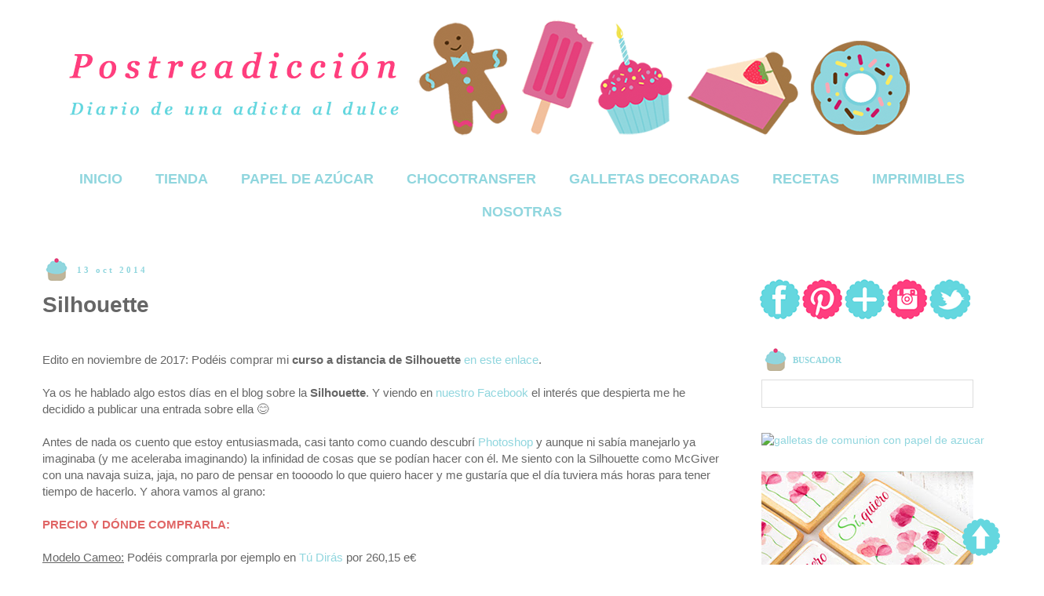

--- FILE ---
content_type: text/html; charset=UTF-8
request_url: https://www.postreadiccion.com/2014/10/silhouette.html
body_size: 33094
content:
<!DOCTYPE html>
<html class='v2' dir='ltr' xmlns='http://www.w3.org/1999/xhtml' xmlns:b='http://www.google.com/2005/gml/b' xmlns:data='http://www.google.com/2005/gml/data' xmlns:expr='http://www.google.com/2005/gml/expr'>
<head>
<link href='https://www.blogger.com/static/v1/widgets/335934321-css_bundle_v2.css' rel='stylesheet' type='text/css'/>
<script src='https://code.jquery.com/jquery-latest.min.js' type='text/javascript'></script>
<meta content='CwuBZK1AkHukKMfc_l8Kqo_Rels' name='alexaVerifyID'/>
<meta content='uBd2qSQxSob6683gtu5n1OdxNW-OrfNfAIhhalkmZOw' name='google-site-verification'/>
<meta content='width=1100' name='viewport'/>
<meta content='text/html; charset=UTF-8' http-equiv='Content-Type'/>
<meta content='blogger' name='generator'/>
<link href='https://www.postreadiccion.com/favicon.ico' rel='icon' type='image/x-icon'/>
<link href='https://www.postreadiccion.com/2014/10/silhouette.html' rel='canonical'/>
<link rel="alternate" type="application/atom+xml" title="Postreadicción - Atom" href="https://www.postreadiccion.com/feeds/posts/default" />
<link rel="alternate" type="application/rss+xml" title="Postreadicción - RSS" href="https://www.postreadiccion.com/feeds/posts/default?alt=rss" />
<link rel="service.post" type="application/atom+xml" title="Postreadicción - Atom" href="https://www.blogger.com/feeds/8922298219017301123/posts/default" />

<link rel="alternate" type="application/atom+xml" title="Postreadicción - Atom" href="https://www.postreadiccion.com/feeds/5305120852297444063/comments/default" />
<!--Can't find substitution for tag [blog.ieCssRetrofitLinks]-->
<link href='https://blogger.googleusercontent.com/img/b/R29vZ2xl/AVvXsEivxs6oq9BNSwS7bH50oestho4MMwDYkyh1Kp1v0T-6F_obUg55TtKZVQy81DNyaRkyQv2SCNxJXNmBm0-MARqn3ClO-h9U1-9PmaVaE37r8GtKpBw2bVBiW3s-M8pRPo_cHteFc12BZb2Q/s1600/Caja+cupcake1.jpg' rel='image_src'/>
<meta content='Cómo funciona la Silhouette, cuánto cuesta, qué se puede hacer con ella, diferencias entre Cameo y Portrait' name='description'/>
<meta content='https://www.postreadiccion.com/2014/10/silhouette.html' property='og:url'/>
<meta content='Silhouette' property='og:title'/>
<meta content='Cómo funciona la Silhouette, cuánto cuesta, qué se puede hacer con ella, diferencias entre Cameo y Portrait' property='og:description'/>
<meta content='https://blogger.googleusercontent.com/img/b/R29vZ2xl/AVvXsEivxs6oq9BNSwS7bH50oestho4MMwDYkyh1Kp1v0T-6F_obUg55TtKZVQy81DNyaRkyQv2SCNxJXNmBm0-MARqn3ClO-h9U1-9PmaVaE37r8GtKpBw2bVBiW3s-M8pRPo_cHteFc12BZb2Q/w1200-h630-p-k-no-nu/Caja+cupcake1.jpg' property='og:image'/>
<title>Silhouette | Postreadicción: Cursos de pastelería, galletas decoradas, cortadores, papel de azúcar y mucho más.</title>
<meta content='7231d03425b43c0f27434b4a9357928e' name='p:domain_verify'/>
<style id='page-skin-1' type='text/css'><!--
/*
-----------------------------------------------
Blogger Template Style
Name:     Simple
Designer: Josh Peterson
URL:      www.noaesthetic.com
----------------------------------------------- */
/* Variable definitions
====================
<Variable name="keycolor" description="Main Color" type="color" default="#66bbdd"/>
<Group description="Page Text" selector="body">
<Variable name="body.font" description="Font" type="font"
default="normal normal 12px Arial, Tahoma, Helvetica, FreeSans, sans-serif"/>
<Variable name="body.text.color" description="Text Color" type="color" default="#222222"/>
</Group>
<Group description="Backgrounds" selector=".body-fauxcolumns-outer">
<Variable name="body.background.color" description="Outer Background" type="color" default="#66bbdd"/>
<Variable name="content.background.color" description="Main Background" type="color" default="#ffffff"/>
<Variable name="header.background.color" description="Header Background" type="color" default="transparent"/>
</Group>
<Group description="Links" selector=".main-outer">
<Variable name="link.color" description="Link Color" type="color" default="#2288bb"/>
<Variable name="link.visited.color" description="Visited Color" type="color" default="#888888"/>
<Variable name="link.hover.color" description="Hover Color" type="color" default="#33aaff"/>
</Group>
<Group description="Blog Title" selector=".header h1">
<Variable name="header.font" description="Font" type="font"
default="normal normal 60px Arial, Tahoma, Helvetica, FreeSans, sans-serif"/>
<Variable name="header.text.color" description="Title Color" type="color" default="#3399bb" />
</Group>
<Group description="Blog Description" selector=".header .description">
<Variable name="description.text.color" description="Description Color" type="color"
default="#777777" />
</Group>
<Group description="Tabs Text" selector=".tabs-inner .widget li a">
<Variable name="tabs.font" description="Font" type="font"
default="normal normal 14px Arial, Tahoma, Helvetica, FreeSans, sans-serif"/>
<Variable name="tabs.text.color" description="Text Color" type="color" default="#999999"/>
<Variable name="tabs.selected.text.color" description="Selected Color" type="color" default="#000000"/>
</Group>
<Group description="Tabs Background" selector=".tabs-outer .PageList">
<Variable name="tabs.background.color" description="Background Color" type="color" default="#f5f5f5"/>
<Variable name="tabs.selected.background.color" description="Selected Color" type="color" default="#eeeeee"/>
</Group>
<Group description="Post Title" selector="h3.post-title, .comments h4">
<Variable name="post.title.font" description="Font" type="font"
default="normal normal 22px Arial, Tahoma, Helvetica, FreeSans, sans-serif"/>
</Group>
<Group description="Date Header" selector=".date-header">
<Variable name="date.header.color" description="Text Color" type="color"
default="#666666"/>
<Variable name="date.header.background.color" description="Background Color" type="color"
default="transparent"/>
</Group>
<Group description="Post Footer" selector=".post-footer">
<Variable name="post.footer.text.color" description="Text Color" type="color" default="#666666"/>
<Variable name="post.footer.background.color" description="Background Color" type="color"
default="#f9f9f9"/>
<Variable name="post.footer.border.color" description="Shadow Color" type="color" default="#eeeeee"/>
</Group>
<Group description="Gadgets" selector="h2">
<Variable name="widget.title.font" description="Title Font" type="font"
default="normal bold 11px Arial, Tahoma, Helvetica, FreeSans, sans-serif"/>
<Variable name="widget.title.text.color" description="Title Color" type="color" default="#000000"/>
<Variable name="widget.alternate.text.color" description="Alternate Color" type="color" default="#999999"/>
</Group>
<Group description="Images" selector=".main-inner">
<Variable name="image.background.color" description="Background Color" type="color" default="#ffffff"/>
<Variable name="image.border.color" description="Border Color" type="color" default="#eeeeee"/>
<Variable name="image.text.color" description="Caption Text Color" type="color" default="#666666"/>
</Group>
<Group description="Accents" selector=".content-inner">
<Variable name="body.rule.color" description="Separator Line Color" type="color" default="#eeeeee"/>
<Variable name="tabs.border.color" description="Tabs Border Color" type="color" default="transparent"/>
</Group>
<Variable name="body.background" description="Body Background" type="background"
color="transparent" default="$(color) none repeat scroll top left"/>
<Variable name="body.background.override" description="Body Background Override" type="string" default=""/>
<Variable name="body.background.gradient.cap" description="Body Gradient Cap" type="url"
default="url(//www.blogblog.com/1kt/simple/gradients_light.png)"/>
<Variable name="body.background.gradient.tile" description="Body Gradient Tile" type="url"
default="url(//www.blogblog.com/1kt/simple/body_gradient_tile_light.png)"/>
<Variable name="content.background.color.selector" description="Content Background Color Selector" type="string" default=".content-inner"/>
<Variable name="content.padding" description="Content Padding" type="length" default="10px"/>
<Variable name="content.padding.horizontal" description="Content Horizontal Padding" type="length" default="10px"/>
<Variable name="content.shadow.spread" description="Content Shadow Spread" type="length" default="40px"/>
<Variable name="content.shadow.spread.webkit" description="Content Shadow Spread (WebKit)" type="length" default="5px"/>
<Variable name="content.shadow.spread.ie" description="Content Shadow Spread (IE)" type="length" default="10px"/>
<Variable name="main.border.width" description="Main Border Width" type="length" default="0"/>
<Variable name="header.background.gradient" description="Header Gradient" type="url" default="none"/>
<Variable name="header.shadow.offset.left" description="Header Shadow Offset Left" type="length" default="-1px"/>
<Variable name="header.shadow.offset.top" description="Header Shadow Offset Top" type="length" default="-1px"/>
<Variable name="header.shadow.spread" description="Header Shadow Spread" type="length" default="1px"/>
<Variable name="header.padding" description="Header Padding" type="length" default="30px"/>
<Variable name="header.border.size" description="Header Border Size" type="length" default="1px"/>
<Variable name="header.bottom.border.size" description="Header Bottom Border Size" type="length" default="1px"/>
<Variable name="header.border.horizontalsize" description="Header Horizontal Border Size" type="length" default="0"/>
<Variable name="description.text.size" description="Description Text Size" type="string" default="140%"/>
<Variable name="tabs.margin.top" description="Tabs Margin Top" type="length" default="0" />
<Variable name="tabs.margin.side" description="Tabs Side Margin" type="length" default="1px" />
<Variable name="tabs.background.gradient" description="Tabs Background Gradient" type="url"
default="url(//www.blogblog.com/1kt/simple/gradients_light.png)"/>
<Variable name="tabs.border.width" description="Tabs Border Width" type="length" default="1px"/>
<Variable name="tabs.bevel.border.width" description="Tabs Bevel Border Width" type="length" default="1px"/>
<Variable name="date.header.padding" description="Date Header Padding" type="string" default="inherit"/>
<Variable name="date.header.letterspacing" description="Date Header Letter Spacing" type="string" default="inherit"/>
<Variable name="date.header.margin" description="Date Header Margin" type="string" default="inherit"/>
<Variable name="post.margin.bottom" description="Post Bottom Margin" type="length" default="25px"/>
<Variable name="image.border.small.size" description="Image Border Small Size" type="length" default="2px"/>
<Variable name="image.border.large.size" description="Image Border Large Size" type="length" default="5px"/>
<Variable name="page.width.selector" description="Page Width Selector" type="string" default=".region-inner"/>
<Variable name="page.width" description="Page Width" type="string" default="auto"/>
<Variable name="main.section.margin" description="Main Section Margin" type="length" default="15px"/>
<Variable name="main.padding" description="Main Padding" type="length" default="15px"/>
<Variable name="main.padding.top" description="Main Padding Top" type="length" default="30px"/>
<Variable name="main.padding.bottom" description="Main Padding Bottom" type="length" default="30px"/>
<Variable name="paging.background"
color="#ffffff"
description="Background of blog paging area" type="background"
default="transparent none no-repeat scroll top center"/>
<Variable name="footer.bevel" description="Bevel border length of footer" type="length" default="0"/>
<Variable name="mobile.background.overlay" description="Mobile Background Overlay" type="string"
default="transparent none repeat scroll top left"/>
<Variable name="mobile.background.size" description="Mobile Background Size" type="string" default="auto"/>
<Variable name="mobile.button.color" description="Mobile Button Color" type="color" default="#ffffff" />
<Variable name="startSide" description="Side where text starts in blog language" type="automatic" default="left"/>
<Variable name="endSide" description="Side where text ends in blog language" type="automatic" default="right"/>
*/
/* Content
----------------------------------------------- */
body {
font: normal normal 14px Arial, Tahoma, Helvetica, FreeSans, sans-serif;
color: #666666;
background: transparent none repeat scroll top left;
padding: 0 0 0 0;
}
html body .region-inner {
min-width: 0;
max-width: 100%;
width: auto;
}
a:link {
text-decoration:none;
color: #90d6de;
}
a:visited {
text-decoration:none;
color: #90d6de;
}
a:hover {
text-decoration:underline;
color: #e9a7b5;
}
.body-fauxcolumn-outer .fauxcolumn-inner {
background: transparent none repeat scroll top left;
_background-image: none;
}
.body-fauxcolumn-outer .cap-top {
position: absolute;
z-index: 1;
height: 400px;
width: 100%;
background: transparent none repeat scroll top left;
}
.body-fauxcolumn-outer .cap-top .cap-left {
width: 100%;
background: transparent none repeat-x scroll top left;
_background-image: none;
}
.content-outer {
-moz-box-shadow: 0 0 0 rgba(0, 0, 0, 0);
-webkit-box-shadow: 0 0 0 rgba(0, 0, 0, 0);
-goog-ms-box-shadow: 0 0 10px #ffffff;
box-shadow: 0 0 0 rgba(0, 0, 0, 0);
margin-bottom: 1px;
}
.content-inner {
padding: 10px 40px;
}
.content-inner {
background-color: #ffffff;
}
/* Header
----------------------------------------------- */
.header-outer {
background: transparent none repeat-x scroll 0 -400px;
_background-image: none;
}
.Header h1 {
font: normal normal 40px Georgia, Utopia, 'Palatino Linotype', Palatino, serif;
color: transparent;
text-shadow: 0 0 0 rgba(0, 0, 0, .2);
}
.Header h1 a {
color: transparent;
}
.Header .description {
font-size: 18px;
color: transparent;
}
.header-inner .Header .titlewrapper {
padding: 22px 0;
}
.header-inner .Header .descriptionwrapper {
padding: 0 0;
}
/* Tabs
----------------------------------------------- */
.tabs-inner .section:first-child {
border-top: 0 solid transparent;
}
.tabs-inner .section:first-child ul {
margin-top: -1px;
border-top: 1px solid transparent;
border-left: 1px solid transparent;
border-right: 1px solid transparent;
}
.tabs-inner .widget ul {
background: transparent none repeat-x scroll 0 -800px;
_background-image: none;
border-bottom: 1px solid transparent;
margin-top: 0;
margin-left: -1px;
margin-right: -1px;
}
.tabs-inner .widget li a {
display: inline-block;
padding: .6em 1em;
font: normal bold 18px Arial, Tahoma, Helvetica, FreeSans, sans-serif;
color: #90d6de;
border-left: 1px solid #ffffff;
border-right: 1px solid transparent;
}
.tabs-inner .widget li:first-child a {
border-left: none;
}
.tabs-inner .widget li.selected a, .tabs-inner .widget li a:hover {
color: #90d6de;
background-color: transparent;
text-decoration: none;
}
/* Columns
----------------------------------------------- */
.main-outer {
border-top: 0 solid transparent;
}
.fauxcolumn-left-outer .fauxcolumn-inner {
border-right: 1px solid transparent;
}
.fauxcolumn-right-outer .fauxcolumn-inner {
border-left: 1px solid transparent;
}
/* Headings
----------------------------------------------- */
h2 {
margin: 0 0 1em 0;
font: normal bold 11px Georgia, Utopia, 'Palatino Linotype', Palatino, serif;
color: #90d6de;
}
/* Widgets
----------------------------------------------- */
.widget .zippy {
color: #ffffff;
text-shadow: 2px 2px 1px rgba(0, 0, 0, .1);
}
.widget .popular-posts ul {
list-style: none;
}
/* Posts
----------------------------------------------- */
.date-header span {
background-color: transparent;
color: #90d6de;
padding: 0.4em;
letter-spacing: 3px;
margin: inherit;
}
.main-inner {
padding-top: 35px;
padding-bottom: 65px;
}
.main-inner .column-center-inner {
padding: 0 0;
}
.main-inner .column-center-inner .section {
margin: 0 1em;
}
.post {
margin: 0 0 45px 0;
}
h3.post-title, .comments h4 {
font: normal bold 18px Georgia, Utopia, 'Palatino Linotype', Palatino, serif;
margin: .75em 0 0;
}
.post-body {
font-size: 110%;
line-height: 1.4;
position: relative;
}
.post-body img, .post-body .tr-caption-container, .Profile img, .Image img,
.BlogList .item-thumbnail img {
padding: 2px;
background: #ffffff;
border: 1px solid #ffffff;
-moz-box-shadow: 1px 1px 5px rgba(0, 0, 0, .1);
-webkit-box-shadow: 1px 1px 5px rgba(0, 0, 0, .1);
box-shadow: 1px 1px 5px rgba(0, 0, 0, 0);
}
.post-body img, .post-body .tr-caption-container {
padding: 5px;
}
.post-body .tr-caption-container {
color: transparent;
}
.post-body .tr-caption-container img {
padding: 0;
background: transparent;
border: none;
-moz-box-shadow: 0 0 0 rgba(0, 0, 0, .1);
-webkit-box-shadow: 0 0 0 rgba(0, 0, 0, .1);
box-shadow: 0 0 0 rgba(0, 0, 0, .1);
}
.post-header {
margin: 0 0 1.5em;
line-height: 1.6;
font-size: 90%;
}
.post-footer {
margin: 20px -2px 0;
padding: 5px 10px;
color: #666666;
background-color: #ffffff;
border-bottom: 1px solid #ffffff;
line-height: 1.6;
font-size: 90%;
}
#comments .comment-author {
padding-top: 1.5em;
border-top: 1px solid transparent;
background-position: 0 1.5em;
}
#comments .comment-author:first-child {
padding-top: 0;
border-top: none;
}
.avatar-image-container {
margin: .2em 0 0;
}
#comments .avatar-image-container img {
border: 1px solid #ffffff;
}
/* Comments
----------------------------------------------- */
.comments .comments-content .icon.blog-author {
background-repeat: no-repeat;
background-image: url([data-uri]);
}
.comments .comments-content .loadmore a {
border-top: 1px solid #ffffff;
border-bottom: 1px solid #ffffff;
}
.comments .comment-thread.inline-thread {
background-color: #ffffff;
}
.comments .continue {
border-top: 2px solid #ffffff;
}
/* Accents
---------------------------------------------- */
.section-columns td.columns-cell {
border-left: 1px solid transparent;
}
.blog-pager {
background: transparent url(//www.blogblog.com/1kt/simple/paging_dot.png) repeat-x scroll top center;
}
.blog-pager-older-link, .home-link,
.blog-pager-newer-link {
background-color: #ffffff;
padding: 5px;
}
.footer-outer {
border-top: 1px dashed #bbbbbb;
}
/* Mobile
----------------------------------------------- */
body.mobile  {
background-size: auto;
}
.mobile .body-fauxcolumn-outer {
background: transparent none repeat scroll top left;
}
.mobile .body-fauxcolumn-outer .cap-top {
background-size: 100% auto;
}
.mobile .content-outer {
-webkit-box-shadow: 0 0 3px rgba(0, 0, 0, .15);
box-shadow: 0 0 3px rgba(0, 0, 0, .15);
}
body.mobile .AdSense {
margin: 0 -0;
}
.mobile .tabs-inner .widget ul {
margin-left: 0;
margin-right: 0;
}
.mobile .tabs-inner .PageList .widget-content .pagelist-arrow {border-left: 1px;}h2 {background-image: url('https://blogger.googleusercontent.com/img/b/R29vZ2xl/AVvXsEhnjIrLzRdib8NNMVkmrxvVzO38qI8o6J-F4gjPPAiPk0ftcya9Hes1O4viIIM09qfxdMJ8_1nnorwcygDzCmUwiREu1GirnYbgk3uxoszgsxuEvIice5xeknnJuTOdbcbCd90erVct_Nfd/s295/Imagen%252520gadgets1.png');background-repeat: no-repeat;height: 20px;padding-top: 10px;padding-left: 40px;};
}
.mobile .post {
margin: 0;
}
.mobile .main-inner .column-center-inner .section {
margin: 0;
}
.mobile .date-header span {
padding: 0.1em 10px;
margin: 0 -10px;
}
.mobile h3.post-title {
margin: 0;
}
.mobile .blog-pager {
background: transparent none no-repeat scroll top center;
}
.mobile .footer-outer {
border-top: none;
}
.mobile .main-inner, .mobile .footer-inner {
background-color: #ffffff;
}
.mobile-index-contents {
color: #666666;
}
.mobile-link-button {
background-color: #90d6de;
}
.mobile-link-button a:link, .mobile-link-button a:visited {
color: #ffffff;
}
.mobile .tabs-inner .section:first-child {
border-top: none;
}
.mobile .tabs-inner .PageList .widget-content {
background-color: transparent;
color: #90d6de;
border-top: 1px solid transparent;
border-bottom: 1px solid transparent;
}
.mobile .tabs-inner .PageList .widget-content .pagelist-arrow {
border-left: 1px solid transparent;
}
#HTML5{
margin-bottom: -45px !important;
}
#HTML8{
margin-bottom: -25px !important;
}
#HTML9{
margin-bottom: -25px !important;
}
#HTML11{
margin-bottom: -35px !important;
}
#FollowByEmail1{
margin-bottom: -10px !important;
}
.post{
background: url(https://blogger.googleusercontent.com/img/b/R29vZ2xl/AVvXsEjOo4ohPqg_IXwCm89O3zYaa6nhvvNlUcX9eOH3RY8zLOJpBAsX6HQ5ZybChYYd_6viL5yC1qxrOH4D_cNfwjE6VOsRvpZwe1CgL-rDbi_NYzx0L7d15kuTS0SbKMh8m7DAh9ZyvicUzK5q/s1600/Separador.png);
background-repeat: no-repeat;
background-position: bottom center;
padding-bottom: 80px;
}
.PageList {text-align:center !important;}
.PageList li {display:inline !important; float:none !important;}
--></style>
<style id='template-skin-1' type='text/css'><!--
body {
min-width: 1330px;
}
.content-outer, .content-fauxcolumn-outer, .region-inner {
min-width: 1330px;
max-width: 1330px;
_width: 1330px;
}
.main-inner .columns {
padding-left: 0;
padding-right: 350px;
}
.main-inner .fauxcolumn-center-outer {
left: 0;
right: 350px;
/* IE6 does not respect left and right together */
_width: expression(this.parentNode.offsetWidth -
parseInt("0") -
parseInt("350px") + 'px');
}
.main-inner .fauxcolumn-left-outer {
width: 0;
}
.main-inner .fauxcolumn-right-outer {
width: 350px;
}
.main-inner .column-left-outer {
width: 0;
right: 100%;
margin-left: -0;
}
.main-inner .column-right-outer {
width: 350px;
margin-right: -350px;
}
#layout {
min-width: 0;
}
#layout .content-outer {
min-width: 0;
width: 800px;
}
#layout .region-inner {
min-width: 0;
width: auto;
}
--></style>
<script type='text/javascript'>
        (function(i,s,o,g,r,a,m){i['GoogleAnalyticsObject']=r;i[r]=i[r]||function(){
        (i[r].q=i[r].q||[]).push(arguments)},i[r].l=1*new Date();a=s.createElement(o),
        m=s.getElementsByTagName(o)[0];a.async=1;a.src=g;m.parentNode.insertBefore(a,m)
        })(window,document,'script','https://www.google-analytics.com/analytics.js','ga');
        ga('create', 'UA-54736557-1', 'auto', 'blogger');
        ga('blogger.send', 'pageview');
      </script>

<script>
!function(f,b,e,v,n,t,s){if(f.fbq)return;n=f.fbq=function(){n.callMethod?
n.callMethod.apply(n,arguments):n.queue.push(arguments)};if(!f._fbq)f._fbq=n;
n.push=n;n.loaded=!0;n.version='2.0';n.queue=[];t=b.createElement(e);t.async=!0;
t.src=v;s=b.getElementsByTagName(e)[0];s.parentNode.insertBefore(t,s)}(window,
document,'script','https://connect.facebook.net/en_US/fbevents.js');
fbq('init', '300504953661861');
fbq('track', 'PageView');
</script>
<noscript><img height="1" width="1" style="display:none"
src="https://www.facebook.com/tr?id=300504953661861&ev=PageView&noscript=1"
/></noscript>
<!-- DO NOT MODIFY -->
<!-- End Facebook Pixel Code -->

  <script>
    $(document).ready(function(){
      $("a").each(function(){
        var i = $(this).attr("href");
        var n = i.replace('http://www.postreadiccion.com', 'https://www.postreadiccion.com';);
                          $(this).attr("href", function() {return n})
        })
    });
  </script>
<link href='https://www.blogger.com/dyn-css/authorization.css?targetBlogID=8922298219017301123&amp;zx=2d97f1a1-2483-45ae-b246-f2f55017977b' media='none' onload='if(media!=&#39;all&#39;)media=&#39;all&#39;' rel='stylesheet'/><noscript><link href='https://www.blogger.com/dyn-css/authorization.css?targetBlogID=8922298219017301123&amp;zx=2d97f1a1-2483-45ae-b246-f2f55017977b' rel='stylesheet'/></noscript>
<meta name='google-adsense-platform-account' content='ca-host-pub-1556223355139109'/>
<meta name='google-adsense-platform-domain' content='blogspot.com'/>

</head>
<body class='loading'>
<div class='body-fauxcolumns'>
<div class='fauxcolumn-outer body-fauxcolumn-outer'>
<div class='cap-top'>
<div class='cap-left'></div>
<div class='cap-right'></div>
</div>
<div class='fauxborder-left'>
<div class='fauxborder-right'></div>
<div class='fauxcolumn-inner'>
</div>
</div>
<div class='cap-bottom'>
<div class='cap-left'></div>
<div class='cap-right'></div>
</div>
</div>
</div>
<div class='content'>
<div class='content-fauxcolumns'>
<div class='fauxcolumn-outer content-fauxcolumn-outer'>
<div class='cap-top'>
<div class='cap-left'></div>
<div class='cap-right'></div>
</div>
<div class='fauxborder-left'>
<div class='fauxborder-right'></div>
<div class='fauxcolumn-inner'>
</div>
</div>
<div class='cap-bottom'>
<div class='cap-left'></div>
<div class='cap-right'></div>
</div>
</div>
</div>
<div class='content-outer'>
<div class='content-cap-top cap-top'>
<div class='cap-left'></div>
<div class='cap-right'></div>
</div>
<div class='fauxborder-left content-fauxborder-left'>
<div class='fauxborder-right content-fauxborder-right'></div>
<div class='content-inner'>
<header>
<div class='header-outer'>
<div class='header-cap-top cap-top'>
<div class='cap-left'></div>
<div class='cap-right'></div>
</div>
<div class='fauxborder-left header-fauxborder-left'>
<div class='fauxborder-right header-fauxborder-right'></div>
<div class='region-inner header-inner'>
<div class='header section' id='header'><div class='widget Header' data-version='1' id='Header1'>
<div id='header-inner'>
<a href='https://www.postreadiccion.com/' style='display: block'>
<img alt='Postreadicción' height='197px; ' id='Header1_headerimg' src='https://blogger.googleusercontent.com/img/b/R29vZ2xl/AVvXsEgJDGiHfaNCMsMnO-1_eCsUa62PGgV2Qmyj-AyUUmG1O6zUrdOmYdFFDhSmz5_6Ls96OdIUDLvPKzbadtl9X0R7l8Lx-1yjuRKD7YRwyvN46AbrpzKRCJTacfKBdgwwEmUJcf95lS_pVhtt/s1600/Cabecera+nuevab.png' style='display: block' width='1120px; '/>
</a>
</div>
</div></div>
</div>
</div>
<div class='header-cap-bottom cap-bottom'>
<div class='cap-left'></div>
<div class='cap-right'></div>
</div>
</div>
</header>
<div class='tabs-outer'>
<div class='tabs-cap-top cap-top'>
<div class='cap-left'></div>
<div class='cap-right'></div>
</div>
<div class='fauxborder-left tabs-fauxborder-left'>
<div class='fauxborder-right tabs-fauxborder-right'></div>
<div class='region-inner tabs-inner'>
<div class='tabs section' id='crosscol'><div class='widget PageList' data-version='1' id='PageList1'>
<h2>Páginas</h2>
<div class='widget-content'>
<ul>
<li>
<a href='https://www.postreadiccion.com/'>INICIO</a>
</li>
<li>
<a href='https://tienda.postreadiccion.com/'>TIENDA</a>
</li>
<li>
<a href='https://www.postreadiccion.com/p/papel-de-azucar.html'>PAPEL DE AZÚCAR</a>
</li>
<li>
<a href='https://www.postreadiccion.com/p/chocotransfer.html'>CHOCOTRANSFER</a>
</li>
<li>
<a href='https://www.postreadiccion.com/p/galletas-decoradas.html'>GALLETAS DECORADAS</a>
</li>
<li>
<a href='https://www.postreadiccion.com/p/recetas_2.html'>RECETAS</a>
</li>
<li>
<a href='https://www.postreadiccion.com/p/recursos.html'>IMPRIMIBLES</a>
</li>
<li>
<a href='https://www.postreadiccion.com/p/sobre-mi_01.html'>NOSOTRAS</a>
</li>
</ul>
<div class='clear'></div>
</div>
</div></div>
<div class='tabs no-items section' id='crosscol-overflow'></div>
</div>
</div>
<div class='tabs-cap-bottom cap-bottom'>
<div class='cap-left'></div>
<div class='cap-right'></div>
</div>
</div>
<div class='main-outer'>
<div class='main-cap-top cap-top'>
<div class='cap-left'></div>
<div class='cap-right'></div>
</div>
<div class='fauxborder-left main-fauxborder-left'>
<div class='fauxborder-right main-fauxborder-right'></div>
<div class='region-inner main-inner'>
<div class='columns fauxcolumns'>
<div class='fauxcolumn-outer fauxcolumn-center-outer'>
<div class='cap-top'>
<div class='cap-left'></div>
<div class='cap-right'></div>
</div>
<div class='fauxborder-left'>
<div class='fauxborder-right'></div>
<div class='fauxcolumn-inner'>
</div>
</div>
<div class='cap-bottom'>
<div class='cap-left'></div>
<div class='cap-right'></div>
</div>
</div>
<div class='fauxcolumn-outer fauxcolumn-left-outer'>
<div class='cap-top'>
<div class='cap-left'></div>
<div class='cap-right'></div>
</div>
<div class='fauxborder-left'>
<div class='fauxborder-right'></div>
<div class='fauxcolumn-inner'>
</div>
</div>
<div class='cap-bottom'>
<div class='cap-left'></div>
<div class='cap-right'></div>
</div>
</div>
<div class='fauxcolumn-outer fauxcolumn-right-outer'>
<div class='cap-top'>
<div class='cap-left'></div>
<div class='cap-right'></div>
</div>
<div class='fauxborder-left'>
<div class='fauxborder-right'></div>
<div class='fauxcolumn-inner'>
</div>
</div>
<div class='cap-bottom'>
<div class='cap-left'></div>
<div class='cap-right'></div>
</div>
</div>
<!-- corrects IE6 width calculation -->
<div class='columns-inner'>
<div class='column-center-outer'>
<div class='column-center-inner'>
<div class='main section' id='main'><div class='widget Blog' data-version='1' id='Blog1'>
<div class='blog-posts hfeed'>
<!--Can't find substitution for tag [defaultAdStart]-->

          <div class="date-outer">
        
<h2 class='date-header'><span>13 oct 2014</span></h2>

          <div class="date-posts">
        
<div class='post-outer'>
<div class='post hentry' itemprop='blogPost' itemscope='itemscope' itemtype='https://schema.org/BlogPosting'>
<meta content='https://blogger.googleusercontent.com/img/b/R29vZ2xl/AVvXsEivxs6oq9BNSwS7bH50oestho4MMwDYkyh1Kp1v0T-6F_obUg55TtKZVQy81DNyaRkyQv2SCNxJXNmBm0-MARqn3ClO-h9U1-9PmaVaE37r8GtKpBw2bVBiW3s-M8pRPo_cHteFc12BZb2Q/s1600/Caja+cupcake1.jpg' itemprop='image_url'/>
<meta content='8922298219017301123' itemprop='blogId'/>
<meta content='5305120852297444063' itemprop='postId'/>
<a name='5305120852297444063'></a>
<h1 class='post-title entry-title' itemprop='name'>
Silhouette
</h1>
<div class='post-header'>
<div class='post-header-line-1'></div>
</div>
<div class='post-body entry-content' id='post-body-5305120852297444063' itemprop='articleBody'>
<div>
<br />
Edito en noviembre de 2017: Podéis comprar mi <b>curso a distancia de Silhouette</b> <a href="https://tienda.postreadiccion.com/ficha-articulo.php?cat=4&amp;&amp;fam=20&amp;&amp;sub=53&amp;&amp;art=9260" target="_blank">en este enlace</a>.<br />
<br /></div>
Ya os he hablado algo estos días en el blog sobre la<b> Silhouette</b>. Y viendo en <a href="https://www.facebook.com/pages/Postreadicci%C3%B3n/148663641865878" rel="nofollow" target="_blank">nuestro Facebook</a> el interés que despierta me he decidido a publicar una entrada sobre ella 😊<br />
<br />
Antes de nada os cuento que estoy entusiasmada, casi tanto como cuando descubrí <a href="https://tienda.postreadiccion.com/articulo/160" target="_blank">Photoshop</a> y aunque ni sabía manejarlo ya imaginaba (y me aceleraba imaginando) la infinidad de cosas que se podían hacer con él. Me siento con la Silhouette como McGiver con una navaja suiza, jaja, no paro de pensar en toooodo lo que quiero hacer y me gustaría que el día tuviera más horas para tener tiempo de hacerlo. Y ahora vamos al grano:<br />
<br />
<b><span style="color: #e06666;">PRECIO Y DÓNDE COMPRARLA:</span></b><br />
<br />
<u>Modelo Cameo:</u>&nbsp;Podéis comprarla por ejemplo en <a href="https://www.tudiras.com.es/silhouette-cameo-4.html" target="_blank">Tú Dirás</a>&nbsp;por 260,15 e&#8364;<br />
<br />
<u>Modelo Portrait:</u> En <a href="https://www.upandscrap.com/silhouette-portrait-2" target="_blank">Up&amp;Scrap</a> la tienen por 190 &#8364;.<br />
<br />
<b><span style="color: #e06666;">&#191;HACE FALTA COMPRAR ALGO MÁS?</span></b><br />
<br />
No, con eso es suficiente para usarla. No hace falta gastarse un sólo euro más.<br />
<br />
Con el uso pueden romperse o gastarse la "manta de arrastre"&nbsp;&nbsp;(un plástico de 30 x 30 cm que lleva un poco de adhesivo para que lo que vamos a cortar no se mueva) y la cuchilla, pero no son caras, cuestan respectivamente 15 y 13 &#8364;. Además la "manta de arrastre" puede perder su adhesivo con el uso, en cuyo caso basta con darle un poco de spray adhesivo reposicionable que hay de venta en muchas tiendas, un bote cuesta unos 20 &#8364; y vale para muchísimas aplicaciones.<br />
<br />
Hay otros accesorios pero que no son necesarios. Por ejemplo un boli (lo hay de varios colores) para sustituir la cuchilla y que en lugar de cortar pinte.<br />
<br />
Algunos lugares para comprar accesorios:&nbsp;<a href="https://www.upandscrap.com/herramientas/crear/silhouette-cameo" rel="nofollow" target="_blank">Up&amp;Scrap</a>,&nbsp;<a href="http://plotteralia.es/7-productos-silhouette" rel="nofollow" target="_blank">Plotteralia</a>&nbsp;y&nbsp;<a href="http://mitiendadearte.com/silhouette-cameo-portrait.html" rel="nofollow" target="_blank">Mi tienda de Arte</a>.<br />
<br />
<b><span style="color: #e06666;">DIFERENCIAS ENTRE CAMEO Y PORTRAIT:</span></b><br />
<br />
Básicamente el ancho máximo de corte, que en la Cameo es de 30 m y en la Portrait es de 21 cm. Es decir, si la vais a usar por ejemplo para recortar papel/cartulina A4 os vale la Portrait. Si vais a recortar también cosas más anchas (como las cartulinas que venden en las tiendas de manualidades, de 30 x 30 cm) entonces la Cameo.<br />
<br />
<b><span style="color: #e06666;">QUÉ HACE:</span></b><br />
<br />
Es un plotter de corte, es decir, una especie de impresora que en lugar de pintar recorta. Tiene una cuchillita que va haciendo el dibujo que le has indicado en su software (programa informático).<br />
<br />
El programa se maneja desde el ordenador: se puede usar la versión gratuita (Silhouette Studio) o se puede comprar una versión de pago (Designer Edition, cuesta 49,99 $&nbsp;<a href="http://www.silhouetteamerica.com/shop/software-and-download-cards/STUDIODESIGNER" rel="nofollow" target="_blank">aquí</a>). Es un programa vectorial. No me parece difícil de utilizar, aunque puede influir el hecho de que ya manejo un programa complejo de diseño como es Photoshop.<br />
<br />
Se pueden comprar diseños ya hechos y súper baratos en la&nbsp;<a href="http://www.silhouettedesignstore.com/" rel="nofollow" target="_blank">tienda online de Silhouette</a>. La mayoría no traen el "dibujo" (no tienen colores para imprimir) sólo el vector de corte, porque no están pensados para usar con impresora sino sólo con la Silhouette. Por ejemplo esta caja (0,69 &#8364;) habría que recortarla en cartulina amarilla, naranja, verde, blanca, gris y negra. Una cartulina cada vez (con el vector de corte que corresponda en cada ocasión). Y luego pegarlas.<br />
<br />
<div class="separator" style="clear: both; text-align: center;">
<a href="https://blogger.googleusercontent.com/img/b/R29vZ2xl/AVvXsEivxs6oq9BNSwS7bH50oestho4MMwDYkyh1Kp1v0T-6F_obUg55TtKZVQy81DNyaRkyQv2SCNxJXNmBm0-MARqn3ClO-h9U1-9PmaVaE37r8GtKpBw2bVBiW3s-M8pRPo_cHteFc12BZb2Q/s1600/Caja+cupcake1.jpg" style="margin-left: 1em; margin-right: 1em;"><img alt="fichero Silhouette" border="0" height="200" src="https://blogger.googleusercontent.com/img/b/R29vZ2xl/AVvXsEivxs6oq9BNSwS7bH50oestho4MMwDYkyh1Kp1v0T-6F_obUg55TtKZVQy81DNyaRkyQv2SCNxJXNmBm0-MARqn3ClO-h9U1-9PmaVaE37r8GtKpBw2bVBiW3s-M8pRPo_cHteFc12BZb2Q/s1600/Caja+cupcake1.jpg" title="Silhouette" width="147" /></a></div>
<br />
Cuando hay varios colores a mí me parece mucho más práctico, cómodo, rápido y barato imprimir el dibujo (en una impresora normal) en una cartulina blanca y luego recortar esa única cartulina con la Silhouette. De modo que prefiero <a href="https://tienda.postreadiccion.com/articulo/160" target="_blank">hacer el dibujo con Photoshop</a> (quien use Illustrator, con Illustrator) para que me sirva para imprimir y cortar. También se puede hacer el dibujo en el propio Silhouette Studio.<br />
<br />
Puede cortar papel, cartulina, vinilo, plástico, tela, papel de pegatinas, papel imantado, etc. Corta un grosor máximo de 0,08 cm (menos de un milímetro), es decir, no corta goma eva o foam.<br />
<br />
<b><span style="color: #e06666;">EJEMPLOS DE USO:</span></b><br />
<br />
Esta cajita la diseñé en <a href="https://tienda.postreadiccion.com/articulo/160" target="_blank">Photoshop</a> en tamaño A4 y la grabé en formato PNG. La abrí con Silhouette Studio (lee ese formato, entre otros) y la vectoricé (hay una función muy rápida que vectoriza los contornos automáticamente).<br />
<br />
A continuación hay que imprimir ese fichero en cartulina A4 (con una impresora normal) desde Silhouette Studio con las "marcas de registro". Esas marcas de registro son las que luego leerá la máquina Silhouette para que el corte coincida totalmente con el dibujo.<br />
<br />
Por último se coloca la cartulina impresa en la "manta de arrastre", se carga &nbsp;en la máquina (con el botón "Enter" que lleva) y desde el programa Silhouette Studio se envía a cortar, indicando el tipo de material (en este caso cartulina) y adaptando la cuchilla a ese material (el programa te lo indica, en este caso al 3).<br />
<br />
<div class="separator" style="clear: both; text-align: center;">
<a href="https://c3.staticflickr.com/3/2949/15320709830_7ec9527e7d_c.jpg" style="margin-left: 1em; margin-right: 1em;"><img alt="Caja Silhouette" border="0" height="523" src="https://c3.staticflickr.com/3/2949/15320709830_7ec9527e7d_c.jpg" title="Silhouette" width="640" /></a></div>
<br />
Al cortar hace un ruidito como de máquina de coser, jeje. Y cuando termina le das al mismo botón que al encender ("Enter", es el único que he tenido que usar hasta el momento) para que "descargue" la cartulina. El momento en que separas la cartulina de la manta de arrastre y ves todo recortadito es mágico &#9829;<br />
<br />
<div class="separator" style="clear: both; text-align: center;">
<a href="https://c2.staticflickr.com/4/3928/15320861847_3d36cb2686_b.jpg" style="margin-left: 1em; margin-right: 1em;"><img alt="Silhouette Cameo" border="0" height="432" src="https://c2.staticflickr.com/4/3928/15320861847_3d36cb2686_b.jpg" title="Cajas con Silhouette" width="640" /></a></div>
<br />
De la misma forma hice estos toppers:<br />
<br />
<div class="separator" style="clear: both; text-align: center;">
</div>
<div class="separator" style="clear: both; text-align: center;">
<a href="https://c2.staticflickr.com/6/5738/21267151002_5153a5768a_b.jpg" style="margin-left: 1em; margin-right: 1em;"><img alt="Hacer toppers Silhouette" border="0" height="412" src="https://c2.staticflickr.com/6/5738/21267151002_5153a5768a_b.jpg" title="Toppers con Silhouette" width="640" /></a></div>
<br />
Lo siguiente que quiero hacer (si los días tuvieran más horas ya lo habría hecho, jaja) son cajas para galletas, cajas para cupcakes, wrappers para cupcakes y banderitas (guirnaldas). De momento para que veáis más ejemplos de lo que se puede hacer con ella he hecho esta guirnalda con cartulinas de colores (sin imprimir, sólo con la Silhouette) fijándome en una de Meri Meri:<br />
<br />
<div class="separator" style="clear: both; text-align: center;">
</div>
<div class="separator" style="clear: both; text-align: center;">
<a href="https://c1.staticflickr.com/1/773/20655123794_d886f8ecb3_b.jpg" style="margin-left: 1em; margin-right: 1em;"><img alt="Textos y letras Silhouette" border="0" height="390" src="https://c1.staticflickr.com/1/773/20655123794_d886f8ecb3_b.jpg" title="Cartel Silhouette" width="640" /></a></div>
<br />
Este wrapper y estos toppers, que he sacado en cartulina negra con diseños de la tienda online de Silhouette:<br />
<br />
<div class="separator" style="clear: both; text-align: center;">
<a href="https://c2.staticflickr.com/6/5615/15326533350_f9f4400b2f_c.jpg" style="margin-left: 1em; margin-right: 1em;"><img alt="Cupcakes con Silhouette" border="0" height="514" src="https://c2.staticflickr.com/6/5615/15326533350_f9f4400b2f_c.jpg" title="Wrapper Silhouette" width="640" /></a></div>
<div class="separator" style="clear: both; text-align: center;">
<br /></div>
<div class="separator" style="clear: both; text-align: left;">
Y esta cajita-ataúd para mi galleta-vampiro:</div>
<div class="separator" style="clear: both; text-align: left;">
<br /></div>
<div class="separator" style="clear: both; text-align: center;">
<a href="https://c2.staticflickr.com/6/5603/15329114000_fa6b6f56c2_c.jpg" style="margin-left: 1em; margin-right: 1em;"><img alt="Cajas para galletas con Silhouette" border="0" height="544" src="https://c2.staticflickr.com/6/5603/15329114000_fa6b6f56c2_c.jpg" title="Silhouette" width="640" /></a></div>
<div class="separator" style="clear: both; text-align: center;">
<br /></div>
<div class="separator" style="clear: both; text-align: left;">
<br /></div>
<div class="separator" style="clear: both; text-align: center;">
<a href="https://c1.staticflickr.com/9/8778/16862064017_0f839767e3_b.jpg" style="margin-left: 1em; margin-right: 1em;"><img alt="Recortar toppers con Silhouette" border="0" height="640" src="https://c1.staticflickr.com/9/8778/16862064017_0f839767e3_b.jpg" title="Toppers Silhouette" width="452" /></a></div>
<div class="separator" style="clear: both; text-align: left;">
<br /></div>
<div class="separator" style="clear: both; text-align: center;">
<a href="https://c2.staticflickr.com/6/5627/20651267413_da80534ff2_b.jpg" style="margin-left: 1em; margin-right: 1em;"><img alt="Caja Silhouette" border="0" height="640" src="https://c2.staticflickr.com/6/5627/20651267413_da80534ff2_b.jpg" title="Hacer cajas con Silhouette" width="452" /></a></div>
<div class="separator" style="clear: both; text-align: left;">
<br /></div><div class="separator" style="clear: both; text-align: left;"><a href="https://www.postreadiccion.com/2022/03/todo-sobre-feedly-imprimibles-gratuitos.html" target="_blank">Síguenos en Feedly para no perderte ninguna publicación.</a></div>
<div style='clear: both;'></div>
</div>
<div class='post-footer'>
<div class='post-footer-line post-footer-line-1'><span class='post-comment-link'>
</span>
<span class='post-icons'>
<span class='item-action'>
<a href='https://www.blogger.com/email-post/8922298219017301123/5305120852297444063' title='Enviar entrada por correo electrónico'>
<img alt='' class='icon-action' height='13' src='https://img1.blogblog.com/img/icon18_email.gif' width='18'/>
</a>
</span>
<span class='item-control blog-admin pid-209986726'>
<a href='https://www.blogger.com/post-edit.g?blogID=8922298219017301123&postID=5305120852297444063&from=pencil' title='Editar entrada'>
<img alt='' class='icon-action' height='18' src='https://img2.blogblog.com/img/icon18_edit_allbkg.gif' width='18'/>
</a>
</span>
</span>
<div class='post-share-buttons goog-inline-block'>
<a class='goog-inline-block share-button sb-email' href='https://www.blogger.com/share-post.g?blogID=8922298219017301123&postID=5305120852297444063&target=email' target='_blank' title='Enviar por correo electrónico'><span class='share-button-link-text'>Enviar por correo electrónico</span></a><a class='goog-inline-block share-button sb-blog' href='https://www.blogger.com/share-post.g?blogID=8922298219017301123&postID=5305120852297444063&target=blog' onclick='window.open(this.href, "_blank", "height=270,width=475"); return false;' target='_blank' title='Escribe un blog'><span class='share-button-link-text'>Escribe un blog</span></a><a class='goog-inline-block share-button sb-twitter' href='https://www.blogger.com/share-post.g?blogID=8922298219017301123&postID=5305120852297444063&target=twitter' target='_blank' title='Compartir en X'><span class='share-button-link-text'>Compartir en X</span></a><a class='goog-inline-block share-button sb-facebook' href='https://www.blogger.com/share-post.g?blogID=8922298219017301123&postID=5305120852297444063&target=facebook' onclick='window.open(this.href, "_blank", "height=430,width=640"); return false;' target='_blank' title='Compartir con Facebook'><span class='share-button-link-text'>Compartir con Facebook</span></a>
</div>
</div>
<div class='post-footer-line post-footer-line-2'><span class='post-labels'>
</span>
</div>
<div class='post-footer-line post-footer-line-3'></div>
</div>
</div>
<div class='comments' id='comments'>
<a name='comments'></a>
<h4>45 comentarios:</h4>
<div id='Blog1_comments-block-wrapper'>
<dl class='avatar-comment-indent' id='comments-block'>
<dt class='comment-author ' id='c2002382495597910819'>
<a name='c2002382495597910819'></a>
<div class="avatar-image-container vcard"><span dir="ltr"><a href="https://www.blogger.com/profile/12855994904444206569" target="" rel="nofollow" onclick="" class="avatar-hovercard" id="av-2002382495597910819-12855994904444206569"><img src="https://resources.blogblog.com/img/blank.gif" width="35" height="35" class="delayLoad" style="display: none;" longdesc="//blogger.googleusercontent.com/img/b/R29vZ2xl/AVvXsEj0s3Xh7r2M2Y8INhWZotIwghmH3Lo7M2l05d22zwroQ9RKxUi1AXLRREkzcxXh-mqCSP8vILKXZjVixbTzlo-GEJJh2PGJc8vLsy47ZfJaDNF-s3qqPX_rH0thH7JzlQ/s45-c/Selfie_9-10-2015.jpg" alt="" title="Nani Mosteo">

<noscript><img src="//blogger.googleusercontent.com/img/b/R29vZ2xl/AVvXsEj0s3Xh7r2M2Y8INhWZotIwghmH3Lo7M2l05d22zwroQ9RKxUi1AXLRREkzcxXh-mqCSP8vILKXZjVixbTzlo-GEJJh2PGJc8vLsy47ZfJaDNF-s3qqPX_rH0thH7JzlQ/s45-c/Selfie_9-10-2015.jpg" width="35" height="35" class="photo" alt=""></noscript></a></span></div>
<a href='https://www.blogger.com/profile/12855994904444206569' rel='nofollow'>Nani Mosteo</a>
dijo...
</dt>
<dd class='comment-body' id='Blog1_cmt-2002382495597910819'>
<p>
&#161;Qué maravilla Julia!<br />Esto ya es lo que me faltaba! jajaja<br />Me acabas de crear una necesidad imperiosa, de verdad. Muchas veces tengo un kit diseñado y no lo imprimo de la pereza que me da recortarlo... con esta máquina veo que es coser y cantar.<br />Lo malo es el precio, yo creo que si no la vas a usar constantemente es a lo mejor un poco cara, pero desde luego para los aficionados al craft es una pasada!<br />Gracias por el post y el descubrimiento, como siempre qué bien &quot;esplicao&quot; todo.<br /><br />Un beso enorme! <br />
</p>
</dd>
<dd class='comment-footer'>
<span class='comment-timestamp'>
<a href='https://www.postreadiccion.com/2014/10/silhouette.html?showComment=1413190375150#c2002382495597910819' title='comment permalink'>
10/13/2014 10:52 a.&#8239;m.
</a>
<span class='item-control blog-admin pid-1303840679'>
<a class='comment-delete' href='https://www.blogger.com/comment/delete/8922298219017301123/2002382495597910819' title='Eliminar comentario'>
<img src='https://resources.blogblog.com/img/icon_delete13.gif'/>
</a>
</span>
</span>
</dd>
<dt class='comment-author ' id='c4437831569842450761'>
<a name='c4437831569842450761'></a>
<div class="avatar-image-container vcard"><span dir="ltr"><a href="https://www.blogger.com/profile/12627720566411486099" target="" rel="nofollow" onclick="" class="avatar-hovercard" id="av-4437831569842450761-12627720566411486099"><img src="https://resources.blogblog.com/img/blank.gif" width="35" height="35" class="delayLoad" style="display: none;" longdesc="//blogger.googleusercontent.com/img/b/R29vZ2xl/AVvXsEjMjUmiAf4fxo3mD2Pf1SsxeomNaboMEF6xanICk332zsl0XuJjAMrwp9q_izs7-rE8m7JnfLGxhjErAcSlawPsiL688JeBJ2Je6LFCfd06PLnVzORnwWBjWSsAvjH8GH0/s45-c/*" alt="" title="Marisol Hern&aacute;ndez">

<noscript><img src="//blogger.googleusercontent.com/img/b/R29vZ2xl/AVvXsEjMjUmiAf4fxo3mD2Pf1SsxeomNaboMEF6xanICk332zsl0XuJjAMrwp9q_izs7-rE8m7JnfLGxhjErAcSlawPsiL688JeBJ2Je6LFCfd06PLnVzORnwWBjWSsAvjH8GH0/s45-c/*" width="35" height="35" class="photo" alt=""></noscript></a></span></div>
<a href='https://www.blogger.com/profile/12627720566411486099' rel='nofollow'>Marisol Hernández</a>
dijo...
</dt>
<dd class='comment-body' id='Blog1_cmt-4437831569842450761'>
<p>
Q grande eres Julia... Un beso!
</p>
</dd>
<dd class='comment-footer'>
<span class='comment-timestamp'>
<a href='https://www.postreadiccion.com/2014/10/silhouette.html?showComment=1413191001416#c4437831569842450761' title='comment permalink'>
10/13/2014 11:03 a.&#8239;m.
</a>
<span class='item-control blog-admin pid-1617369582'>
<a class='comment-delete' href='https://www.blogger.com/comment/delete/8922298219017301123/4437831569842450761' title='Eliminar comentario'>
<img src='https://resources.blogblog.com/img/icon_delete13.gif'/>
</a>
</span>
</span>
</dd>
<dt class='comment-author ' id='c2021368924421710193'>
<a name='c2021368924421710193'></a>
<div class="avatar-image-container vcard"><span dir="ltr"><a href="https://www.blogger.com/profile/16389140977591569115" target="" rel="nofollow" onclick="" class="avatar-hovercard" id="av-2021368924421710193-16389140977591569115"><img src="https://resources.blogblog.com/img/blank.gif" width="35" height="35" class="delayLoad" style="display: none;" longdesc="//blogger.googleusercontent.com/img/b/R29vZ2xl/AVvXsEifavEPOR0eWps7FT5sO-YVa_189r-1y9x1QdlExGZoNYZyJN3JlNb5D33bDyYPjUXmMvBHCL36t5XcRq4UlSSAyj1W021iZQeNJz8CJwJAGQ1gMDdmpj6bpJrXstsOICE/s45-c/*" alt="" title="Ver&oacute;nica ">

<noscript><img src="//blogger.googleusercontent.com/img/b/R29vZ2xl/AVvXsEifavEPOR0eWps7FT5sO-YVa_189r-1y9x1QdlExGZoNYZyJN3JlNb5D33bDyYPjUXmMvBHCL36t5XcRq4UlSSAyj1W021iZQeNJz8CJwJAGQ1gMDdmpj6bpJrXstsOICE/s45-c/*" width="35" height="35" class="photo" alt=""></noscript></a></span></div>
<a href='https://www.blogger.com/profile/16389140977591569115' rel='nofollow'>Verónica </a>
dijo...
</dt>
<dd class='comment-body' id='Blog1_cmt-2021368924421710193'>
<p>
&#161;Madre mía, qué pasada y qué de necesidades nos creas Julia! Tendré que esperar un poquito pero está en la lista de pendientes para el futuro.
</p>
</dd>
<dd class='comment-footer'>
<span class='comment-timestamp'>
<a href='https://www.postreadiccion.com/2014/10/silhouette.html?showComment=1413193390953#c2021368924421710193' title='comment permalink'>
10/13/2014 11:43 a.&#8239;m.
</a>
<span class='item-control blog-admin pid-1872231848'>
<a class='comment-delete' href='https://www.blogger.com/comment/delete/8922298219017301123/2021368924421710193' title='Eliminar comentario'>
<img src='https://resources.blogblog.com/img/icon_delete13.gif'/>
</a>
</span>
</span>
</dd>
<dt class='comment-author ' id='c4189554643738882588'>
<a name='c4189554643738882588'></a>
<div class="avatar-image-container avatar-stock"><span dir="ltr"><img src="//resources.blogblog.com/img/blank.gif" width="35" height="35" alt="" title="An&oacute;nimo">

</span></div>
Anónimo
dijo...
</dt>
<dd class='comment-body' id='Blog1_cmt-4189554643738882588'>
<p>
&#161;Impresionante! Muchísimas gracias Julia, por este post tan explícito, la verdad es que siempre nos haces las cosas mucho más fáciles y se agradece un montón.<br /><br />&#161;Eres una artista!<br /><br />&#161;Un besito!
</p>
</dd>
<dd class='comment-footer'>
<span class='comment-timestamp'>
<a href='https://www.postreadiccion.com/2014/10/silhouette.html?showComment=1413193839855#c4189554643738882588' title='comment permalink'>
10/13/2014 11:50 a.&#8239;m.
</a>
<span class='item-control blog-admin pid-2088969805'>
<a class='comment-delete' href='https://www.blogger.com/comment/delete/8922298219017301123/4189554643738882588' title='Eliminar comentario'>
<img src='https://resources.blogblog.com/img/icon_delete13.gif'/>
</a>
</span>
</span>
</dd>
<dt class='comment-author ' id='c1368517528707236206'>
<a name='c1368517528707236206'></a>
<div class="avatar-image-container avatar-stock"><span dir="ltr"><a href="https://www.blogger.com/profile/12444768785861928795" target="" rel="nofollow" onclick="" class="avatar-hovercard" id="av-1368517528707236206-12444768785861928795"><img src="//www.blogger.com/img/blogger_logo_round_35.png" width="35" height="35" alt="" title="Pilar">

</a></span></div>
<a href='https://www.blogger.com/profile/12444768785861928795' rel='nofollow'>Pilar</a>
dijo...
</dt>
<dd class='comment-body' id='Blog1_cmt-1368517528707236206'>
<p>
eres mala, mala y mala ...ya le tenía ganas hace tiempo, pero ahora ni te cuento!!!! ...me la voy a pedir para mi cumple, a ver si cuela.<br />Un abrazo.<br />Pilar
</p>
</dd>
<dd class='comment-footer'>
<span class='comment-timestamp'>
<a href='https://www.postreadiccion.com/2014/10/silhouette.html?showComment=1413194012700#c1368517528707236206' title='comment permalink'>
10/13/2014 11:53 a.&#8239;m.
</a>
<span class='item-control blog-admin pid-1371582339'>
<a class='comment-delete' href='https://www.blogger.com/comment/delete/8922298219017301123/1368517528707236206' title='Eliminar comentario'>
<img src='https://resources.blogblog.com/img/icon_delete13.gif'/>
</a>
</span>
</span>
</dd>
<dt class='comment-author ' id='c8704766205670700288'>
<a name='c8704766205670700288'></a>
<div class="avatar-image-container vcard"><span dir="ltr"><a href="https://www.blogger.com/profile/08837114181873834950" target="" rel="nofollow" onclick="" class="avatar-hovercard" id="av-8704766205670700288-08837114181873834950"><img src="https://resources.blogblog.com/img/blank.gif" width="35" height="35" class="delayLoad" style="display: none;" longdesc="//blogger.googleusercontent.com/img/b/R29vZ2xl/AVvXsEgKyfqmw1sfibmEamB244fq4sT7Y0OrgdPYP-smKLwqCkjSZ_jhEaau-h_Ntfqb3Tuba5WVboIEV9sW4RQtdJ68GRSQiiweH9_JKsT69C4ESoHN3dimL2ueHi9yTlSURA/s45-c/IMG_5399.JPG" alt="" title="Patty&amp;#39;s Cake">

<noscript><img src="//blogger.googleusercontent.com/img/b/R29vZ2xl/AVvXsEgKyfqmw1sfibmEamB244fq4sT7Y0OrgdPYP-smKLwqCkjSZ_jhEaau-h_Ntfqb3Tuba5WVboIEV9sW4RQtdJ68GRSQiiweH9_JKsT69C4ESoHN3dimL2ueHi9yTlSURA/s45-c/IMG_5399.JPG" width="35" height="35" class="photo" alt=""></noscript></a></span></div>
<a href='https://www.blogger.com/profile/08837114181873834950' rel='nofollow'>Patty&#39;s Cake</a>
dijo...
</dt>
<dd class='comment-body' id='Blog1_cmt-8704766205670700288'>
<p>
Madre mía, Julia!! Qué de cositas y qué perfección!! Me encanta!! Eso de la silhoutte creo que también tiene que causar adicción, no? Bss.
</p>
</dd>
<dd class='comment-footer'>
<span class='comment-timestamp'>
<a href='https://www.postreadiccion.com/2014/10/silhouette.html?showComment=1413195154373#c8704766205670700288' title='comment permalink'>
10/13/2014 12:12 p.&#8239;m.
</a>
<span class='item-control blog-admin pid-1239755334'>
<a class='comment-delete' href='https://www.blogger.com/comment/delete/8922298219017301123/8704766205670700288' title='Eliminar comentario'>
<img src='https://resources.blogblog.com/img/icon_delete13.gif'/>
</a>
</span>
</span>
</dd>
<dt class='comment-author ' id='c5864624841166124658'>
<a name='c5864624841166124658'></a>
<div class="avatar-image-container avatar-stock"><span dir="ltr"><a href="https://www.blogger.com/profile/06738379715715957870" target="" rel="nofollow" onclick="" class="avatar-hovercard" id="av-5864624841166124658-06738379715715957870"><img src="//www.blogger.com/img/blogger_logo_round_35.png" width="35" height="35" alt="" title="Unknown">

</a></span></div>
<a href='https://www.blogger.com/profile/06738379715715957870' rel='nofollow'>Unknown</a>
dijo...
</dt>
<dd class='comment-body' id='Blog1_cmt-5864624841166124658'>
<p>
Que pena que me pille tan lejos Madrid porque si no me apuntaba fijo al curso. Ahí estoy dándole vueltas al tea de comprármela... UN besote
</p>
</dd>
<dd class='comment-footer'>
<span class='comment-timestamp'>
<a href='https://www.postreadiccion.com/2014/10/silhouette.html?showComment=1413195699157#c5864624841166124658' title='comment permalink'>
10/13/2014 12:21 p.&#8239;m.
</a>
<span class='item-control blog-admin pid-1665978276'>
<a class='comment-delete' href='https://www.blogger.com/comment/delete/8922298219017301123/5864624841166124658' title='Eliminar comentario'>
<img src='https://resources.blogblog.com/img/icon_delete13.gif'/>
</a>
</span>
</span>
</dd>
<dt class='comment-author ' id='c4495982790144448151'>
<a name='c4495982790144448151'></a>
<div class="avatar-image-container avatar-stock"><span dir="ltr"><a href="https://www.blogger.com/profile/17135336549648975564" target="" rel="nofollow" onclick="" class="avatar-hovercard" id="av-4495982790144448151-17135336549648975564"><img src="//www.blogger.com/img/blogger_logo_round_35.png" width="35" height="35" alt="" title="Unknown">

</a></span></div>
<a href='https://www.blogger.com/profile/17135336549648975564' rel='nofollow'>Unknown</a>
dijo...
</dt>
<dd class='comment-body' id='Blog1_cmt-4495982790144448151'>
<p>
Gracias Julia!!!! Es de gran ayuda toda la información, así es mas fácil decidirse ... Quiero una!!!! jajajajaja a ver si hay suerte y Papá Noel se acuerda de mi. Besos!!!
</p>
</dd>
<dd class='comment-footer'>
<span class='comment-timestamp'>
<a href='https://www.postreadiccion.com/2014/10/silhouette.html?showComment=1413196544382#c4495982790144448151' title='comment permalink'>
10/13/2014 12:35 p.&#8239;m.
</a>
<span class='item-control blog-admin pid-390607110'>
<a class='comment-delete' href='https://www.blogger.com/comment/delete/8922298219017301123/4495982790144448151' title='Eliminar comentario'>
<img src='https://resources.blogblog.com/img/icon_delete13.gif'/>
</a>
</span>
</span>
</dd>
<dt class='comment-author ' id='c801866890776018049'>
<a name='c801866890776018049'></a>
<div class="avatar-image-container avatar-stock"><span dir="ltr"><a href="https://www.blogger.com/profile/06748125779209644929" target="" rel="nofollow" onclick="" class="avatar-hovercard" id="av-801866890776018049-06748125779209644929"><img src="//www.blogger.com/img/blogger_logo_round_35.png" width="35" height="35" alt="" title="sandra">

</a></span></div>
<a href='https://www.blogger.com/profile/06748125779209644929' rel='nofollow'>sandra</a>
dijo...
</dt>
<dd class='comment-body' id='Blog1_cmt-801866890776018049'>
<p>
Hola!<br />Y que impresora de tinta utilizas??? Tiene muy buena calidad la impresión que se ve en las cajas de halloween.<br /><br />Gracias
</p>
</dd>
<dd class='comment-footer'>
<span class='comment-timestamp'>
<a href='https://www.postreadiccion.com/2014/10/silhouette.html?showComment=1413197920488#c801866890776018049' title='comment permalink'>
10/13/2014 12:58 p.&#8239;m.
</a>
<span class='item-control blog-admin pid-1703476122'>
<a class='comment-delete' href='https://www.blogger.com/comment/delete/8922298219017301123/801866890776018049' title='Eliminar comentario'>
<img src='https://resources.blogblog.com/img/icon_delete13.gif'/>
</a>
</span>
</span>
</dd>
<dt class='comment-author blog-author' id='c1018023322623269895'>
<a name='c1018023322623269895'></a>
<div class="avatar-image-container avatar-stock"><span dir="ltr"><a href="https://www.blogger.com/profile/10643746489004741078" target="" rel="nofollow" onclick="" class="avatar-hovercard" id="av-1018023322623269895-10643746489004741078"><img src="//www.blogger.com/img/blogger_logo_round_35.png" width="35" height="35" alt="" title="Julia Guarch">

</a></span></div>
<a href='https://www.blogger.com/profile/10643746489004741078' rel='nofollow'>Julia Guarch</a>
dijo...
</dt>
<dd class='comment-body' id='Blog1_cmt-1018023322623269895'>
<p>
&#161;Hola Sandra! Es una impresora barata de chorro de tinta. Hace tiempo compré una láser (400 &#8364;) esperando que tuviera mejor calidad de impresión y no noté diferencia. Encima cada vez que cambiaba los cartuchos (y se gastaban muy rápido) me costaban 200 &#8364;. Así que prefiero las HP o las Canon de chorro de tinta que cuestan unos 60 - 80 &#8364;.<br />Un abrazo,
</p>
</dd>
<dd class='comment-footer'>
<span class='comment-timestamp'>
<a href='https://www.postreadiccion.com/2014/10/silhouette.html?showComment=1413198980200#c1018023322623269895' title='comment permalink'>
10/13/2014 1:16 p.&#8239;m.
</a>
<span class='item-control blog-admin pid-209986726'>
<a class='comment-delete' href='https://www.blogger.com/comment/delete/8922298219017301123/1018023322623269895' title='Eliminar comentario'>
<img src='https://resources.blogblog.com/img/icon_delete13.gif'/>
</a>
</span>
</span>
</dd>
<dt class='comment-author ' id='c4535328663514428374'>
<a name='c4535328663514428374'></a>
<div class="avatar-image-container avatar-stock"><span dir="ltr"><a href="https://www.blogger.com/profile/07970918105332865182" target="" rel="nofollow" onclick="" class="avatar-hovercard" id="av-4535328663514428374-07970918105332865182"><img src="//www.blogger.com/img/blogger_logo_round_35.png" width="35" height="35" alt="" title="Unknown">

</a></span></div>
<a href='https://www.blogger.com/profile/07970918105332865182' rel='nofollow'>Unknown</a>
dijo...
</dt>
<dd class='comment-body' id='Blog1_cmt-4535328663514428374'>
<p>
Julia y si compro la POrtrait no puedo usar papel en a4?? solo se puede usar en tamaño a3?
</p>
</dd>
<dd class='comment-footer'>
<span class='comment-timestamp'>
<a href='https://www.postreadiccion.com/2014/10/silhouette.html?showComment=1413209670501#c4535328663514428374' title='comment permalink'>
10/13/2014 4:14 p.&#8239;m.
</a>
<span class='item-control blog-admin pid-61498656'>
<a class='comment-delete' href='https://www.blogger.com/comment/delete/8922298219017301123/4535328663514428374' title='Eliminar comentario'>
<img src='https://resources.blogblog.com/img/icon_delete13.gif'/>
</a>
</span>
</span>
</dd>
<dt class='comment-author blog-author' id='c179034594894377596'>
<a name='c179034594894377596'></a>
<div class="avatar-image-container avatar-stock"><span dir="ltr"><a href="https://www.blogger.com/profile/10643746489004741078" target="" rel="nofollow" onclick="" class="avatar-hovercard" id="av-179034594894377596-10643746489004741078"><img src="//www.blogger.com/img/blogger_logo_round_35.png" width="35" height="35" alt="" title="Julia Guarch">

</a></span></div>
<a href='https://www.blogger.com/profile/10643746489004741078' rel='nofollow'>Julia Guarch</a>
dijo...
</dt>
<dd class='comment-body' id='Blog1_cmt-179034594894377596'>
<p>
&#161;Hola! Sí que puedes. En la Portrait puedes usar cualquier papel o cartulina con un ancho y largo máximo de 30 cm. Así que puedes usarla con A4.<br />Un abrazo,
</p>
</dd>
<dd class='comment-footer'>
<span class='comment-timestamp'>
<a href='https://www.postreadiccion.com/2014/10/silhouette.html?showComment=1413209757642#c179034594894377596' title='comment permalink'>
10/13/2014 4:15 p.&#8239;m.
</a>
<span class='item-control blog-admin pid-209986726'>
<a class='comment-delete' href='https://www.blogger.com/comment/delete/8922298219017301123/179034594894377596' title='Eliminar comentario'>
<img src='https://resources.blogblog.com/img/icon_delete13.gif'/>
</a>
</span>
</span>
</dd>
<dt class='comment-author ' id='c391022939389833756'>
<a name='c391022939389833756'></a>
<div class="avatar-image-container avatar-stock"><span dir="ltr"><a href="https://www.blogger.com/profile/06475010337551176136" target="" rel="nofollow" onclick="" class="avatar-hovercard" id="av-391022939389833756-06475010337551176136"><img src="//www.blogger.com/img/blogger_logo_round_35.png" width="35" height="35" alt="" title="Unknown">

</a></span></div>
<a href='https://www.blogger.com/profile/06475010337551176136' rel='nofollow'>Unknown</a>
dijo...
</dt>
<dd class='comment-body' id='Blog1_cmt-391022939389833756'>
<p>
Hola  Julia!<br />Esta maquinita es genial! Mi duda es si al imprimir en casa no sale muy cara la tinta,... Yo suelo llevarlo a una imprenta, pero claro, luego toca recortar,....<br />Y luego los bordes &#191;quedan finos o lo deja tipo troquel?<br />Gracias!!!!!
</p>
</dd>
<dd class='comment-footer'>
<span class='comment-timestamp'>
<a href='https://www.postreadiccion.com/2014/10/silhouette.html?showComment=1413222839378#c391022939389833756' title='comment permalink'>
10/13/2014 7:53 p.&#8239;m.
</a>
<span class='item-control blog-admin pid-299933341'>
<a class='comment-delete' href='https://www.blogger.com/comment/delete/8922298219017301123/391022939389833756' title='Eliminar comentario'>
<img src='https://resources.blogblog.com/img/icon_delete13.gif'/>
</a>
</span>
</span>
</dd>
<dt class='comment-author ' id='c5737562778802876865'>
<a name='c5737562778802876865'></a>
<div class="avatar-image-container avatar-stock"><span dir="ltr"><a href="https://www.blogger.com/profile/17549165953796257703" target="" rel="nofollow" onclick="" class="avatar-hovercard" id="av-5737562778802876865-17549165953796257703"><img src="//www.blogger.com/img/blogger_logo_round_35.png" width="35" height="35" alt="" title="Unknown">

</a></span></div>
<a href='https://www.blogger.com/profile/17549165953796257703' rel='nofollow'>Unknown</a>
dijo...
</dt>
<dd class='comment-body' id='Blog1_cmt-5737562778802876865'>
<p>
&#161;Hola Julia!!!  Qué pasada de máquina!!!!!!... La verdad es que no la conocía, pero me dan ganas de comprar una... Jeje... Además super bien explicado como siempre... Sólo una cosita... Qué cartulina usas para las cajitas de chuches, galletas, tartas, etc.? Es que me gustaría hacerlas yo misma para unos regalitos y no se qué sería más resistente y más adecuado para hacerlas... Gracias por todo!!!!!!!!! Un abrazo!
</p>
</dd>
<dd class='comment-footer'>
<span class='comment-timestamp'>
<a href='https://www.postreadiccion.com/2014/10/silhouette.html?showComment=1413224911018#c5737562778802876865' title='comment permalink'>
10/13/2014 8:28 p.&#8239;m.
</a>
<span class='item-control blog-admin pid-544273383'>
<a class='comment-delete' href='https://www.blogger.com/comment/delete/8922298219017301123/5737562778802876865' title='Eliminar comentario'>
<img src='https://resources.blogblog.com/img/icon_delete13.gif'/>
</a>
</span>
</span>
</dd>
<dt class='comment-author blog-author' id='c2464230663550312131'>
<a name='c2464230663550312131'></a>
<div class="avatar-image-container avatar-stock"><span dir="ltr"><a href="https://www.blogger.com/profile/10643746489004741078" target="" rel="nofollow" onclick="" class="avatar-hovercard" id="av-2464230663550312131-10643746489004741078"><img src="//www.blogger.com/img/blogger_logo_round_35.png" width="35" height="35" alt="" title="Julia Guarch">

</a></span></div>
<a href='https://www.blogger.com/profile/10643746489004741078' rel='nofollow'>Julia Guarch</a>
dijo...
</dt>
<dd class='comment-body' id='Blog1_cmt-2464230663550312131'>
<p>
&#161;Hola Nuria! En mi caso cuando voy a imprimir muchas hojas lo envío a una copistería, porque me sale más cara la tinta que lo que me cobra la copistería. Y luego lo paso por la Silhouette :-)Los bordes quedan perfectamente recortados.<br />&#161;Hola Jenny! Suelo usar cartulina mate de 180 g o cartulina con brillo de 250 g.<br />Un abrazo,
</p>
</dd>
<dd class='comment-footer'>
<span class='comment-timestamp'>
<a href='https://www.postreadiccion.com/2014/10/silhouette.html?showComment=1413226162420#c2464230663550312131' title='comment permalink'>
10/13/2014 8:49 p.&#8239;m.
</a>
<span class='item-control blog-admin pid-209986726'>
<a class='comment-delete' href='https://www.blogger.com/comment/delete/8922298219017301123/2464230663550312131' title='Eliminar comentario'>
<img src='https://resources.blogblog.com/img/icon_delete13.gif'/>
</a>
</span>
</span>
</dd>
<dt class='comment-author ' id='c1597811322577094764'>
<a name='c1597811322577094764'></a>
<div class="avatar-image-container avatar-stock"><span dir="ltr"><a href="https://www.blogger.com/profile/12444768785861928795" target="" rel="nofollow" onclick="" class="avatar-hovercard" id="av-1597811322577094764-12444768785861928795"><img src="//www.blogger.com/img/blogger_logo_round_35.png" width="35" height="35" alt="" title="Pilar">

</a></span></div>
<a href='https://www.blogger.com/profile/12444768785861928795' rel='nofollow'>Pilar</a>
dijo...
</dt>
<dd class='comment-body' id='Blog1_cmt-1597811322577094764'>
<p>
Cachis la mar! se agotó la maquinita!!!!! ...ya no la pillamos de oferta :-(<br />...por lenta!
</p>
</dd>
<dd class='comment-footer'>
<span class='comment-timestamp'>
<a href='https://www.postreadiccion.com/2014/10/silhouette.html?showComment=1413239291284#c1597811322577094764' title='comment permalink'>
10/14/2014 12:28 a.&#8239;m.
</a>
<span class='item-control blog-admin pid-1371582339'>
<a class='comment-delete' href='https://www.blogger.com/comment/delete/8922298219017301123/1597811322577094764' title='Eliminar comentario'>
<img src='https://resources.blogblog.com/img/icon_delete13.gif'/>
</a>
</span>
</span>
</dd>
<dt class='comment-author ' id='c3518845790389938858'>
<a name='c3518845790389938858'></a>
<div class="avatar-image-container avatar-stock"><span dir="ltr"><a href="https://www.blogger.com/profile/17873076056762742347" target="" rel="nofollow" onclick="" class="avatar-hovercard" id="av-3518845790389938858-17873076056762742347"><img src="//www.blogger.com/img/blogger_logo_round_35.png" width="35" height="35" alt="" title="Unknown">

</a></span></div>
<a href='https://www.blogger.com/profile/17873076056762742347' rel='nofollow'>Unknown</a>
dijo...
</dt>
<dd class='comment-body' id='Blog1_cmt-3518845790389938858'>
<p>
Gracias por enseñar
</p>
</dd>
<dd class='comment-footer'>
<span class='comment-timestamp'>
<a href='https://www.postreadiccion.com/2014/10/silhouette.html?showComment=1413268120509#c3518845790389938858' title='comment permalink'>
10/14/2014 8:28 a.&#8239;m.
</a>
<span class='item-control blog-admin pid-1580030012'>
<a class='comment-delete' href='https://www.blogger.com/comment/delete/8922298219017301123/3518845790389938858' title='Eliminar comentario'>
<img src='https://resources.blogblog.com/img/icon_delete13.gif'/>
</a>
</span>
</span>
</dd>
<dt class='comment-author ' id='c3898471364197551085'>
<a name='c3898471364197551085'></a>
<div class="avatar-image-container avatar-stock"><span dir="ltr"><a href="https://www.blogger.com/profile/10115371685561234574" target="" rel="nofollow" onclick="" class="avatar-hovercard" id="av-3898471364197551085-10115371685561234574"><img src="//www.blogger.com/img/blogger_logo_round_35.png" width="35" height="35" alt="" title="Unknown">

</a></span></div>
<a href='https://www.blogger.com/profile/10115371685561234574' rel='nofollow'>Unknown</a>
dijo...
</dt>
<dd class='comment-body' id='Blog1_cmt-3898471364197551085'>
<p>
Muchas gracias por la información!!!<br />Te quería hacer una consulta, las fuentes que tengo en word en el pc, la máquina las imprime? Gracias de antemano!
</p>
</dd>
<dd class='comment-footer'>
<span class='comment-timestamp'>
<a href='https://www.postreadiccion.com/2014/10/silhouette.html?showComment=1413279507068#c3898471364197551085' title='comment permalink'>
10/14/2014 11:38 a.&#8239;m.
</a>
<span class='item-control blog-admin pid-266578072'>
<a class='comment-delete' href='https://www.blogger.com/comment/delete/8922298219017301123/3898471364197551085' title='Eliminar comentario'>
<img src='https://resources.blogblog.com/img/icon_delete13.gif'/>
</a>
</span>
</span>
</dd>
<dt class='comment-author ' id='c8183931279579714604'>
<a name='c8183931279579714604'></a>
<div class="avatar-image-container avatar-stock"><span dir="ltr"><a href="https://www.blogger.com/profile/10115371685561234574" target="" rel="nofollow" onclick="" class="avatar-hovercard" id="av-8183931279579714604-10115371685561234574"><img src="//www.blogger.com/img/blogger_logo_round_35.png" width="35" height="35" alt="" title="Unknown">

</a></span></div>
<a href='https://www.blogger.com/profile/10115371685561234574' rel='nofollow'>Unknown</a>
dijo...
</dt>
<dd class='comment-body' id='Blog1_cmt-8183931279579714604'>
<p>
Muchas gracias por la información!!!<br />Te quería hacer una consulta, las fuentes que tengo en word en el pc, la máquina las imprime? Gracias de antemano!
</p>
</dd>
<dd class='comment-footer'>
<span class='comment-timestamp'>
<a href='https://www.postreadiccion.com/2014/10/silhouette.html?showComment=1413279507589#c8183931279579714604' title='comment permalink'>
10/14/2014 11:38 a.&#8239;m.
</a>
<span class='item-control blog-admin pid-266578072'>
<a class='comment-delete' href='https://www.blogger.com/comment/delete/8922298219017301123/8183931279579714604' title='Eliminar comentario'>
<img src='https://resources.blogblog.com/img/icon_delete13.gif'/>
</a>
</span>
</span>
</dd>
<dt class='comment-author blog-author' id='c385203976459925625'>
<a name='c385203976459925625'></a>
<div class="avatar-image-container avatar-stock"><span dir="ltr"><a href="https://www.blogger.com/profile/10643746489004741078" target="" rel="nofollow" onclick="" class="avatar-hovercard" id="av-385203976459925625-10643746489004741078"><img src="//www.blogger.com/img/blogger_logo_round_35.png" width="35" height="35" alt="" title="Julia Guarch">

</a></span></div>
<a href='https://www.blogger.com/profile/10643746489004741078' rel='nofollow'>Julia Guarch</a>
dijo...
</dt>
<dd class='comment-body' id='Blog1_cmt-385203976459925625'>
<p>
&#161;Hola Cecilia! Sí, el programa de Silhouette reconoce todas las fuentes que tengas instaladas en el ordenador :-)<br />Un abrazo,
</p>
</dd>
<dd class='comment-footer'>
<span class='comment-timestamp'>
<a href='https://www.postreadiccion.com/2014/10/silhouette.html?showComment=1413285955659#c385203976459925625' title='comment permalink'>
10/14/2014 1:25 p.&#8239;m.
</a>
<span class='item-control blog-admin pid-209986726'>
<a class='comment-delete' href='https://www.blogger.com/comment/delete/8922298219017301123/385203976459925625' title='Eliminar comentario'>
<img src='https://resources.blogblog.com/img/icon_delete13.gif'/>
</a>
</span>
</span>
</dd>
<dt class='comment-author ' id='c1313029704003966351'>
<a name='c1313029704003966351'></a>
<div class="avatar-image-container vcard"><span dir="ltr"><a href="https://www.blogger.com/profile/01093280385274176827" target="" rel="nofollow" onclick="" class="avatar-hovercard" id="av-1313029704003966351-01093280385274176827"><img src="https://resources.blogblog.com/img/blank.gif" width="35" height="35" class="delayLoad" style="display: none;" longdesc="//blogger.googleusercontent.com/img/b/R29vZ2xl/AVvXsEi4axPlRHf5JcVVS6_B1cGAYBK1HkkiObrIjFOY9C_Nt81_LTP1wCV-KgtnW2fuytdKRmCSbqm4ZiNB4DnzE3vW8jGzRtuRTqkrcf5I4OdQTJHjzlPncTByBTJCiTKi7I0/s45-c/*" alt="" title="Margit">

<noscript><img src="//blogger.googleusercontent.com/img/b/R29vZ2xl/AVvXsEi4axPlRHf5JcVVS6_B1cGAYBK1HkkiObrIjFOY9C_Nt81_LTP1wCV-KgtnW2fuytdKRmCSbqm4ZiNB4DnzE3vW8jGzRtuRTqkrcf5I4OdQTJHjzlPncTByBTJCiTKi7I0/s45-c/*" width="35" height="35" class="photo" alt=""></noscript></a></span></div>
<a href='https://www.blogger.com/profile/01093280385274176827' rel='nofollow'>Margit</a>
dijo...
</dt>
<dd class='comment-body' id='Blog1_cmt-1313029704003966351'>
<p>
&#161;Flipante todo lo que puede hacer!
</p>
</dd>
<dd class='comment-footer'>
<span class='comment-timestamp'>
<a href='https://www.postreadiccion.com/2014/10/silhouette.html?showComment=1413302807589#c1313029704003966351' title='comment permalink'>
10/14/2014 6:06 p.&#8239;m.
</a>
<span class='item-control blog-admin pid-1640507710'>
<a class='comment-delete' href='https://www.blogger.com/comment/delete/8922298219017301123/1313029704003966351' title='Eliminar comentario'>
<img src='https://resources.blogblog.com/img/icon_delete13.gif'/>
</a>
</span>
</span>
</dd>
<dt class='comment-author ' id='c3192302502682149713'>
<a name='c3192302502682149713'></a>
<div class="avatar-image-container avatar-stock"><span dir="ltr"><a href="https://www.blogger.com/profile/05434533961316351327" target="" rel="nofollow" onclick="" class="avatar-hovercard" id="av-3192302502682149713-05434533961316351327"><img src="//www.blogger.com/img/blogger_logo_round_35.png" width="35" height="35" alt="" title="Unknown">

</a></span></div>
<a href='https://www.blogger.com/profile/05434533961316351327' rel='nofollow'>Unknown</a>
dijo...
</dt>
<dd class='comment-body' id='Blog1_cmt-3192302502682149713'>
<p>
Hola Julia,<br /><br />Ayer intente comprar en compravinilo pero no se podia, llame por telefono y me dijeron que era porque traian nuevo modelo y que ya hoy estaria a la venta. Efectivamente asi ha sido, pero mas caro. 247&#8364; y pico. Hoy he visto que has quitado la refencia a esta tienda y ya me ha entrado el miedo. Ha pasado algo?
</p>
</dd>
<dd class='comment-footer'>
<span class='comment-timestamp'>
<a href='https://www.postreadiccion.com/2014/10/silhouette.html?showComment=1414067816760#c3192302502682149713' title='comment permalink'>
10/23/2014 2:36 p.&#8239;m.
</a>
<span class='item-control blog-admin pid-1000543729'>
<a class='comment-delete' href='https://www.blogger.com/comment/delete/8922298219017301123/3192302502682149713' title='Eliminar comentario'>
<img src='https://resources.blogblog.com/img/icon_delete13.gif'/>
</a>
</span>
</span>
</dd>
<dt class='comment-author blog-author' id='c8007024268428801480'>
<a name='c8007024268428801480'></a>
<div class="avatar-image-container avatar-stock"><span dir="ltr"><a href="https://www.blogger.com/profile/10643746489004741078" target="" rel="nofollow" onclick="" class="avatar-hovercard" id="av-8007024268428801480-10643746489004741078"><img src="//www.blogger.com/img/blogger_logo_round_35.png" width="35" height="35" alt="" title="Julia Guarch">

</a></span></div>
<a href='https://www.blogger.com/profile/10643746489004741078' rel='nofollow'>Julia Guarch</a>
dijo...
</dt>
<dd class='comment-body' id='Blog1_cmt-8007024268428801480'>
<p>
&#161;Hola! Es que me dijeron que los precios que ponían en su web eran sin IVA. Y que hasta el final del proceso de compra no se veía. Así que salía más barato comprarlo a través de Dawanda como yo (aunque es la misma tienda, Comprar Vinilo) y por eso dejé el enlace de Dawanda.<br />Un abrazo,
</p>
</dd>
<dd class='comment-footer'>
<span class='comment-timestamp'>
<a href='https://www.postreadiccion.com/2014/10/silhouette.html?showComment=1414072869401#c8007024268428801480' title='comment permalink'>
10/23/2014 4:01 p.&#8239;m.
</a>
<span class='item-control blog-admin pid-209986726'>
<a class='comment-delete' href='https://www.blogger.com/comment/delete/8922298219017301123/8007024268428801480' title='Eliminar comentario'>
<img src='https://resources.blogblog.com/img/icon_delete13.gif'/>
</a>
</span>
</span>
</dd>
<dt class='comment-author ' id='c4775937727598529474'>
<a name='c4775937727598529474'></a>
<div class="avatar-image-container avatar-stock"><span dir="ltr"><a href="https://www.blogger.com/profile/05434533961316351327" target="" rel="nofollow" onclick="" class="avatar-hovercard" id="av-4775937727598529474-05434533961316351327"><img src="//www.blogger.com/img/blogger_logo_round_35.png" width="35" height="35" alt="" title="Unknown">

</a></span></div>
<a href='https://www.blogger.com/profile/05434533961316351327' rel='nofollow'>Unknown</a>
dijo...
</dt>
<dd class='comment-body' id='Blog1_cmt-4775937727598529474'>
<p>
Entendido muchas gracias!
</p>
</dd>
<dd class='comment-footer'>
<span class='comment-timestamp'>
<a href='https://www.postreadiccion.com/2014/10/silhouette.html?showComment=1414135547615#c4775937727598529474' title='comment permalink'>
10/24/2014 9:25 a.&#8239;m.
</a>
<span class='item-control blog-admin pid-1000543729'>
<a class='comment-delete' href='https://www.blogger.com/comment/delete/8922298219017301123/4775937727598529474' title='Eliminar comentario'>
<img src='https://resources.blogblog.com/img/icon_delete13.gif'/>
</a>
</span>
</span>
</dd>
<dt class='comment-author ' id='c4117999469945634395'>
<a name='c4117999469945634395'></a>
<div class="avatar-image-container avatar-stock"><span dir="ltr"><a href="https://www.blogger.com/profile/05434533961316351327" target="" rel="nofollow" onclick="" class="avatar-hovercard" id="av-4117999469945634395-05434533961316351327"><img src="//www.blogger.com/img/blogger_logo_round_35.png" width="35" height="35" alt="" title="Unknown">

</a></span></div>
<a href='https://www.blogger.com/profile/05434533961316351327' rel='nofollow'>Unknown</a>
dijo...
</dt>
<dd class='comment-body' id='Blog1_cmt-4117999469945634395'>
<p>
Una duda Julia, &#191;sabes si se puede modificar un diseños que compras en la tienda online de Silhouette?, me explico, por ejemplo una caja que te gusta todo pero que poner Merry Christmas en lugar de Feliz Navidad, se podría quitar un nombre y poner otro o añadir algo mas o no te dejan hacer nada?, como he leído que pones que no tienen capas....<br />
</p>
</dd>
<dd class='comment-footer'>
<span class='comment-timestamp'>
<a href='https://www.postreadiccion.com/2014/10/silhouette.html?showComment=1414135727583#c4117999469945634395' title='comment permalink'>
10/24/2014 9:28 a.&#8239;m.
</a>
<span class='item-control blog-admin pid-1000543729'>
<a class='comment-delete' href='https://www.blogger.com/comment/delete/8922298219017301123/4117999469945634395' title='Eliminar comentario'>
<img src='https://resources.blogblog.com/img/icon_delete13.gif'/>
</a>
</span>
</span>
</dd>
<dt class='comment-author ' id='c2264242831332484769'>
<a name='c2264242831332484769'></a>
<div class="avatar-image-container avatar-stock"><span dir="ltr"><a href="https://www.blogger.com/profile/15130272707758315858" target="" rel="nofollow" onclick="" class="avatar-hovercard" id="av-2264242831332484769-15130272707758315858"><img src="//www.blogger.com/img/blogger_logo_round_35.png" width="35" height="35" alt="" title="Necesitaremos un barco m&aacute;s grande">

</a></span></div>
<a href='https://www.blogger.com/profile/15130272707758315858' rel='nofollow'>Necesitaremos un barco más grande</a>
dijo...
</dt>
<dd class='comment-body' id='Blog1_cmt-2264242831332484769'>
<p>
Hola Julia,<br />Ese modelo de la Cameo es el viejo no? Hay un nuevo modelo de la Cameo por sólo 30&#8364; más (299&#8364;) y en www.plotteralia.es viene con un garfio para descarte, un soporte para bolígrafo y una cuchilla de repuesto para tejidos gratis.
</p>
</dd>
<dd class='comment-footer'>
<span class='comment-timestamp'>
<a href='https://www.postreadiccion.com/2014/10/silhouette.html?showComment=1414135826272#c2264242831332484769' title='comment permalink'>
10/24/2014 9:30 a.&#8239;m.
</a>
<span class='item-control blog-admin pid-531099700'>
<a class='comment-delete' href='https://www.blogger.com/comment/delete/8922298219017301123/2264242831332484769' title='Eliminar comentario'>
<img src='https://resources.blogblog.com/img/icon_delete13.gif'/>
</a>
</span>
</span>
</dd>
<dt class='comment-author ' id='c7125918289044710774'>
<a name='c7125918289044710774'></a>
<div class="avatar-image-container vcard"><span dir="ltr"><a href="https://www.blogger.com/profile/09670218608398145224" target="" rel="nofollow" onclick="" class="avatar-hovercard" id="av-7125918289044710774-09670218608398145224"><img src="https://resources.blogblog.com/img/blank.gif" width="35" height="35" class="delayLoad" style="display: none;" longdesc="//blogger.googleusercontent.com/img/b/R29vZ2xl/AVvXsEhv0B4VS_y1JgRVMcppPECbJlBn_qURyh_n15ctJwf_0pEEJiOo7KJmB0kHoeibG_x_X3b5a1gK36-0-L3WZpLLkdzCiSDyjR2YjO9VlPkO11RaZdwWPch8Yk3v9GbLhA/s45-c/Tarjeta.JPG" alt="" title="Encinar Administracion de Fincas">

<noscript><img src="//blogger.googleusercontent.com/img/b/R29vZ2xl/AVvXsEhv0B4VS_y1JgRVMcppPECbJlBn_qURyh_n15ctJwf_0pEEJiOo7KJmB0kHoeibG_x_X3b5a1gK36-0-L3WZpLLkdzCiSDyjR2YjO9VlPkO11RaZdwWPch8Yk3v9GbLhA/s45-c/Tarjeta.JPG" width="35" height="35" class="photo" alt=""></noscript></a></span></div>
<a href='https://www.blogger.com/profile/09670218608398145224' rel='nofollow'>Encinar Administracion de Fincas</a>
dijo...
</dt>
<dd class='comment-body' id='Blog1_cmt-7125918289044710774'>
<p>
Me encanta esta caja!!, parece como si las partes se montaran y encajan sin tener que estar con siliconas, pegamentos, etc. <br />un simple lazo, que ademas le da otra categoria...., me tiene enamorada!!!, a ver cuando nos dejas el imprimible gratuito de la caja, por lo menos, a los que han realizado los cursos contigo, es que es la caña!!!! :)  enhorabuena porque es preciosa!!
</p>
</dd>
<dd class='comment-footer'>
<span class='comment-timestamp'>
<a href='https://www.postreadiccion.com/2014/10/silhouette.html?showComment=1414136379591#c7125918289044710774' title='comment permalink'>
10/24/2014 9:39 a.&#8239;m.
</a>
<span class='item-control blog-admin pid-1432833095'>
<a class='comment-delete' href='https://www.blogger.com/comment/delete/8922298219017301123/7125918289044710774' title='Eliminar comentario'>
<img src='https://resources.blogblog.com/img/icon_delete13.gif'/>
</a>
</span>
</span>
</dd>
<dt class='comment-author blog-author' id='c7516562775551509212'>
<a name='c7516562775551509212'></a>
<div class="avatar-image-container avatar-stock"><span dir="ltr"><a href="https://www.blogger.com/profile/10643746489004741078" target="" rel="nofollow" onclick="" class="avatar-hovercard" id="av-7516562775551509212-10643746489004741078"><img src="//www.blogger.com/img/blogger_logo_round_35.png" width="35" height="35" alt="" title="Julia Guarch">

</a></span></div>
<a href='https://www.blogger.com/profile/10643746489004741078' rel='nofollow'>Julia Guarch</a>
dijo...
</dt>
<dd class='comment-body' id='Blog1_cmt-7516562775551509212'>
<p>
&#161;Hola &quot;Gestoría&quot;! Sí, puedes modificar los archivos que compras. Además ten en cuenta lo que explico en el post: normalemente no viene el &quot;dibujo&quot; para imprimir, sólo el vector de corte. Puedes dibujar tú lo que quieras y usar el vector de corte.<br />Sí tienen capas, el vector de corte se puede &quot;desagrupar&quot; en sus diferentes partes.<br />Un abrazo,
</p>
</dd>
<dd class='comment-footer'>
<span class='comment-timestamp'>
<a href='https://www.postreadiccion.com/2014/10/silhouette.html?showComment=1414145084410#c7516562775551509212' title='comment permalink'>
10/24/2014 12:04 p.&#8239;m.
</a>
<span class='item-control blog-admin pid-209986726'>
<a class='comment-delete' href='https://www.blogger.com/comment/delete/8922298219017301123/7516562775551509212' title='Eliminar comentario'>
<img src='https://resources.blogblog.com/img/icon_delete13.gif'/>
</a>
</span>
</span>
</dd>
<dt class='comment-author blog-author' id='c8771130469198322890'>
<a name='c8771130469198322890'></a>
<div class="avatar-image-container avatar-stock"><span dir="ltr"><a href="https://www.blogger.com/profile/10643746489004741078" target="" rel="nofollow" onclick="" class="avatar-hovercard" id="av-8771130469198322890-10643746489004741078"><img src="//www.blogger.com/img/blogger_logo_round_35.png" width="35" height="35" alt="" title="Julia Guarch">

</a></span></div>
<a href='https://www.blogger.com/profile/10643746489004741078' rel='nofollow'>Julia Guarch</a>
dijo...
</dt>
<dd class='comment-body' id='Blog1_cmt-8771130469198322890'>
<p>
&#161;Hola &quot;barco&quot;! Sí, este es el modelo anterior que es el que había cuando publiqué el post (y el que yo me compré).<br />Un abrazo,
</p>
</dd>
<dd class='comment-footer'>
<span class='comment-timestamp'>
<a href='https://www.postreadiccion.com/2014/10/silhouette.html?showComment=1414145125738#c8771130469198322890' title='comment permalink'>
10/24/2014 12:05 p.&#8239;m.
</a>
<span class='item-control blog-admin pid-209986726'>
<a class='comment-delete' href='https://www.blogger.com/comment/delete/8922298219017301123/8771130469198322890' title='Eliminar comentario'>
<img src='https://resources.blogblog.com/img/icon_delete13.gif'/>
</a>
</span>
</span>
</dd>
<dt class='comment-author ' id='c5829079374464983262'>
<a name='c5829079374464983262'></a>
<div class="avatar-image-container avatar-stock"><span dir="ltr"><a href="https://www.blogger.com/profile/18021177228491730809" target="" rel="nofollow" onclick="" class="avatar-hovercard" id="av-5829079374464983262-18021177228491730809"><img src="//www.blogger.com/img/blogger_logo_round_35.png" width="35" height="35" alt="" title="Unknown">

</a></span></div>
<a href='https://www.blogger.com/profile/18021177228491730809' rel='nofollow'>Unknown</a>
dijo...
</dt>
<dd class='comment-body' id='Blog1_cmt-5829079374464983262'>
<p>
Hola Julia!!! Hice tu curso de photoshop en julio del año pasado y hace unos meses me he comprado la CAMEO, me gustaria saber como pasar mis diseños a programa de la maquina. Gracias
</p>
</dd>
<dd class='comment-footer'>
<span class='comment-timestamp'>
<a href='https://www.postreadiccion.com/2014/10/silhouette.html?showComment=1414445909903#c5829079374464983262' title='comment permalink'>
10/27/2014 10:38 p.&#8239;m.
</a>
<span class='item-control blog-admin pid-955214541'>
<a class='comment-delete' href='https://www.blogger.com/comment/delete/8922298219017301123/5829079374464983262' title='Eliminar comentario'>
<img src='https://resources.blogblog.com/img/icon_delete13.gif'/>
</a>
</span>
</span>
</dd>
<dt class='comment-author blog-author' id='c5209119810900220097'>
<a name='c5209119810900220097'></a>
<div class="avatar-image-container avatar-stock"><span dir="ltr"><a href="https://www.blogger.com/profile/10643746489004741078" target="" rel="nofollow" onclick="" class="avatar-hovercard" id="av-5209119810900220097-10643746489004741078"><img src="//www.blogger.com/img/blogger_logo_round_35.png" width="35" height="35" alt="" title="Julia Guarch">

</a></span></div>
<a href='https://www.blogger.com/profile/10643746489004741078' rel='nofollow'>Julia Guarch</a>
dijo...
</dt>
<dd class='comment-body' id='Blog1_cmt-5209119810900220097'>
<p>
&#161;Hola María! En el programa de la Silhouette puedes abrir ficheros PNG (además de otros muchos formatos). Así que lo mejor es guardar el fichero en PNG en Photoshop para abrirlo después en el programa de la Silhouette. Más adelante prepararé un curso online :-)<br />Un abrazo,
</p>
</dd>
<dd class='comment-footer'>
<span class='comment-timestamp'>
<a href='https://www.postreadiccion.com/2014/10/silhouette.html?showComment=1414451625815#c5209119810900220097' title='comment permalink'>
10/28/2014 12:13 a.&#8239;m.
</a>
<span class='item-control blog-admin pid-209986726'>
<a class='comment-delete' href='https://www.blogger.com/comment/delete/8922298219017301123/5209119810900220097' title='Eliminar comentario'>
<img src='https://resources.blogblog.com/img/icon_delete13.gif'/>
</a>
</span>
</span>
</dd>
<dt class='comment-author ' id='c2239282515233670428'>
<a name='c2239282515233670428'></a>
<div class="avatar-image-container avatar-stock"><span dir="ltr"><a href="https://www.blogger.com/profile/10208474535076196819" target="" rel="nofollow" onclick="" class="avatar-hovercard" id="av-2239282515233670428-10208474535076196819"><img src="//www.blogger.com/img/blogger_logo_round_35.png" width="35" height="35" alt="" title="elblogperdido">

</a></span></div>
<a href='https://www.blogger.com/profile/10208474535076196819' rel='nofollow'>elblogperdido</a>
dijo...
</dt>
<dd class='comment-body' id='Blog1_cmt-2239282515233670428'>
<p>
Hola cosas de la vida he encontrado tu blog y yo que no soy nada dulcera llevo aquí un rato entretenida porque bonito es un rato, en fin yo tengo la portrait hace tiempo y voy a decirte para que uso yo lo de los bolis: dorados, plateados, blanco sobre cartulina oscura, rotulador permanente sobre plástico..., eso no lo puede hacer la impresora casera (un ejemplo aquí: http://estherimenta.blogspot.com.es/2014/12/iman-para-el-frigo-regalo-comunion.html)
</p>
</dd>
<dd class='comment-footer'>
<span class='comment-timestamp'>
<a href='https://www.postreadiccion.com/2014/10/silhouette.html?showComment=1418928397682#c2239282515233670428' title='comment permalink'>
12/18/2014 7:46 p.&#8239;m.
</a>
<span class='item-control blog-admin pid-549291235'>
<a class='comment-delete' href='https://www.blogger.com/comment/delete/8922298219017301123/2239282515233670428' title='Eliminar comentario'>
<img src='https://resources.blogblog.com/img/icon_delete13.gif'/>
</a>
</span>
</span>
</dd>
<dt class='comment-author ' id='c1685904710521364183'>
<a name='c1685904710521364183'></a>
<div class="avatar-image-container avatar-stock"><span dir="ltr"><a href="https://www.blogger.com/profile/15886460438833432185" target="" rel="nofollow" onclick="" class="avatar-hovercard" id="av-1685904710521364183-15886460438833432185"><img src="//www.blogger.com/img/blogger_logo_round_35.png" width="35" height="35" alt="" title="Unknown">

</a></span></div>
<a href='https://www.blogger.com/profile/15886460438833432185' rel='nofollow'>Unknown</a>
dijo...
</dt>
<dd class='comment-body' id='Blog1_cmt-1685904710521364183'>
<p>
Bueno,pues yo ya tengo mi Silhouette tambien,jejeje,en mi caso la Portrait,comprada en Dawanda el miercoles y recien recibida (viernes).Que ganicas de estrenarla...jur jur...<br />Para cuando el curso,Julia...?<br />;-)<br /><br />Isa
</p>
</dd>
<dd class='comment-footer'>
<span class='comment-timestamp'>
<a href='https://www.postreadiccion.com/2014/10/silhouette.html?showComment=1421408248500#c1685904710521364183' title='comment permalink'>
1/16/2015 12:37 p.&#8239;m.
</a>
<span class='item-control blog-admin pid-978780933'>
<a class='comment-delete' href='https://www.blogger.com/comment/delete/8922298219017301123/1685904710521364183' title='Eliminar comentario'>
<img src='https://resources.blogblog.com/img/icon_delete13.gif'/>
</a>
</span>
</span>
</dd>
<dt class='comment-author blog-author' id='c1993856861303700679'>
<a name='c1993856861303700679'></a>
<div class="avatar-image-container avatar-stock"><span dir="ltr"><a href="https://www.blogger.com/profile/10643746489004741078" target="" rel="nofollow" onclick="" class="avatar-hovercard" id="av-1993856861303700679-10643746489004741078"><img src="//www.blogger.com/img/blogger_logo_round_35.png" width="35" height="35" alt="" title="Julia Guarch">

</a></span></div>
<a href='https://www.blogger.com/profile/10643746489004741078' rel='nofollow'>Julia Guarch</a>
dijo...
</dt>
<dd class='comment-body' id='Blog1_cmt-1993856861303700679'>
<p>
&#161;Qué bien Isa! :-D<br />Estos días estoy preparando el curso avanzado de dibujo. En cuanto termine (un par de semanas) me pongo con el de la Silhouette :-)<br />Besos,
</p>
</dd>
<dd class='comment-footer'>
<span class='comment-timestamp'>
<a href='https://www.postreadiccion.com/2014/10/silhouette.html?showComment=1421408666176#c1993856861303700679' title='comment permalink'>
1/16/2015 12:44 p.&#8239;m.
</a>
<span class='item-control blog-admin pid-209986726'>
<a class='comment-delete' href='https://www.blogger.com/comment/delete/8922298219017301123/1993856861303700679' title='Eliminar comentario'>
<img src='https://resources.blogblog.com/img/icon_delete13.gif'/>
</a>
</span>
</span>
</dd>
<dt class='comment-author ' id='c1794100570990903531'>
<a name='c1794100570990903531'></a>
<div class="avatar-image-container avatar-stock"><span dir="ltr"><a href="https://www.blogger.com/profile/03094215682993338946" target="" rel="nofollow" onclick="" class="avatar-hovercard" id="av-1794100570990903531-03094215682993338946"><img src="//www.blogger.com/img/blogger_logo_round_35.png" width="35" height="35" alt="" title="OLI">

</a></span></div>
<a href='https://www.blogger.com/profile/03094215682993338946' rel='nofollow'>OLI</a>
dijo...
</dt>
<dd class='comment-body' id='Blog1_cmt-1794100570990903531'>
<p>
Hola Julia estoy por comprar esta maravillosa maquinista pero ante quería saber si has probado o si sabes que puede cortar papel de arroz. El curso que estas preparando es On line o presencial.. Seguro que estará genial .. Gracias por tu ayuda y eres una crack.. Un saludo desde Málaga 
</p>
</dd>
<dd class='comment-footer'>
<span class='comment-timestamp'>
<a href='https://www.postreadiccion.com/2014/10/silhouette.html?showComment=1424121775010#c1794100570990903531' title='comment permalink'>
2/16/2015 10:22 p.&#8239;m.
</a>
<span class='item-control blog-admin pid-842321722'>
<a class='comment-delete' href='https://www.blogger.com/comment/delete/8922298219017301123/1794100570990903531' title='Eliminar comentario'>
<img src='https://resources.blogblog.com/img/icon_delete13.gif'/>
</a>
</span>
</span>
</dd>
<dt class='comment-author blog-author' id='c4694608970553305032'>
<a name='c4694608970553305032'></a>
<div class="avatar-image-container avatar-stock"><span dir="ltr"><a href="https://www.blogger.com/profile/10643746489004741078" target="" rel="nofollow" onclick="" class="avatar-hovercard" id="av-4694608970553305032-10643746489004741078"><img src="//www.blogger.com/img/blogger_logo_round_35.png" width="35" height="35" alt="" title="Julia Guarch">

</a></span></div>
<a href='https://www.blogger.com/profile/10643746489004741078' rel='nofollow'>Julia Guarch</a>
dijo...
</dt>
<dd class='comment-body' id='Blog1_cmt-4694608970553305032'>
<p>
&#161;Hola Oli! No lo he probado con papel de arroz, pero me da que funcionará mejor con papel de azúcar (el papel de arroz es más delicado).<br />El curso será online :-)<br />Un abrazo,
</p>
</dd>
<dd class='comment-footer'>
<span class='comment-timestamp'>
<a href='https://www.postreadiccion.com/2014/10/silhouette.html?showComment=1424165972370#c4694608970553305032' title='comment permalink'>
2/17/2015 10:39 a.&#8239;m.
</a>
<span class='item-control blog-admin pid-209986726'>
<a class='comment-delete' href='https://www.blogger.com/comment/delete/8922298219017301123/4694608970553305032' title='Eliminar comentario'>
<img src='https://resources.blogblog.com/img/icon_delete13.gif'/>
</a>
</span>
</span>
</dd>
<dt class='comment-author ' id='c6074138644686552952'>
<a name='c6074138644686552952'></a>
<div class="avatar-image-container avatar-stock"><span dir="ltr"><a href="https://www.blogger.com/profile/03094215682993338946" target="" rel="nofollow" onclick="" class="avatar-hovercard" id="av-6074138644686552952-03094215682993338946"><img src="//www.blogger.com/img/blogger_logo_round_35.png" width="35" height="35" alt="" title="OLI">

</a></span></div>
<a href='https://www.blogger.com/profile/03094215682993338946' rel='nofollow'>OLI</a>
dijo...
</dt>
<dd class='comment-body' id='Blog1_cmt-6074138644686552952'>
<p>
Muchas gracias Julia por tu respuesta..On line que bien!!!!!! entonces ya estoy apuntada.... aqui me dejas esperando ansiosa..<br />que tengas un buen dia
</p>
</dd>
<dd class='comment-footer'>
<span class='comment-timestamp'>
<a href='https://www.postreadiccion.com/2014/10/silhouette.html?showComment=1424171996594#c6074138644686552952' title='comment permalink'>
2/17/2015 12:19 p.&#8239;m.
</a>
<span class='item-control blog-admin pid-842321722'>
<a class='comment-delete' href='https://www.blogger.com/comment/delete/8922298219017301123/6074138644686552952' title='Eliminar comentario'>
<img src='https://resources.blogblog.com/img/icon_delete13.gif'/>
</a>
</span>
</span>
</dd>
<dt class='comment-author ' id='c8466153788245476370'>
<a name='c8466153788245476370'></a>
<div class="avatar-image-container avatar-stock"><span dir="ltr"><a href="https://www.blogger.com/profile/01174201209636320996" target="" rel="nofollow" onclick="" class="avatar-hovercard" id="av-8466153788245476370-01174201209636320996"><img src="//www.blogger.com/img/blogger_logo_round_35.png" width="35" height="35" alt="" title="Mar">

</a></span></div>
<a href='https://www.blogger.com/profile/01174201209636320996' rel='nofollow'>Mar</a>
dijo...
</dt>
<dd class='comment-body' id='Blog1_cmt-8466153788245476370'>
<p>
Hola Julia,<br />Soy Mar de tutartaconarte, hice tu curso de dibujo con PS y el del Blog.<br />Me has picado con la nueva Cameo, ahora tengo muchas dudas, sobretodo como puedo utilizar mis diseños para cortarlos cuando los bordes no están cortorneados. Asi que avisame cuando hagas el curso de Silhoutte.<br />marejurado@gmail.com o tutartaconarte@gmail.com<br /><br />Mar
</p>
</dd>
<dd class='comment-footer'>
<span class='comment-timestamp'>
<a href='https://www.postreadiccion.com/2014/10/silhouette.html?showComment=1425129891781#c8466153788245476370' title='comment permalink'>
2/28/2015 2:24 p.&#8239;m.
</a>
<span class='item-control blog-admin pid-315638841'>
<a class='comment-delete' href='https://www.blogger.com/comment/delete/8922298219017301123/8466153788245476370' title='Eliminar comentario'>
<img src='https://resources.blogblog.com/img/icon_delete13.gif'/>
</a>
</span>
</span>
</dd>
<dt class='comment-author blog-author' id='c4965629290254627928'>
<a name='c4965629290254627928'></a>
<div class="avatar-image-container avatar-stock"><span dir="ltr"><a href="https://www.blogger.com/profile/10643746489004741078" target="" rel="nofollow" onclick="" class="avatar-hovercard" id="av-4965629290254627928-10643746489004741078"><img src="//www.blogger.com/img/blogger_logo_round_35.png" width="35" height="35" alt="" title="Julia Guarch">

</a></span></div>
<a href='https://www.blogger.com/profile/10643746489004741078' rel='nofollow'>Julia Guarch</a>
dijo...
</dt>
<dd class='comment-body' id='Blog1_cmt-4965629290254627928'>
<p>
Anotado Mar :-)
</p>
</dd>
<dd class='comment-footer'>
<span class='comment-timestamp'>
<a href='https://www.postreadiccion.com/2014/10/silhouette.html?showComment=1425137347452#c4965629290254627928' title='comment permalink'>
2/28/2015 4:29 p.&#8239;m.
</a>
<span class='item-control blog-admin pid-209986726'>
<a class='comment-delete' href='https://www.blogger.com/comment/delete/8922298219017301123/4965629290254627928' title='Eliminar comentario'>
<img src='https://resources.blogblog.com/img/icon_delete13.gif'/>
</a>
</span>
</span>
</dd>
<dt class='comment-author ' id='c8885954535241044536'>
<a name='c8885954535241044536'></a>
<div class="avatar-image-container avatar-stock"><span dir="ltr"><a href="https://www.blogger.com/profile/16156523354557003790" target="" rel="nofollow" onclick="" class="avatar-hovercard" id="av-8885954535241044536-16156523354557003790"><img src="//www.blogger.com/img/blogger_logo_round_35.png" width="35" height="35" alt="" title="Unknown">

</a></span></div>
<a href='https://www.blogger.com/profile/16156523354557003790' rel='nofollow'>Unknown</a>
dijo...
</dt>
<dd class='comment-body' id='Blog1_cmt-8885954535241044536'>
<p>
muchas gracias por compartir esta valiosa info para mi que recien me compro la maquinita y aun no la use...mes diste confianza...mil gracias
</p>
</dd>
<dd class='comment-footer'>
<span class='comment-timestamp'>
<a href='https://www.postreadiccion.com/2014/10/silhouette.html?showComment=1426251532368#c8885954535241044536' title='comment permalink'>
3/13/2015 1:58 p.&#8239;m.
</a>
<span class='item-control blog-admin pid-228032728'>
<a class='comment-delete' href='https://www.blogger.com/comment/delete/8922298219017301123/8885954535241044536' title='Eliminar comentario'>
<img src='https://resources.blogblog.com/img/icon_delete13.gif'/>
</a>
</span>
</span>
</dd>
<dt class='comment-author ' id='c3285775208906421052'>
<a name='c3285775208906421052'></a>
<div class="avatar-image-container avatar-stock"><span dir="ltr"><a href="https://www.blogger.com/profile/12912027053097707078" target="" rel="nofollow" onclick="" class="avatar-hovercard" id="av-3285775208906421052-12912027053097707078"><img src="//www.blogger.com/img/blogger_logo_round_35.png" width="35" height="35" alt="" title="Jennifer">

</a></span></div>
<a href='https://www.blogger.com/profile/12912027053097707078' rel='nofollow'>Jennifer</a>
dijo...
</dt>
<dd class='comment-body' id='Blog1_cmt-3285775208906421052'>
<p>
Hola Julia! Que genial tu post! Queria hacerte una pregunta.. mi hermana tiene la siloutte cameo y me gustaria hacer un toper para una tarta que papel uso? O que material? Muchas gracias! Eres genial!!
</p>
</dd>
<dd class='comment-footer'>
<span class='comment-timestamp'>
<a href='https://www.postreadiccion.com/2014/10/silhouette.html?showComment=1454611558429#c3285775208906421052' title='comment permalink'>
2/04/2016 7:45 p.&#8239;m.
</a>
<span class='item-control blog-admin pid-363463158'>
<a class='comment-delete' href='https://www.blogger.com/comment/delete/8922298219017301123/3285775208906421052' title='Eliminar comentario'>
<img src='https://resources.blogblog.com/img/icon_delete13.gif'/>
</a>
</span>
</span>
</dd>
<dt class='comment-author blog-author' id='c3952314393150582429'>
<a name='c3952314393150582429'></a>
<div class="avatar-image-container avatar-stock"><span dir="ltr"><a href="https://www.blogger.com/profile/10643746489004741078" target="" rel="nofollow" onclick="" class="avatar-hovercard" id="av-3952314393150582429-10643746489004741078"><img src="//www.blogger.com/img/blogger_logo_round_35.png" width="35" height="35" alt="" title="Julia Guarch">

</a></span></div>
<a href='https://www.blogger.com/profile/10643746489004741078' rel='nofollow'>Julia Guarch</a>
dijo...
</dt>
<dd class='comment-body' id='Blog1_cmt-3952314393150582429'>
<p>
&#161;Hola Jennifer! Yo uso cartulina normal. Blanca si voy a imprimir en ella o del color que me guste si sólo voy a recortar (por ejemplo este: http://goo.gl/WQqIjR).<br />Un abrazo,
</p>
</dd>
<dd class='comment-footer'>
<span class='comment-timestamp'>
<a href='https://www.postreadiccion.com/2014/10/silhouette.html?showComment=1454617977408#c3952314393150582429' title='comment permalink'>
2/04/2016 9:32 p.&#8239;m.
</a>
<span class='item-control blog-admin pid-209986726'>
<a class='comment-delete' href='https://www.blogger.com/comment/delete/8922298219017301123/3952314393150582429' title='Eliminar comentario'>
<img src='https://resources.blogblog.com/img/icon_delete13.gif'/>
</a>
</span>
</span>
</dd>
<dt class='comment-author ' id='c2443543394702052763'>
<a name='c2443543394702052763'></a>
<div class="avatar-image-container avatar-stock"><span dir="ltr"><a href="https://www.blogger.com/profile/18329368673857978449" target="" rel="nofollow" onclick="" class="avatar-hovercard" id="av-2443543394702052763-18329368673857978449"><img src="//www.blogger.com/img/blogger_logo_round_35.png" width="35" height="35" alt="" title="Unknown">

</a></span></div>
<a href='https://www.blogger.com/profile/18329368673857978449' rel='nofollow'>Unknown</a>
dijo...
</dt>
<dd class='comment-body' id='Blog1_cmt-2443543394702052763'>
<p>
Buenas tardes, el problema que tengo es que las marcas de registro me reducen mucho el tamaño de las cajitas, sin tan solo las pudiera colocar mas al borde.<br />Por eso siempre las termino cortando a mano, un bajon, porque muy chiquitas no le sirve a mis clientes, no entra nada.
</p>
</dd>
<dd class='comment-footer'>
<span class='comment-timestamp'>
<a href='https://www.postreadiccion.com/2014/10/silhouette.html?showComment=1464816643328#c2443543394702052763' title='comment permalink'>
6/01/2016 11:30 p.&#8239;m.
</a>
<span class='item-control blog-admin pid-1576469290'>
<a class='comment-delete' href='https://www.blogger.com/comment/delete/8922298219017301123/2443543394702052763' title='Eliminar comentario'>
<img src='https://resources.blogblog.com/img/icon_delete13.gif'/>
</a>
</span>
</span>
</dd>
<dt class='comment-author blog-author' id='c3758989850015702334'>
<a name='c3758989850015702334'></a>
<div class="avatar-image-container avatar-stock"><span dir="ltr"><a href="https://www.blogger.com/profile/10643746489004741078" target="" rel="nofollow" onclick="" class="avatar-hovercard" id="av-3758989850015702334-10643746489004741078"><img src="//www.blogger.com/img/blogger_logo_round_35.png" width="35" height="35" alt="" title="Julia Guarch">

</a></span></div>
<a href='https://www.blogger.com/profile/10643746489004741078' rel='nofollow'>Julia Guarch</a>
dijo...
</dt>
<dd class='comment-body' id='Blog1_cmt-3758989850015702334'>
<p>
Sí Yuliana, para cosas grandes como las cajas las marcas de registro son una historia.<br />Un abrazo,
</p>
</dd>
<dd class='comment-footer'>
<span class='comment-timestamp'>
<a href='https://www.postreadiccion.com/2014/10/silhouette.html?showComment=1464857287566#c3758989850015702334' title='comment permalink'>
6/02/2016 10:48 a.&#8239;m.
</a>
<span class='item-control blog-admin pid-209986726'>
<a class='comment-delete' href='https://www.blogger.com/comment/delete/8922298219017301123/3758989850015702334' title='Eliminar comentario'>
<img src='https://resources.blogblog.com/img/icon_delete13.gif'/>
</a>
</span>
</span>
</dd>
<dt class='comment-author ' id='c811166088173426962'>
<a name='c811166088173426962'></a>
<div class="avatar-image-container avatar-stock"><span dir="ltr"><a href="https://www.blogger.com/profile/07401368819535780383" target="" rel="nofollow" onclick="" class="avatar-hovercard" id="av-811166088173426962-07401368819535780383"><img src="//www.blogger.com/img/blogger_logo_round_35.png" width="35" height="35" alt="" title="Unknown">

</a></span></div>
<a href='https://www.blogger.com/profile/07401368819535780383' rel='nofollow'>Unknown</a>
dijo...
</dt>
<dd class='comment-body' id='Blog1_cmt-811166088173426962'>
<p>
Buenas tardes Julia, podrías subir el diseño de la cajita por favor
</p>
</dd>
<dd class='comment-footer'>
<span class='comment-timestamp'>
<a href='https://www.postreadiccion.com/2014/10/silhouette.html?showComment=1540571174858#c811166088173426962' title='comment permalink'>
10/26/2018 6:26 p.&#8239;m.
</a>
<span class='item-control blog-admin pid-1947792717'>
<a class='comment-delete' href='https://www.blogger.com/comment/delete/8922298219017301123/811166088173426962' title='Eliminar comentario'>
<img src='https://resources.blogblog.com/img/icon_delete13.gif'/>
</a>
</span>
</span>
</dd>
</dl>
</div>
<p class='comment-footer'>
<a href='https://www.blogger.com/comment/fullpage/post/8922298219017301123/5305120852297444063' onclick='javascript:window.open(this.href, "bloggerPopup", "toolbar=0,location=0,statusbar=1,menubar=0,scrollbars=yes,width=640,height=500"); return false;'>Publicar un comentario</a>
</p>
<div id='backlinks-container'>
<div id='Blog1_backlinks-container'>
</div>
</div>
</div>
</div>

        </div></div>
      
<!--Can't find substitution for tag [adEnd]-->
</div>
<div class='blog-pager' id='blog-pager'>
<span id='blog-pager-newer-link'>
<a class='blog-pager-newer-link' href='https://www.postreadiccion.com/2014/10/galletas-decoradas-con-buttercream.html' id='Blog1_blog-pager-newer-link' title='Entrada más reciente'>Entrada más reciente</a>
</span>
<span id='blog-pager-older-link'>
<a class='blog-pager-older-link' href='https://www.postreadiccion.com/2014/10/galletas-decoradas-frozen-y-sorteo-club.html' id='Blog1_blog-pager-older-link' title='Entrada antigua'>Entrada antigua</a>
</span>
<a class='home-link' href='https://www.postreadiccion.com/'>Inicio</a>
</div>
<div class='clear'></div>
<div class='post-feeds'>
<div class='feed-links'>
Suscribirse a:
<a class='feed-link' href='https://www.postreadiccion.com/feeds/5305120852297444063/comments/default' target='_blank' type='application/atom+xml'>Enviar comentarios (Atom)</a>
</div>
</div>
</div></div>
</div>
</div>
<div class='column-left-outer'>
<div class='column-left-inner'>
<aside>
</aside>
</div>
</div>
<div class='column-right-outer'>
<div class='column-right-inner'>
<aside>
<div class='sidebar section' id='sidebar-right-1'><div class='widget HTML' data-version='1' id='HTML5'>
<div class='widget-content'>
<script type='text/javascript'>
document.write('<di'+'v style="display:inline" id="redfacilisimo"></di'+'v>');
var _redf = {d:false,ic:'1-5',bg:'ffffff',id:'930242'};
(function(){
var s=document.createElement('script'); s.type='text/javascript'; s.async=true; s.src='https://www.facilisimo.com/red/insignia.js';
var h=document.getElementsByTagName('script')[0]; h.parentNode.insertBefore(s,h);
})();
</script>
</div>
<div class='clear'></div>
</div><div class='widget HTML' data-version='1' id='HTML4'>
<div class='widget-content'>
<div style="text-align:center; width:270px; margin-left:-3px; margin-right:auto;">
<img id="Image-Maps-Com-image-maps-2014-08-24-143050" src="https://blogger.googleusercontent.com/img/b/R29vZ2xl/AVvXsEi0DWyovAL1SaGqHV4GrntYlzDJbNm-nSFdb6MXrZyGRTEO962hy1tbvyZuX_7sopo5e81XMp42jdghxXQXI5pHBXnK42tWw-RlDPFi69rEqVhIqj8-ArUQ8WIHQJtM4FwJTRdiPFZYZ3ui/s270/Botones%2520sociales2.png" border="0" width="270" height="53" orgwidth="270" orgheight="53" usemap="#image-maps-2014-08-24-143050" alt="Cursos de cocina Madrid" />
<map name="image-maps-2014-08-24-143050" id="ImageMapsCom-image-maps-2014-08-24-143050">
<area  alt="Obleas para tartas" title="" href=https://www.facebook.com/pages/postreadicci%c3%b3n/148663641865878 target="_blank" shape="rect" coords="0,0,54,53" style="outline:none;" target="_self"     />
<area  alt="Obleas para pasteles" title="" href="https://www.pinterest.com/postreadiccion/" target="_blank" shape="rect" coords="53,0,109,53" style="outline:none;" target="_self"     />
<area  alt="Obleas personalizadas" title="" href="https://www.postreadiccion.com/p/sobre-mi_01.html" rel="nofollow" target="_blank" shape="rect" coords="106,0,163,53" style="outline:none;" target="_self"     />
<area  alt="Regalar galletas personalizadas" title="" href="https://instagram.com/postreadiccion_blog" target="_blank" shape="rect" coords="161,0,218,53" style="outline:none;" target="_self"     />
<area  alt="Regalos de comunion" title="" href="https://twitter.com/Postreadiccion" target="_blank" shape="rect" coords="215,0,270,53" style="outline:none;" target="_self"     />
<area shape="rect" coords="268,51,270,53" alt="Image Map" style="outline:none;" title="Image Map" href="https://www.image-maps.com/index.php?aff=mapped_users_0" />
</map>
</div>
</div>
<div class='clear'></div>
</div><div class='widget HTML' data-version='1' id='HTML11'>
<h2 class='title'>BUSCADOR</h2>
<div class='widget-content'>
<style>
#ba-cuadrobusq .ba-textobusq {
border: 1px solid #DDD;
box-sizing: border-box;
color: black;
font-family: 'Lora', serif;
font-size: 14px;
padding:9px;
width: 270px;
transition: all 0.3s ease-in-out; 
-webkit-transition: all 0.3s ease-in-out; 
-moz-transition: all 0.3s ease-in-out; 
-o-transition: all 0.3s ease-in-out; 
-ms-transition: all 0.3s ease-in-out; 
}
#ba-cuadrobusq .ba-textobusq:hover {
box-shadow:inset 1px 1px 8px gainsboro;
}
#ba-cuadrobusq .ba-textobusq:focus {
background-image: -webkit-linear-gradient(white,white); 
background-image: -moz-linear-gradient(white,white); 
background-image: -ms-linear-gradient(white,white);
background-image: -o-linear-gradient(white,white); 
background-color:white; 
outline:1px solid #ffffff; 
color:black; 
font-style:normal; 
box-shadow:inset 1px 1px 8px gainsboro; 
border:1px solid #ffffff; 
} 
#ba-cuadrobusq .ba-enviar {
background:#ffffff;
border: 1px solid #ffffff;
color: white;
cursor: pointer;
font-family: 'Droid Sans', sans-serif !important;
color: #fff;
cursor: pointer;
line-height: 19px;
padding: 8px 10px;
text-decoration: none;
}
#ba-cuadrobusq .ba-enviar:hover {
background:#ffffff;
}
</style>
<form action="https://www.postreadiccion.com/search/" id="ba-cuadrobusq">
   <input class="ba-textobusq" name="q" />
  <input class="ba-enviar" type="submit" value="Buscar" />
</form>
</div>
<div class='clear'></div>
</div><div class='widget HTML' data-version='1' id='HTML63'>
<div class='widget-content'>
<a href="https://www.postreadiccion.com/2020/03/como-comprar-nuestros-articulos-de.html" target="_blank" alt="galletascomunion" title=" Postreadiccion.com" onclick="_gaq.push(['_trackEvent', 'Banners', 'Click', 'Tienda']);"><img border="0" src="https://live.staticflickr.com/65535/49118496912_bea3ff5292_m.jpg" width="270" alt="galletas de comunion con papel de azucar" title="Galletas de comunion con papel de azucar"/></a>
</div>
<div class='clear'></div>
</div><div class='widget HTML' data-version='1' id='HTML15'>
<div class='widget-content'>
<a href="https://www.postreadiccion.com/2015/03/galletas-decoradas-boda.html" target="_blank" alt="Papel de azucar" title="papel azucar" onclick="_gaq.push(['_trackEvent', 'Banners', 'Click', 'Tienda']);"><img border="0" src="https://blogger.googleusercontent.com/img/b/R29vZ2xl/AVvXsEhAujms9T7mD2f2EOSdKT8nvGtFipJiRDAuyTNUefqMLWfz-juG8PZ1lvbZWqwcSDI-_PNEpZFFSPn1O96WAKyG-OExUVgbq4IXCzMvYxmbd2fcviqbrUbXR9t3Pc4p9ge_iWhHCg1O3X71/s270/1_____Impresiones.jpg" width="270" alt="Papel de azucar personalizado" title="papel azucar"/></a>
</div>
<div class='clear'></div>
</div><div class='widget HTML' data-version='1' id='HTML7'>
<div class='widget-content'>
<a href="https://www.postreadiccion.com/2020/12/tutorial-de-galletas-decoradas-de.html" target="_blank" alt="papel de azucar" title="galletas navidad" onclick="_gaq.push(['_trackEvent', 'Banners', 'Click', 'Tienda']);"><img border="0" src="https://tienda.postreadiccion.com/img/articulos/principales/13707-cortador-108-coche-con-arbol.jpg" width="270" alt="Galletas decoradas Navidad" title="galletas navidad"/></a>
</div>
<div class='clear'></div>
</div><div class='widget HTML' data-version='1' id='HTML12'>
<div class='widget-content'>
<a href="https://www.postreadiccion.com/2017/07/papel-azucar-tartas.html" target="_blank" alt="papel de azucar" title="tarta papel azucar" onclick="_gaq.push(['_trackEvent', 'Banners', 'Click', 'Tienda']);"><img border="0" src="https://live.staticflickr.com/65535/51154874047_7c74fe25ca_b.jpg" width="270" alt="papel azucar" title="tarta forrada papel azucar"/></a>
</div>
<div class='clear'></div>
</div><div class='widget HTML' data-version='1' id='HTML1'>
<div class='widget-content'>
<a href="https://www.postreadiccion.com/2018/11/molde-para-chocolate-de-bola-de-navidad.html" target="_blank" alt="chocotransfernavidad" title="chocolate navidad" onclick="_gaq.push(['_trackEvent', 'Banners', 'Click', 'Tienda']);"><img border="0" src="https://c1.staticflickr.com/5/4895/45326043224_f1031e07cf_b.jpg" width="270" alt="chocotransfer" title="molde chocolate"/></a>
</div>
<div class='clear'></div>
</div><div class='widget HTML' data-version='1' id='HTML35'>
<div class='widget-content'>
<a href="https://tienda.postreadiccion.com/articulos?b=caperucita" target="_blank" alt="cortadores de galletas" title="cortadores galletas" onclick="_gaq.push(['_trackEvent', 'Banners', 'Click', 'Tienda']);"><img border="0" src="https://blogger.googleusercontent.com/img/b/R29vZ2xl/AVvXsEigDOt3BFHYHnvjmwkt_CwnuXXExCM7m6b77pcoxKoxDAP28Ngfs6AeWRg_ZQC0dsIo4iJOihUvTZlUXZiTo9ol2mX16pxWcxSx2eiYb2CeUyEXqHokuCeQF0EC0TN5K74JGnGNMEjbbQyp/s270/4_____cursos.jpg" width="270" alt="cortadores de galletas" title="cortadores galletas"/></a>
</div>
<div class='clear'></div>
</div><div class='widget HTML' data-version='1' id='HTML10'>
<div class='widget-content'>
<a href="https://www.postreadiccion.com/2020/04/cookie-gigante-en-sarten.html " target="_blank" alt="cookie gigante" title="galletas navidad" onclick="_gaq.push(['_trackEvent', 'Banners', 'Click', 'Tienda']);"><img border="0" src="https://live.staticflickr.com/65535/49779834603_c138bdf2a0_b.jpg " width="270" alt="receta cookie gigante" title="cookie en sarten"/></a>
</div>
<div class='clear'></div>
</div><div class='widget HTML' data-version='1' id='HTML21'>
<div class='widget-content'>
<a href="https://tienda.postreadiccion.com/articulo/15" target="_blank" alt="Galletas de comunion" title="galletas decoradas" onclick="_gaq.push(['_trackEvent', 'Banners', 'Click', 'Tienda']);"><img border="0" src="https://blogger.googleusercontent.com/img/b/R29vZ2xl/AVvXsEiqUxzY76l4picuQjYZONM6t_0Bj2N3UmrDkcBn7OMMiib8JYPTzJDSRZkAq9tFiAynvkvH9nP6phVl_x_Eh8M8rneDj26GCLCCJlHGnuBXCBWOtFFtP_piKjKM9ZzYoBm1tm1tNPRSvpN4/s270/2_____cortadores.jpg" width="270" alt="Galletas de comunion" title="galletas decoradas"/></a>
</div>
<div class='clear'></div>
</div><div class='widget HTML' data-version='1' id='HTML3'>
<div class='widget-content'>
<a href="https://www.postreadiccion.com/2020/11/galletas-banderin-de-navidad.html" target="_blank" alt="papel de azucar" title="galletas navidad" onclick="_gaq.push(['_trackEvent', 'Banners', 'Click', 'Tienda']);"><img border="0" src="https://live.staticflickr.com/65535/50862880013_41b00ab633_z.jpg" width="270" alt="Galletas decoradas Navidad" title="galletas navidad"/></a>
</div>
<div class='clear'></div>
</div><div class='widget HTML' data-version='1' id='HTML36'>
<div class='widget-content'>
<a href="https://www.postreadiccion.com/2020/11/cajas-para-galletas-decoradas.html" target="_blank" alt="Cajasgalletas" title="cajas para galletas" onclick="_gaq.push(['_trackEvent', 'Banners', 'Click', 'Tienda']);"><img border="0" src="https://live.staticflickr.com/65535/50862949613_cda01cca6f_z.jpg" width="270" alt="cajas galletas decoradas" title="cajas para galletas decoradas"/></a>
</div>
<div class='clear'></div>
</div><div class='widget HTML' data-version='1' id='HTML6'>
<div class='widget-content'>
<a style="display:scroll;position:fixed;bottom:5px;right:5px;" href="#" title="Subir al menú"><img src="https://blogger.googleusercontent.com/img/b/R29vZ2xl/AVvXsEh7nKwKDJYM9OkXpTF2gjRe7hme6g80_WM-VdkAnCHsC83_D78ATrKvS2ORwtbesXcOm3HuTxNNyYv7BlspSKFIPt1RswOIoVv9li_pTbARwnHo53Tro2QNt9uM4JC7Zbx1e05uSDjoAx2f/s50/Arriba.png" alt="Cursos de repostería Madrid"/></a>
</div>
<div class='clear'></div>
</div><div class='widget HTML' data-version='1' id='HTML37'>
<div class='widget-content'>
<a href="https://tienda.postreadiccion.com/articulo/574" target="_blank" alt="Cortadores" title="tienda.postreadiccion.com" onclick="_gaq.push(['_trackEvent', 'Banners', 'Click', 'Tienda']);"><img border="0" src="https://blogger.googleusercontent.com/img/b/R29vZ2xl/AVvXsEgIUgE2VNCk7lKPcHdRlyGaGgZ3nZsknALQSLRlG_iJ01Y5ne851xwodsGStxSIXVMtT2Bj1WXrfE1GtctUk_YbnmBXFwFmjiQY-yAzSDqS8SdqrSJntmtlN4pojINruN7B7EgxxIk626mk/s270/7_____Otros.jpg" width="270" alt="Cortadores galletas" title="Cortadores galletas"/></a>
</div>
<div class='clear'></div>
</div><div class='widget HTML' data-version='1' id='HTML38'>
<div class='widget-content'>
<a href="https://www.postreadiccion.com/2015/04/idea-fiesta-peppa-pig-george.html" target="_blank" alt="Galletas Peppa Pig" title=" Postreadiccion.com" onclick="_gaq.push(['_trackEvent', 'Banners', 'Click', 'Tienda']);"><img border="0" src="https://blogger.googleusercontent.com/img/b/R29vZ2xl/AVvXsEgtdJGazVyUl8WbXva6zqVyWDLwBxOPYmVg1jKCeFlpxgntxTivEzknwsRdIrRpte75ztQXJJ-sJ89FAfGPkHFTlXC-iDf_dC1qJ27sSkkjWPCJ1EoDpbfEqBIGyD3Yg4uOA6tuXHQalHmU/s270/7.jpg" width="270" alt="Galletas Peppa Pig" title="Galletas Peppa Pig"/></a>
</div>
<div class='clear'></div>
</div><div class='widget HTML' data-version='1' id='HTML39'>
<div class='widget-content'>
<a href="https://www.postreadiccion.com/2020/06/tarta-de-mickey-mouse.html" target="_blank" alt="layercake" title=" tarta Mickey" onclick="_gaq.push(['_trackEvent', 'Banners', 'Click', 'Tienda']);"><img border="0" src="https://live.staticflickr.com/65535/50002813942_acdb43147d_b.jpg" width="270" alt="Tutorial tarta mickey" title="Como hacer una tarta de Mickey"/></a>
</div>
<div class='clear'></div>
</div><div class='widget HTML' data-version='1' id='HTML40'>
<div class='widget-content'>
<a href="https://www.postreadiccion.com/2015/04/como-atemperar-chocolate.html" target="_blank" alt="atemperarchocolate" title=" Postreadiccion.com" onclick="_gaq.push(['_trackEvent', 'Banners', 'Click', 'Tienda']);"><img border="0" src="https://blogger.googleusercontent.com/img/b/R29vZ2xl/AVvXsEiFNyK3uu2O9eLWECKLSeWu2tnwK6FgDznu2FKWBkFwM9lfR1ZWLjHAekdNUurA8yhBTBbTu9vjwYQOoGa62ipZLAj9rcGu455az70vhp1XRd__ZD2u7xAyQDipTSTr1y0NpEt6Xkk8aygR/s270/9.jpg" width="270" alt="Atemperar el chocolate" title="Atemperar el chocolate"/></a>
</div>
<div class='clear'></div>
</div><div class='widget HTML' data-version='1' id='HTML41'>
<div class='widget-content'>
<a href="https://www.postreadiccion.com/2020/03/receta-de-milhojas-de-merengue.html" target="_blank" alt="milhojasmerengue" title="Postreadiccion.com" onclick="_gaq.push(['_trackEvent', 'Banners', 'Click', 'Tienda']);"><img border="0" src="https://live.staticflickr.com/65535/50863039353_e15084aca1_z.jpg" width="270" alt="receta milhojas de merengue" title=" receta de milhojas"/></a>
</div>
<div class='clear'></div>
</div><div class='widget HTML' data-version='1' id='HTML42'>
<div class='widget-content'>
<a href="https://www.postreadiccion.com/2015/04/como-templar-chocolate.html" target="_blank" alt="templarchocolate" title=" Postreadiccion.com" onclick="_gaq.push(['_trackEvent', 'Banners', 'Click', 'Tienda']);"><img border="0" src="https://blogger.googleusercontent.com/img/b/R29vZ2xl/AVvXsEjfXXTMkIA2Q2SGKqUg4vTQmH3TZmQdpBJjO6kOAEjVxVP_340no67X88O_QmJ3StBtzzjjH3_SRikJCj6xrzHQ5FmH_9CN6E1Q0wx642XZuRolKt-LaKuJ62PZL8mCwkqOD1gC_iIsEAIB/s270/11.jpg" width="270" alt="Curso de cocina chocolate" title="Aprende a templar el chocolate"/></a>
</div>
<div class='clear'></div>
</div><div class='widget HTML' data-version='1' id='HTML44'>
<div class='widget-content'>
<a href="https://live.staticflickr.com/65535/50863039353_e15084aca1_z.jpg" target="_blank" alt="cuernos chocolate" title=" receta cuernos chocolate onclick="_gaq.push(['_trackEvent', 'Banners', 'Click', 'Tienda']);"><img border="0" src="https://live.staticflickr.com/65535/50863863292_d9ca05cda1_z.jpg" width="270" alt="receta cuernos chocolate" title="cuernos de chocolate"/></a>
</div>
<div class='clear'></div>
</div><div class='widget HTML' data-version='1' id='HTML43'>
<div class='widget-content'>
<a href="https://www.postreadiccion.com/2015/03/papel-de-azucar-bodas-aniversarios.html" target="_blank" alt="papelazucar" title=" Postreadiccion.com" onclick="_gaq.push(['_trackEvent', 'Banners', 'Click', 'Tienda']);"><img border="0" src="https://blogger.googleusercontent.com/img/b/R29vZ2xl/AVvXsEhlnzEu3HxGvXHijO9sagh_vXdOhyphenhyphen4oA1rEYcXrrSxmexEssK_WnDM78AQLCj_vmh7clLub8ZZJpTQNxSgddIXgrKKgYScJ48halqYQTdWZSiyWwZ5W3fSzVNSXzV9RHZXrTIPNi1Bju1qZ/s270/12.jpg" width="270" alt="Papel de azucar para bodas" title="Papel de azucar para bodas"/></a>
</div>
<div class='clear'></div>
</div><div class='widget HTML' data-version='1' id='HTML46'>
<div class='widget-content'>
<a href="https://www.postreadiccion.com/2015/02/cookies-con-chocolate.html" target="_blank" alt="recetacookies" title=" Postreadiccion.com" onclick="_gaq.push(['_trackEvent', 'Banners', 'Click', 'Tienda']);"><img border="0" src="https://blogger.googleusercontent.com/img/b/R29vZ2xl/AVvXsEhcxYOCXJkQ3jYbxE9Je6NuYxedqCcH47Y3OdJWfxL2Upp3iK36LuO-fKfx3h6xkLtqmM5yO-BmFcnAUbohF07UCH1xEITkK0RfP6LEcxPfxt72klX8D1apLVjGuNUB0hUqA-l7dvxUV7L7/s270/15.jpg" width="270" alt="cookies con chocolate" title="cookies con chocolate"/></a>
</div>
<div class='clear'></div>
</div><div class='widget HTML' data-version='1' id='HTML47'>
<div class='widget-content'>
<a href="https://tienda.postreadiccion.com/articulo/25" target="_blank" alt="cortadorvestido" title=" Postreadiccion.com" onclick="_gaq.push(['_trackEvent', 'Banners', 'Click', 'Tienda']);"><img border="0" src="https://blogger.googleusercontent.com/img/b/R29vZ2xl/AVvXsEicwEWlAwgVJZmRG_mEJ8dipeOR6t5a8XDJHvzkGEBeDvhoPQZvSdNaojWcHGydPtRoc-r8p38xsY1Rys95_f0zrauDRvZIm8GW1z0sZK6_gq7HWzJgZ3ncrIac1oH79ZSqnxZ8v-HNu2R1/s270/16.jpg" width="270" alt="Cortador forma de vestido" title="Cortador forma de vestido"/></a>
</div>
<div class='clear'></div>
</div><div class='widget HTML' data-version='1' id='HTML51'>
<div class='widget-content'>
<a href="https://www.postreadiccion.com/2020/03/como-comprar-nuestros-articulos-de.html" target="_blank" alt="recuerdosprimeracomunion" title=" Postreadiccion.com" onclick="_gaq.push(['_trackEvent', 'Banners', 'Click', 'Tienda']);"><img border="0" src="https://tienda.postreadiccion.com/img/articulos/principales/11396_____1bisb.jpg" width="270" alt="Recuerdos de Primera Comunion" title="Recuerdos comuniones"/></a>
</div>
<div class='clear'></div>
</div><div class='widget HTML' data-version='1' id='HTML48'>
<div class='widget-content'>
<a href="https://www.postreadiccion.com/2014/12/galletas-decoradas-de-los-simpson.html" target="_blank" alt="galletasdecoradas" title=" Postreadiccion.com" onclick="_gaq.push(['_trackEvent', 'Banners', 'Click', 'Tienda']);"><img border="0" src="https://blogger.googleusercontent.com/img/b/R29vZ2xl/AVvXsEiyXE9rYPGL79fhDFWwY9uxQZMEHG1YadJfScAnhLWf0UBye3KbnOolXxwB_eYdGaQHm-cgoVAhzhTq2kQhpk5__ZW_JjDSesArtoxkr80MziFm1orHWoZPCd_mRNt3tmCLiciFUkXEYgRW/s270/17.jpg" width="270" alt="galletas decoradas de los simpson" title="galletas decoradas de los simpson"/></a>
</div>
<div class='clear'></div>
</div><div class='widget HTML' data-version='1' id='HTML49'>
<div class='widget-content'>
<a href="https://www.postreadiccion.com/2010/05/crepes.html" target="_blank" alt="recetacrepes" title=" Postreadiccion.com" onclick="_gaq.push(['_trackEvent', 'Banners', 'Click', 'Tienda']);"><img border="0" src="https://blogger.googleusercontent.com/img/b/R29vZ2xl/AVvXsEhLxh2VRTfLXJXe8uGAd1bOHcZ_Y7jZfDBWGfNhRjIRPNsTDnIS2-ztiGKkGQ-LH-b5PsKfG2DadH7gN2aKKMHsqa5unAdlh_w-quusje2zFid1JXPurgoWHtq_rvNaJuw7P1_IcT89U7bp/s270/18.jpg" width="270" alt="Receta para hacer crepes" title="Receta para hacer crepes"/></a>
</div>
<div class='clear'></div>
</div><div class='widget HTML' data-version='1' id='HTML50'>
<div class='widget-content'>
<a href="https://www.postreadiccion.com/2013/02/tocino-de-cielo.html" target="_blank" alt="recetatocinocielo" title=" Postreadiccion.com" onclick="_gaq.push(['_trackEvent', 'Banners', 'Click', 'Tienda']);"><img border="0" src="https://blogger.googleusercontent.com/img/b/R29vZ2xl/AVvXsEguv-v9NwfidSeYcLlETQYvGE0v1tdIBwnwah0cGCU6C_T4dD7McToescu47rnS2ZHhzjxg64iM9U4BO11rrDe17P1NQRooLqw3lo72bEjSlxJz7FhIXH84PV5kBdNF57w4NiRjuvFwygdj/s270/19.jpg" width="270" alt="Receta Tocino de cielo" title="Receta Tocino de cielo"/></a>
</div>
<div class='clear'></div>
</div><div class='widget HTML' data-version='1' id='HTML52'>
<div class='widget-content'>
<a href="https://www.postreadiccion.com/2015/01/bizcocho-tierno-de-chocolate.html" target="_blank" alt="recetabizcochochocolate" title=" Postreadiccion.com" onclick="_gaq.push(['_trackEvent', 'Banners', 'Click', 'Tienda']);"><img border="0" src="https://blogger.googleusercontent.com/img/b/R29vZ2xl/AVvXsEjLd2nTRAdcV7Ek6mqP-wS8Alq1AD2cPZbH1IGT92zgiZBIPCnWfBapj6hGZUj1SKJw7m5wyTxdyT-CAPlrD2lRzEd3YGy4tmVyWSyJrU337TqwAGg5IQC39dCVrTaiFClr1PlTfXl_CEu6/s270/20.jpg" width="270" alt="Receta bizcocho tierno de chocolate" title="Receta bizcocho tierno de chocolate"/></a>
</div>
<div class='clear'></div>
</div><div class='widget HTML' data-version='1' id='HTML53'>
<div class='widget-content'>
<a href="https://www.postreadiccion.com/2018/07/Imprimible-gratuito-pusheen.html" target="_blank" alt="galletapusheen" title=" Postreadiccion.com" onclick="_gaq.push(['_trackEvent', 'Banners', 'Click', 'Tienda']);"><img border="0" src="https://c1.staticflickr.com/1/862/42815376645_63ae952653_b.jpg" width="270" alt="galleta pusheen" title="pusheen galleta"/></a>
</div>
<div class='clear'></div>
</div><div class='widget HTML' data-version='1' id='HTML54'>
<div class='widget-content'>
<a href="https://www.postreadiccion.com/2014/09/cupcakes-de-conguitos-y-oreo.html" target="_blank" alt="recetacupcakes" title=" Postreadiccion.com" onclick="_gaq.push(['_trackEvent', 'Banners', 'Click', 'Tienda']);"><img border="0" src="https://blogger.googleusercontent.com/img/b/R29vZ2xl/AVvXsEjBLe1RQiY28f8LQ8Ne_iGx4sUlkD3059zBx8Ie-GEEZA3ZsuuwFWS9Bwv39xvJ1ZTRMcE9WdKRro5XArY3xRsx2hiXiogEwffxzV5vi6w5S14jpizYJlx-hobHS9Pk732VgxvZkd4htOt0/s270/23.jpg" width="270" alt="Receta cupcakes de conguitos y oreo" title="Receta cupcakes de conguitos y oreo"/></a>
</div>
<div class='clear'></div>
</div><div class='widget HTML' data-version='1' id='HTML56'>
<div class='widget-content'>
<a href="https://tienda.postreadiccion.com/articulos?b=click" target="_blank" alt="galletasplaymobil" title=" Postreadiccion.com" onclick="_gaq.push(['_trackEvent', 'Banners', 'Click', 'Tienda']);"><img border="0" src="https://blogger.googleusercontent.com/img/b/R29vZ2xl/AVvXsEiVjc94JaUHUYcQ3NWJDR1h9aluCZI4qhK58gLXHSrjTEHa_LcvpxVxm8gONE3SitKiGyFumOWxLv2lS4UB-XQKl4ie28WKDGq33mnsFNLqJtDN-0_YAQ2H9KANRVmndVSBX7QFRP3UPJmg/s270/25.jpg" width="270" alt="como hacer galletas playmobil" title="Curso de cocina galletas playmobil"/></a>
</div>
<div class='clear'></div>
</div><div class='widget HTML' data-version='1' id='HTML57'>
<div class='widget-content'>
<a href="https://www.postreadiccion.com/2019/10/galletas-banadas-en-chocolate-rosa-con.html" target="_blank" alt="bombonesrosas" title=" Postreadiccion.com" onclick="_gaq.push(['_trackEvent', 'Banners', 'Click', 'Tienda']);"><img border="0" src="https://live.staticflickr.com/65535/48893285151_abebd0317c_z.jpg" width="270" alt="minioreos chocolate" title="minioreos con chocolate rosa"/></a>
</div>
<div class='clear'></div>
</div><div class='widget HTML' data-version='1' id='HTML55'>
<div class='widget-content'>
<a href="https://www.postreadiccion.com/2010/11/trufas-valor-de-mila.html" target="_blank" alt="recetatrufas" title=" Postreadiccion.com" onclick="_gaq.push(['_trackEvent', 'Banners', 'Click', 'Tienda']);"><img border="0" src="https://blogger.googleusercontent.com/img/b/R29vZ2xl/AVvXsEhO1-ro6qpHE8URytoh0KGOEPY21dSbW7udJnHEvxmc969Xuzje8nhT18o1TLWK9LHiSesRETPrYnKAW2Ysnw3naaWgKuOt6-7Hd2iMNrd3odVCVgwJWhyiKlat3FxiPx3qphw4ec5nHnQs/s270/24.jpg" width="270" alt="Receta de Trufas de chocolate" title="Receta de Trufas"/></a>
</div>
<div class='clear'></div>
</div><div class='widget HTML' data-version='1' id='HTML58'>
<div class='widget-content'>
<a href="https://www.postreadiccion.com/2020/01/galletas-de-frida-kahlo.html " target="_blank" alt="galletasfrida" title="galletas decoradas frida" onclick="_gaq.push(['_trackEvent', 'Banners', 'Click', 'Tienda']);"><img border="0" src="https://live.staticflickr.com/65535/50863219033_e0fca9bb4a_z.jpg" width="270" alt="galletas frida" title="galletas decoradas de frida"/></a>
</div>
<div class='clear'></div>
</div><div class='widget HTML' data-version='1' id='HTML60'>
<div class='widget-content'>
<a href="https://www.postreadiccion.com/2020/05/petit-choux-de-chocolate_1.html" target="_blank" alt="receteachoux" title=" Postreadiccion.com" onclick="_gaq.push(['_trackEvent', 'Banners', 'Click', 'Tienda']);"><img border="0" src="https://live.staticflickr.com/65535/49842972082_32a68392eb_b.jpg" width="270" alt="choux de chocolate" title="receta choux de chocolate"/></a>
</div>
<div class='clear'></div>
</div><div class='widget HTML' data-version='1' id='HTML59'>
<div class='widget-content'>
<a href="https://www.postreadiccion.com/2020/01/cheesecake-de-galletas-lotus.html" target="_blank" alt="cheesecakelotus" title=" Postreadiccion.com" onclick="_gaq.push(['_trackEvent', 'Banners', 'Click', 'Tienda']);"><img border="0" src="https://live.staticflickr.com/65535/49385356322_4882d1e33c_z.jpg" width="270" alt="receta cheesecake lotus" title="cheesecake galletas lotus"/></a>
</div>
<div class='clear'></div>
</div><div class='widget HTML' data-version='1' id='HTML61'>
<div class='widget-content'>
<a href="https://www.postreadiccion.com/2014/01/donuts-autenticos.html" target="_blank" alt="recetadonuts" title=" Postreadiccion.com" onclick="_gaq.push(['_trackEvent', 'Banners', 'Click', 'Tienda']);"><img border="0" src="https://blogger.googleusercontent.com/img/b/R29vZ2xl/AVvXsEjSSoDVm3F2PCOBZrqgQUexv9n8Z7WH7rUWl4VPjZEt9EPEhmtvIRYahh49dtuqInb6e97rY0BhfcfeGjbCAQjXBp6RP-XHgXlEQGsA_w8ASknqDKBgjMeF6McJcZpKhgu15RiL_C3d_N16/s270/30.jpg" width="270" alt="Receta donuts autenticos" title="Receta donuts autenticos"/></a>
</div>
<div class='clear'></div>
</div><div class='widget HTML' data-version='1' id='HTML62'>
<div class='widget-content'>
<a href="https://tienda.postreadiccion.com/articulos/363" target="_blank" alt="cajacomunion" title=" Postreadiccion.com" onclick="_gaq.push(['_trackEvent', 'Banners', 'Click', 'Tienda']);"><img border="0" src="https://tienda.postreadiccion.com/img/articulos/principales/12635-imprimible-de-caja-cubo-primera-comunion-daniel.jpg" width="270" alt="Imprimible comunión" title="imprimibles de comunión"/></a>
</div>
<div class='clear'></div>
</div><div class='widget BlogArchive' data-version='1' id='BlogArchive1'>
<h2>ARCHIVO</h2>
<div class='widget-content'>
<div id='ArchiveList'>
<div id='BlogArchive1_ArchiveList'>
<ul class='hierarchy'>
<li class='archivedate collapsed'>
<a class='toggle' href='javascript:void(0)'>
<span class='zippy'>

          &#9658;&#160;
        
</span>
</a>
<a class='post-count-link' href='https://www.postreadiccion.com/2010/'>2010</a>
<span class='post-count' dir='ltr'>(35)</span>
<ul class='hierarchy'>
<li class='archivedate collapsed'>
<a class='toggle' href='javascript:void(0)'>
<span class='zippy'>

          &#9658;&#160;
        
</span>
</a>
<a class='post-count-link' href='https://www.postreadiccion.com/2010/04/'>abril</a>
<span class='post-count' dir='ltr'>(6)</span>
</li>
</ul>
<ul class='hierarchy'>
<li class='archivedate collapsed'>
<a class='toggle' href='javascript:void(0)'>
<span class='zippy'>

          &#9658;&#160;
        
</span>
</a>
<a class='post-count-link' href='https://www.postreadiccion.com/2010/05/'>mayo</a>
<span class='post-count' dir='ltr'>(9)</span>
</li>
</ul>
<ul class='hierarchy'>
<li class='archivedate collapsed'>
<a class='toggle' href='javascript:void(0)'>
<span class='zippy'>

          &#9658;&#160;
        
</span>
</a>
<a class='post-count-link' href='https://www.postreadiccion.com/2010/06/'>junio</a>
<span class='post-count' dir='ltr'>(5)</span>
</li>
</ul>
<ul class='hierarchy'>
<li class='archivedate collapsed'>
<a class='toggle' href='javascript:void(0)'>
<span class='zippy'>

          &#9658;&#160;
        
</span>
</a>
<a class='post-count-link' href='https://www.postreadiccion.com/2010/07/'>julio</a>
<span class='post-count' dir='ltr'>(1)</span>
</li>
</ul>
<ul class='hierarchy'>
<li class='archivedate collapsed'>
<a class='toggle' href='javascript:void(0)'>
<span class='zippy'>

          &#9658;&#160;
        
</span>
</a>
<a class='post-count-link' href='https://www.postreadiccion.com/2010/08/'>agosto</a>
<span class='post-count' dir='ltr'>(6)</span>
</li>
</ul>
<ul class='hierarchy'>
<li class='archivedate collapsed'>
<a class='toggle' href='javascript:void(0)'>
<span class='zippy'>

          &#9658;&#160;
        
</span>
</a>
<a class='post-count-link' href='https://www.postreadiccion.com/2010/09/'>septiembre</a>
<span class='post-count' dir='ltr'>(3)</span>
</li>
</ul>
<ul class='hierarchy'>
<li class='archivedate collapsed'>
<a class='toggle' href='javascript:void(0)'>
<span class='zippy'>

          &#9658;&#160;
        
</span>
</a>
<a class='post-count-link' href='https://www.postreadiccion.com/2010/10/'>octubre</a>
<span class='post-count' dir='ltr'>(2)</span>
</li>
</ul>
<ul class='hierarchy'>
<li class='archivedate collapsed'>
<a class='toggle' href='javascript:void(0)'>
<span class='zippy'>

          &#9658;&#160;
        
</span>
</a>
<a class='post-count-link' href='https://www.postreadiccion.com/2010/11/'>noviembre</a>
<span class='post-count' dir='ltr'>(3)</span>
</li>
</ul>
</li>
</ul>
<ul class='hierarchy'>
<li class='archivedate collapsed'>
<a class='toggle' href='javascript:void(0)'>
<span class='zippy'>

          &#9658;&#160;
        
</span>
</a>
<a class='post-count-link' href='https://www.postreadiccion.com/2011/'>2011</a>
<span class='post-count' dir='ltr'>(42)</span>
<ul class='hierarchy'>
<li class='archivedate collapsed'>
<a class='toggle' href='javascript:void(0)'>
<span class='zippy'>

          &#9658;&#160;
        
</span>
</a>
<a class='post-count-link' href='https://www.postreadiccion.com/2011/01/'>enero</a>
<span class='post-count' dir='ltr'>(1)</span>
</li>
</ul>
<ul class='hierarchy'>
<li class='archivedate collapsed'>
<a class='toggle' href='javascript:void(0)'>
<span class='zippy'>

          &#9658;&#160;
        
</span>
</a>
<a class='post-count-link' href='https://www.postreadiccion.com/2011/02/'>febrero</a>
<span class='post-count' dir='ltr'>(3)</span>
</li>
</ul>
<ul class='hierarchy'>
<li class='archivedate collapsed'>
<a class='toggle' href='javascript:void(0)'>
<span class='zippy'>

          &#9658;&#160;
        
</span>
</a>
<a class='post-count-link' href='https://www.postreadiccion.com/2011/03/'>marzo</a>
<span class='post-count' dir='ltr'>(6)</span>
</li>
</ul>
<ul class='hierarchy'>
<li class='archivedate collapsed'>
<a class='toggle' href='javascript:void(0)'>
<span class='zippy'>

          &#9658;&#160;
        
</span>
</a>
<a class='post-count-link' href='https://www.postreadiccion.com/2011/05/'>mayo</a>
<span class='post-count' dir='ltr'>(5)</span>
</li>
</ul>
<ul class='hierarchy'>
<li class='archivedate collapsed'>
<a class='toggle' href='javascript:void(0)'>
<span class='zippy'>

          &#9658;&#160;
        
</span>
</a>
<a class='post-count-link' href='https://www.postreadiccion.com/2011/06/'>junio</a>
<span class='post-count' dir='ltr'>(8)</span>
</li>
</ul>
<ul class='hierarchy'>
<li class='archivedate collapsed'>
<a class='toggle' href='javascript:void(0)'>
<span class='zippy'>

          &#9658;&#160;
        
</span>
</a>
<a class='post-count-link' href='https://www.postreadiccion.com/2011/07/'>julio</a>
<span class='post-count' dir='ltr'>(5)</span>
</li>
</ul>
<ul class='hierarchy'>
<li class='archivedate collapsed'>
<a class='toggle' href='javascript:void(0)'>
<span class='zippy'>

          &#9658;&#160;
        
</span>
</a>
<a class='post-count-link' href='https://www.postreadiccion.com/2011/08/'>agosto</a>
<span class='post-count' dir='ltr'>(4)</span>
</li>
</ul>
<ul class='hierarchy'>
<li class='archivedate collapsed'>
<a class='toggle' href='javascript:void(0)'>
<span class='zippy'>

          &#9658;&#160;
        
</span>
</a>
<a class='post-count-link' href='https://www.postreadiccion.com/2011/09/'>septiembre</a>
<span class='post-count' dir='ltr'>(4)</span>
</li>
</ul>
<ul class='hierarchy'>
<li class='archivedate collapsed'>
<a class='toggle' href='javascript:void(0)'>
<span class='zippy'>

          &#9658;&#160;
        
</span>
</a>
<a class='post-count-link' href='https://www.postreadiccion.com/2011/10/'>octubre</a>
<span class='post-count' dir='ltr'>(2)</span>
</li>
</ul>
<ul class='hierarchy'>
<li class='archivedate collapsed'>
<a class='toggle' href='javascript:void(0)'>
<span class='zippy'>

          &#9658;&#160;
        
</span>
</a>
<a class='post-count-link' href='https://www.postreadiccion.com/2011/11/'>noviembre</a>
<span class='post-count' dir='ltr'>(2)</span>
</li>
</ul>
<ul class='hierarchy'>
<li class='archivedate collapsed'>
<a class='toggle' href='javascript:void(0)'>
<span class='zippy'>

          &#9658;&#160;
        
</span>
</a>
<a class='post-count-link' href='https://www.postreadiccion.com/2011/12/'>diciembre</a>
<span class='post-count' dir='ltr'>(2)</span>
</li>
</ul>
</li>
</ul>
<ul class='hierarchy'>
<li class='archivedate collapsed'>
<a class='toggle' href='javascript:void(0)'>
<span class='zippy'>

          &#9658;&#160;
        
</span>
</a>
<a class='post-count-link' href='https://www.postreadiccion.com/2012/'>2012</a>
<span class='post-count' dir='ltr'>(41)</span>
<ul class='hierarchy'>
<li class='archivedate collapsed'>
<a class='toggle' href='javascript:void(0)'>
<span class='zippy'>

          &#9658;&#160;
        
</span>
</a>
<a class='post-count-link' href='https://www.postreadiccion.com/2012/01/'>enero</a>
<span class='post-count' dir='ltr'>(3)</span>
</li>
</ul>
<ul class='hierarchy'>
<li class='archivedate collapsed'>
<a class='toggle' href='javascript:void(0)'>
<span class='zippy'>

          &#9658;&#160;
        
</span>
</a>
<a class='post-count-link' href='https://www.postreadiccion.com/2012/02/'>febrero</a>
<span class='post-count' dir='ltr'>(8)</span>
</li>
</ul>
<ul class='hierarchy'>
<li class='archivedate collapsed'>
<a class='toggle' href='javascript:void(0)'>
<span class='zippy'>

          &#9658;&#160;
        
</span>
</a>
<a class='post-count-link' href='https://www.postreadiccion.com/2012/04/'>abril</a>
<span class='post-count' dir='ltr'>(3)</span>
</li>
</ul>
<ul class='hierarchy'>
<li class='archivedate collapsed'>
<a class='toggle' href='javascript:void(0)'>
<span class='zippy'>

          &#9658;&#160;
        
</span>
</a>
<a class='post-count-link' href='https://www.postreadiccion.com/2012/05/'>mayo</a>
<span class='post-count' dir='ltr'>(3)</span>
</li>
</ul>
<ul class='hierarchy'>
<li class='archivedate collapsed'>
<a class='toggle' href='javascript:void(0)'>
<span class='zippy'>

          &#9658;&#160;
        
</span>
</a>
<a class='post-count-link' href='https://www.postreadiccion.com/2012/06/'>junio</a>
<span class='post-count' dir='ltr'>(4)</span>
</li>
</ul>
<ul class='hierarchy'>
<li class='archivedate collapsed'>
<a class='toggle' href='javascript:void(0)'>
<span class='zippy'>

          &#9658;&#160;
        
</span>
</a>
<a class='post-count-link' href='https://www.postreadiccion.com/2012/07/'>julio</a>
<span class='post-count' dir='ltr'>(4)</span>
</li>
</ul>
<ul class='hierarchy'>
<li class='archivedate collapsed'>
<a class='toggle' href='javascript:void(0)'>
<span class='zippy'>

          &#9658;&#160;
        
</span>
</a>
<a class='post-count-link' href='https://www.postreadiccion.com/2012/08/'>agosto</a>
<span class='post-count' dir='ltr'>(3)</span>
</li>
</ul>
<ul class='hierarchy'>
<li class='archivedate collapsed'>
<a class='toggle' href='javascript:void(0)'>
<span class='zippy'>

          &#9658;&#160;
        
</span>
</a>
<a class='post-count-link' href='https://www.postreadiccion.com/2012/09/'>septiembre</a>
<span class='post-count' dir='ltr'>(2)</span>
</li>
</ul>
<ul class='hierarchy'>
<li class='archivedate collapsed'>
<a class='toggle' href='javascript:void(0)'>
<span class='zippy'>

          &#9658;&#160;
        
</span>
</a>
<a class='post-count-link' href='https://www.postreadiccion.com/2012/10/'>octubre</a>
<span class='post-count' dir='ltr'>(4)</span>
</li>
</ul>
<ul class='hierarchy'>
<li class='archivedate collapsed'>
<a class='toggle' href='javascript:void(0)'>
<span class='zippy'>

          &#9658;&#160;
        
</span>
</a>
<a class='post-count-link' href='https://www.postreadiccion.com/2012/11/'>noviembre</a>
<span class='post-count' dir='ltr'>(4)</span>
</li>
</ul>
<ul class='hierarchy'>
<li class='archivedate collapsed'>
<a class='toggle' href='javascript:void(0)'>
<span class='zippy'>

          &#9658;&#160;
        
</span>
</a>
<a class='post-count-link' href='https://www.postreadiccion.com/2012/12/'>diciembre</a>
<span class='post-count' dir='ltr'>(3)</span>
</li>
</ul>
</li>
</ul>
<ul class='hierarchy'>
<li class='archivedate collapsed'>
<a class='toggle' href='javascript:void(0)'>
<span class='zippy'>

          &#9658;&#160;
        
</span>
</a>
<a class='post-count-link' href='https://www.postreadiccion.com/2013/'>2013</a>
<span class='post-count' dir='ltr'>(56)</span>
<ul class='hierarchy'>
<li class='archivedate collapsed'>
<a class='toggle' href='javascript:void(0)'>
<span class='zippy'>

          &#9658;&#160;
        
</span>
</a>
<a class='post-count-link' href='https://www.postreadiccion.com/2013/01/'>enero</a>
<span class='post-count' dir='ltr'>(8)</span>
</li>
</ul>
<ul class='hierarchy'>
<li class='archivedate collapsed'>
<a class='toggle' href='javascript:void(0)'>
<span class='zippy'>

          &#9658;&#160;
        
</span>
</a>
<a class='post-count-link' href='https://www.postreadiccion.com/2013/02/'>febrero</a>
<span class='post-count' dir='ltr'>(6)</span>
</li>
</ul>
<ul class='hierarchy'>
<li class='archivedate collapsed'>
<a class='toggle' href='javascript:void(0)'>
<span class='zippy'>

          &#9658;&#160;
        
</span>
</a>
<a class='post-count-link' href='https://www.postreadiccion.com/2013/03/'>marzo</a>
<span class='post-count' dir='ltr'>(3)</span>
</li>
</ul>
<ul class='hierarchy'>
<li class='archivedate collapsed'>
<a class='toggle' href='javascript:void(0)'>
<span class='zippy'>

          &#9658;&#160;
        
</span>
</a>
<a class='post-count-link' href='https://www.postreadiccion.com/2013/04/'>abril</a>
<span class='post-count' dir='ltr'>(3)</span>
</li>
</ul>
<ul class='hierarchy'>
<li class='archivedate collapsed'>
<a class='toggle' href='javascript:void(0)'>
<span class='zippy'>

          &#9658;&#160;
        
</span>
</a>
<a class='post-count-link' href='https://www.postreadiccion.com/2013/05/'>mayo</a>
<span class='post-count' dir='ltr'>(4)</span>
</li>
</ul>
<ul class='hierarchy'>
<li class='archivedate collapsed'>
<a class='toggle' href='javascript:void(0)'>
<span class='zippy'>

          &#9658;&#160;
        
</span>
</a>
<a class='post-count-link' href='https://www.postreadiccion.com/2013/06/'>junio</a>
<span class='post-count' dir='ltr'>(8)</span>
</li>
</ul>
<ul class='hierarchy'>
<li class='archivedate collapsed'>
<a class='toggle' href='javascript:void(0)'>
<span class='zippy'>

          &#9658;&#160;
        
</span>
</a>
<a class='post-count-link' href='https://www.postreadiccion.com/2013/07/'>julio</a>
<span class='post-count' dir='ltr'>(5)</span>
</li>
</ul>
<ul class='hierarchy'>
<li class='archivedate collapsed'>
<a class='toggle' href='javascript:void(0)'>
<span class='zippy'>

          &#9658;&#160;
        
</span>
</a>
<a class='post-count-link' href='https://www.postreadiccion.com/2013/08/'>agosto</a>
<span class='post-count' dir='ltr'>(3)</span>
</li>
</ul>
<ul class='hierarchy'>
<li class='archivedate collapsed'>
<a class='toggle' href='javascript:void(0)'>
<span class='zippy'>

          &#9658;&#160;
        
</span>
</a>
<a class='post-count-link' href='https://www.postreadiccion.com/2013/09/'>septiembre</a>
<span class='post-count' dir='ltr'>(3)</span>
</li>
</ul>
<ul class='hierarchy'>
<li class='archivedate collapsed'>
<a class='toggle' href='javascript:void(0)'>
<span class='zippy'>

          &#9658;&#160;
        
</span>
</a>
<a class='post-count-link' href='https://www.postreadiccion.com/2013/10/'>octubre</a>
<span class='post-count' dir='ltr'>(5)</span>
</li>
</ul>
<ul class='hierarchy'>
<li class='archivedate collapsed'>
<a class='toggle' href='javascript:void(0)'>
<span class='zippy'>

          &#9658;&#160;
        
</span>
</a>
<a class='post-count-link' href='https://www.postreadiccion.com/2013/11/'>noviembre</a>
<span class='post-count' dir='ltr'>(4)</span>
</li>
</ul>
<ul class='hierarchy'>
<li class='archivedate collapsed'>
<a class='toggle' href='javascript:void(0)'>
<span class='zippy'>

          &#9658;&#160;
        
</span>
</a>
<a class='post-count-link' href='https://www.postreadiccion.com/2013/12/'>diciembre</a>
<span class='post-count' dir='ltr'>(4)</span>
</li>
</ul>
</li>
</ul>
<ul class='hierarchy'>
<li class='archivedate expanded'>
<a class='toggle' href='javascript:void(0)'>
<span class='zippy toggle-open'>&#9660;&#160;</span>
</a>
<a class='post-count-link' href='https://www.postreadiccion.com/2014/'>2014</a>
<span class='post-count' dir='ltr'>(59)</span>
<ul class='hierarchy'>
<li class='archivedate collapsed'>
<a class='toggle' href='javascript:void(0)'>
<span class='zippy'>

          &#9658;&#160;
        
</span>
</a>
<a class='post-count-link' href='https://www.postreadiccion.com/2014/01/'>enero</a>
<span class='post-count' dir='ltr'>(8)</span>
</li>
</ul>
<ul class='hierarchy'>
<li class='archivedate collapsed'>
<a class='toggle' href='javascript:void(0)'>
<span class='zippy'>

          &#9658;&#160;
        
</span>
</a>
<a class='post-count-link' href='https://www.postreadiccion.com/2014/02/'>febrero</a>
<span class='post-count' dir='ltr'>(4)</span>
</li>
</ul>
<ul class='hierarchy'>
<li class='archivedate collapsed'>
<a class='toggle' href='javascript:void(0)'>
<span class='zippy'>

          &#9658;&#160;
        
</span>
</a>
<a class='post-count-link' href='https://www.postreadiccion.com/2014/03/'>marzo</a>
<span class='post-count' dir='ltr'>(1)</span>
</li>
</ul>
<ul class='hierarchy'>
<li class='archivedate collapsed'>
<a class='toggle' href='javascript:void(0)'>
<span class='zippy'>

          &#9658;&#160;
        
</span>
</a>
<a class='post-count-link' href='https://www.postreadiccion.com/2014/04/'>abril</a>
<span class='post-count' dir='ltr'>(3)</span>
</li>
</ul>
<ul class='hierarchy'>
<li class='archivedate collapsed'>
<a class='toggle' href='javascript:void(0)'>
<span class='zippy'>

          &#9658;&#160;
        
</span>
</a>
<a class='post-count-link' href='https://www.postreadiccion.com/2014/05/'>mayo</a>
<span class='post-count' dir='ltr'>(5)</span>
</li>
</ul>
<ul class='hierarchy'>
<li class='archivedate collapsed'>
<a class='toggle' href='javascript:void(0)'>
<span class='zippy'>

          &#9658;&#160;
        
</span>
</a>
<a class='post-count-link' href='https://www.postreadiccion.com/2014/06/'>junio</a>
<span class='post-count' dir='ltr'>(3)</span>
</li>
</ul>
<ul class='hierarchy'>
<li class='archivedate collapsed'>
<a class='toggle' href='javascript:void(0)'>
<span class='zippy'>

          &#9658;&#160;
        
</span>
</a>
<a class='post-count-link' href='https://www.postreadiccion.com/2014/07/'>julio</a>
<span class='post-count' dir='ltr'>(4)</span>
</li>
</ul>
<ul class='hierarchy'>
<li class='archivedate collapsed'>
<a class='toggle' href='javascript:void(0)'>
<span class='zippy'>

          &#9658;&#160;
        
</span>
</a>
<a class='post-count-link' href='https://www.postreadiccion.com/2014/08/'>agosto</a>
<span class='post-count' dir='ltr'>(7)</span>
</li>
</ul>
<ul class='hierarchy'>
<li class='archivedate collapsed'>
<a class='toggle' href='javascript:void(0)'>
<span class='zippy'>

          &#9658;&#160;
        
</span>
</a>
<a class='post-count-link' href='https://www.postreadiccion.com/2014/09/'>septiembre</a>
<span class='post-count' dir='ltr'>(6)</span>
</li>
</ul>
<ul class='hierarchy'>
<li class='archivedate expanded'>
<a class='toggle' href='javascript:void(0)'>
<span class='zippy toggle-open'>&#9660;&#160;</span>
</a>
<a class='post-count-link' href='https://www.postreadiccion.com/2014/10/'>octubre</a>
<span class='post-count' dir='ltr'>(8)</span>
<ul class='posts'>
<li><a href='https://www.postreadiccion.com/2014/10/libro-postreadiccion.html'>Libro &quot;Postreadicción&quot;</a></li>
<li><a href='https://www.postreadiccion.com/2014/10/fiesta-de-miffy.html'>Fiesta de Miffy</a></li>
<li><a href='https://www.postreadiccion.com/2014/10/galletas-decoradas-frozen-y-sorteo-club.html'>Galletas decoradas Frozen</a></li>
<li><a href='https://www.postreadiccion.com/2014/10/silhouette.html'>Silhouette</a></li>
<li><a href='https://www.postreadiccion.com/2014/10/galletas-decoradas-con-buttercream.html'>Galletas decoradas con buttercream + plantilla</a></li>
<li><a href='https://www.postreadiccion.com/2014/10/regalitos-de-halloween.html'>Regalitos de Halloween</a></li>
<li><a href='https://www.postreadiccion.com/2014/10/cake-pops-de-halloween-y-ayer-fue-mi.html'>Cake pops de Halloween y &#161;ayer fue mi cumple!</a></li>
<li><a href='https://www.postreadiccion.com/2014/10/cupcakes-de-calabaza-y-canela-sin.html'>Cupcakes de calabaza y canela sin gluten</a></li>
</ul>
</li>
</ul>
<ul class='hierarchy'>
<li class='archivedate collapsed'>
<a class='toggle' href='javascript:void(0)'>
<span class='zippy'>

          &#9658;&#160;
        
</span>
</a>
<a class='post-count-link' href='https://www.postreadiccion.com/2014/11/'>noviembre</a>
<span class='post-count' dir='ltr'>(5)</span>
</li>
</ul>
<ul class='hierarchy'>
<li class='archivedate collapsed'>
<a class='toggle' href='javascript:void(0)'>
<span class='zippy'>

          &#9658;&#160;
        
</span>
</a>
<a class='post-count-link' href='https://www.postreadiccion.com/2014/12/'>diciembre</a>
<span class='post-count' dir='ltr'>(5)</span>
</li>
</ul>
</li>
</ul>
<ul class='hierarchy'>
<li class='archivedate collapsed'>
<a class='toggle' href='javascript:void(0)'>
<span class='zippy'>

          &#9658;&#160;
        
</span>
</a>
<a class='post-count-link' href='https://www.postreadiccion.com/2015/'>2015</a>
<span class='post-count' dir='ltr'>(82)</span>
<ul class='hierarchy'>
<li class='archivedate collapsed'>
<a class='toggle' href='javascript:void(0)'>
<span class='zippy'>

          &#9658;&#160;
        
</span>
</a>
<a class='post-count-link' href='https://www.postreadiccion.com/2015/01/'>enero</a>
<span class='post-count' dir='ltr'>(7)</span>
</li>
</ul>
<ul class='hierarchy'>
<li class='archivedate collapsed'>
<a class='toggle' href='javascript:void(0)'>
<span class='zippy'>

          &#9658;&#160;
        
</span>
</a>
<a class='post-count-link' href='https://www.postreadiccion.com/2015/02/'>febrero</a>
<span class='post-count' dir='ltr'>(7)</span>
</li>
</ul>
<ul class='hierarchy'>
<li class='archivedate collapsed'>
<a class='toggle' href='javascript:void(0)'>
<span class='zippy'>

          &#9658;&#160;
        
</span>
</a>
<a class='post-count-link' href='https://www.postreadiccion.com/2015/03/'>marzo</a>
<span class='post-count' dir='ltr'>(7)</span>
</li>
</ul>
<ul class='hierarchy'>
<li class='archivedate collapsed'>
<a class='toggle' href='javascript:void(0)'>
<span class='zippy'>

          &#9658;&#160;
        
</span>
</a>
<a class='post-count-link' href='https://www.postreadiccion.com/2015/04/'>abril</a>
<span class='post-count' dir='ltr'>(6)</span>
</li>
</ul>
<ul class='hierarchy'>
<li class='archivedate collapsed'>
<a class='toggle' href='javascript:void(0)'>
<span class='zippy'>

          &#9658;&#160;
        
</span>
</a>
<a class='post-count-link' href='https://www.postreadiccion.com/2015/05/'>mayo</a>
<span class='post-count' dir='ltr'>(9)</span>
</li>
</ul>
<ul class='hierarchy'>
<li class='archivedate collapsed'>
<a class='toggle' href='javascript:void(0)'>
<span class='zippy'>

          &#9658;&#160;
        
</span>
</a>
<a class='post-count-link' href='https://www.postreadiccion.com/2015/06/'>junio</a>
<span class='post-count' dir='ltr'>(4)</span>
</li>
</ul>
<ul class='hierarchy'>
<li class='archivedate collapsed'>
<a class='toggle' href='javascript:void(0)'>
<span class='zippy'>

          &#9658;&#160;
        
</span>
</a>
<a class='post-count-link' href='https://www.postreadiccion.com/2015/07/'>julio</a>
<span class='post-count' dir='ltr'>(8)</span>
</li>
</ul>
<ul class='hierarchy'>
<li class='archivedate collapsed'>
<a class='toggle' href='javascript:void(0)'>
<span class='zippy'>

          &#9658;&#160;
        
</span>
</a>
<a class='post-count-link' href='https://www.postreadiccion.com/2015/08/'>agosto</a>
<span class='post-count' dir='ltr'>(7)</span>
</li>
</ul>
<ul class='hierarchy'>
<li class='archivedate collapsed'>
<a class='toggle' href='javascript:void(0)'>
<span class='zippy'>

          &#9658;&#160;
        
</span>
</a>
<a class='post-count-link' href='https://www.postreadiccion.com/2015/09/'>septiembre</a>
<span class='post-count' dir='ltr'>(9)</span>
</li>
</ul>
<ul class='hierarchy'>
<li class='archivedate collapsed'>
<a class='toggle' href='javascript:void(0)'>
<span class='zippy'>

          &#9658;&#160;
        
</span>
</a>
<a class='post-count-link' href='https://www.postreadiccion.com/2015/10/'>octubre</a>
<span class='post-count' dir='ltr'>(6)</span>
</li>
</ul>
<ul class='hierarchy'>
<li class='archivedate collapsed'>
<a class='toggle' href='javascript:void(0)'>
<span class='zippy'>

          &#9658;&#160;
        
</span>
</a>
<a class='post-count-link' href='https://www.postreadiccion.com/2015/11/'>noviembre</a>
<span class='post-count' dir='ltr'>(5)</span>
</li>
</ul>
<ul class='hierarchy'>
<li class='archivedate collapsed'>
<a class='toggle' href='javascript:void(0)'>
<span class='zippy'>

          &#9658;&#160;
        
</span>
</a>
<a class='post-count-link' href='https://www.postreadiccion.com/2015/12/'>diciembre</a>
<span class='post-count' dir='ltr'>(7)</span>
</li>
</ul>
</li>
</ul>
<ul class='hierarchy'>
<li class='archivedate collapsed'>
<a class='toggle' href='javascript:void(0)'>
<span class='zippy'>

          &#9658;&#160;
        
</span>
</a>
<a class='post-count-link' href='https://www.postreadiccion.com/2016/'>2016</a>
<span class='post-count' dir='ltr'>(62)</span>
<ul class='hierarchy'>
<li class='archivedate collapsed'>
<a class='toggle' href='javascript:void(0)'>
<span class='zippy'>

          &#9658;&#160;
        
</span>
</a>
<a class='post-count-link' href='https://www.postreadiccion.com/2016/01/'>enero</a>
<span class='post-count' dir='ltr'>(6)</span>
</li>
</ul>
<ul class='hierarchy'>
<li class='archivedate collapsed'>
<a class='toggle' href='javascript:void(0)'>
<span class='zippy'>

          &#9658;&#160;
        
</span>
</a>
<a class='post-count-link' href='https://www.postreadiccion.com/2016/02/'>febrero</a>
<span class='post-count' dir='ltr'>(4)</span>
</li>
</ul>
<ul class='hierarchy'>
<li class='archivedate collapsed'>
<a class='toggle' href='javascript:void(0)'>
<span class='zippy'>

          &#9658;&#160;
        
</span>
</a>
<a class='post-count-link' href='https://www.postreadiccion.com/2016/03/'>marzo</a>
<span class='post-count' dir='ltr'>(5)</span>
</li>
</ul>
<ul class='hierarchy'>
<li class='archivedate collapsed'>
<a class='toggle' href='javascript:void(0)'>
<span class='zippy'>

          &#9658;&#160;
        
</span>
</a>
<a class='post-count-link' href='https://www.postreadiccion.com/2016/04/'>abril</a>
<span class='post-count' dir='ltr'>(4)</span>
</li>
</ul>
<ul class='hierarchy'>
<li class='archivedate collapsed'>
<a class='toggle' href='javascript:void(0)'>
<span class='zippy'>

          &#9658;&#160;
        
</span>
</a>
<a class='post-count-link' href='https://www.postreadiccion.com/2016/05/'>mayo</a>
<span class='post-count' dir='ltr'>(2)</span>
</li>
</ul>
<ul class='hierarchy'>
<li class='archivedate collapsed'>
<a class='toggle' href='javascript:void(0)'>
<span class='zippy'>

          &#9658;&#160;
        
</span>
</a>
<a class='post-count-link' href='https://www.postreadiccion.com/2016/06/'>junio</a>
<span class='post-count' dir='ltr'>(6)</span>
</li>
</ul>
<ul class='hierarchy'>
<li class='archivedate collapsed'>
<a class='toggle' href='javascript:void(0)'>
<span class='zippy'>

          &#9658;&#160;
        
</span>
</a>
<a class='post-count-link' href='https://www.postreadiccion.com/2016/07/'>julio</a>
<span class='post-count' dir='ltr'>(6)</span>
</li>
</ul>
<ul class='hierarchy'>
<li class='archivedate collapsed'>
<a class='toggle' href='javascript:void(0)'>
<span class='zippy'>

          &#9658;&#160;
        
</span>
</a>
<a class='post-count-link' href='https://www.postreadiccion.com/2016/08/'>agosto</a>
<span class='post-count' dir='ltr'>(4)</span>
</li>
</ul>
<ul class='hierarchy'>
<li class='archivedate collapsed'>
<a class='toggle' href='javascript:void(0)'>
<span class='zippy'>

          &#9658;&#160;
        
</span>
</a>
<a class='post-count-link' href='https://www.postreadiccion.com/2016/09/'>septiembre</a>
<span class='post-count' dir='ltr'>(4)</span>
</li>
</ul>
<ul class='hierarchy'>
<li class='archivedate collapsed'>
<a class='toggle' href='javascript:void(0)'>
<span class='zippy'>

          &#9658;&#160;
        
</span>
</a>
<a class='post-count-link' href='https://www.postreadiccion.com/2016/10/'>octubre</a>
<span class='post-count' dir='ltr'>(4)</span>
</li>
</ul>
<ul class='hierarchy'>
<li class='archivedate collapsed'>
<a class='toggle' href='javascript:void(0)'>
<span class='zippy'>

          &#9658;&#160;
        
</span>
</a>
<a class='post-count-link' href='https://www.postreadiccion.com/2016/11/'>noviembre</a>
<span class='post-count' dir='ltr'>(7)</span>
</li>
</ul>
<ul class='hierarchy'>
<li class='archivedate collapsed'>
<a class='toggle' href='javascript:void(0)'>
<span class='zippy'>

          &#9658;&#160;
        
</span>
</a>
<a class='post-count-link' href='https://www.postreadiccion.com/2016/12/'>diciembre</a>
<span class='post-count' dir='ltr'>(10)</span>
</li>
</ul>
</li>
</ul>
<ul class='hierarchy'>
<li class='archivedate collapsed'>
<a class='toggle' href='javascript:void(0)'>
<span class='zippy'>

          &#9658;&#160;
        
</span>
</a>
<a class='post-count-link' href='https://www.postreadiccion.com/2017/'>2017</a>
<span class='post-count' dir='ltr'>(43)</span>
<ul class='hierarchy'>
<li class='archivedate collapsed'>
<a class='toggle' href='javascript:void(0)'>
<span class='zippy'>

          &#9658;&#160;
        
</span>
</a>
<a class='post-count-link' href='https://www.postreadiccion.com/2017/01/'>enero</a>
<span class='post-count' dir='ltr'>(4)</span>
</li>
</ul>
<ul class='hierarchy'>
<li class='archivedate collapsed'>
<a class='toggle' href='javascript:void(0)'>
<span class='zippy'>

          &#9658;&#160;
        
</span>
</a>
<a class='post-count-link' href='https://www.postreadiccion.com/2017/02/'>febrero</a>
<span class='post-count' dir='ltr'>(4)</span>
</li>
</ul>
<ul class='hierarchy'>
<li class='archivedate collapsed'>
<a class='toggle' href='javascript:void(0)'>
<span class='zippy'>

          &#9658;&#160;
        
</span>
</a>
<a class='post-count-link' href='https://www.postreadiccion.com/2017/03/'>marzo</a>
<span class='post-count' dir='ltr'>(6)</span>
</li>
</ul>
<ul class='hierarchy'>
<li class='archivedate collapsed'>
<a class='toggle' href='javascript:void(0)'>
<span class='zippy'>

          &#9658;&#160;
        
</span>
</a>
<a class='post-count-link' href='https://www.postreadiccion.com/2017/05/'>mayo</a>
<span class='post-count' dir='ltr'>(1)</span>
</li>
</ul>
<ul class='hierarchy'>
<li class='archivedate collapsed'>
<a class='toggle' href='javascript:void(0)'>
<span class='zippy'>

          &#9658;&#160;
        
</span>
</a>
<a class='post-count-link' href='https://www.postreadiccion.com/2017/06/'>junio</a>
<span class='post-count' dir='ltr'>(2)</span>
</li>
</ul>
<ul class='hierarchy'>
<li class='archivedate collapsed'>
<a class='toggle' href='javascript:void(0)'>
<span class='zippy'>

          &#9658;&#160;
        
</span>
</a>
<a class='post-count-link' href='https://www.postreadiccion.com/2017/07/'>julio</a>
<span class='post-count' dir='ltr'>(4)</span>
</li>
</ul>
<ul class='hierarchy'>
<li class='archivedate collapsed'>
<a class='toggle' href='javascript:void(0)'>
<span class='zippy'>

          &#9658;&#160;
        
</span>
</a>
<a class='post-count-link' href='https://www.postreadiccion.com/2017/08/'>agosto</a>
<span class='post-count' dir='ltr'>(4)</span>
</li>
</ul>
<ul class='hierarchy'>
<li class='archivedate collapsed'>
<a class='toggle' href='javascript:void(0)'>
<span class='zippy'>

          &#9658;&#160;
        
</span>
</a>
<a class='post-count-link' href='https://www.postreadiccion.com/2017/09/'>septiembre</a>
<span class='post-count' dir='ltr'>(4)</span>
</li>
</ul>
<ul class='hierarchy'>
<li class='archivedate collapsed'>
<a class='toggle' href='javascript:void(0)'>
<span class='zippy'>

          &#9658;&#160;
        
</span>
</a>
<a class='post-count-link' href='https://www.postreadiccion.com/2017/10/'>octubre</a>
<span class='post-count' dir='ltr'>(4)</span>
</li>
</ul>
<ul class='hierarchy'>
<li class='archivedate collapsed'>
<a class='toggle' href='javascript:void(0)'>
<span class='zippy'>

          &#9658;&#160;
        
</span>
</a>
<a class='post-count-link' href='https://www.postreadiccion.com/2017/11/'>noviembre</a>
<span class='post-count' dir='ltr'>(7)</span>
</li>
</ul>
<ul class='hierarchy'>
<li class='archivedate collapsed'>
<a class='toggle' href='javascript:void(0)'>
<span class='zippy'>

          &#9658;&#160;
        
</span>
</a>
<a class='post-count-link' href='https://www.postreadiccion.com/2017/12/'>diciembre</a>
<span class='post-count' dir='ltr'>(3)</span>
</li>
</ul>
</li>
</ul>
<ul class='hierarchy'>
<li class='archivedate collapsed'>
<a class='toggle' href='javascript:void(0)'>
<span class='zippy'>

          &#9658;&#160;
        
</span>
</a>
<a class='post-count-link' href='https://www.postreadiccion.com/2018/'>2018</a>
<span class='post-count' dir='ltr'>(50)</span>
<ul class='hierarchy'>
<li class='archivedate collapsed'>
<a class='toggle' href='javascript:void(0)'>
<span class='zippy'>

          &#9658;&#160;
        
</span>
</a>
<a class='post-count-link' href='https://www.postreadiccion.com/2018/01/'>enero</a>
<span class='post-count' dir='ltr'>(6)</span>
</li>
</ul>
<ul class='hierarchy'>
<li class='archivedate collapsed'>
<a class='toggle' href='javascript:void(0)'>
<span class='zippy'>

          &#9658;&#160;
        
</span>
</a>
<a class='post-count-link' href='https://www.postreadiccion.com/2018/02/'>febrero</a>
<span class='post-count' dir='ltr'>(5)</span>
</li>
</ul>
<ul class='hierarchy'>
<li class='archivedate collapsed'>
<a class='toggle' href='javascript:void(0)'>
<span class='zippy'>

          &#9658;&#160;
        
</span>
</a>
<a class='post-count-link' href='https://www.postreadiccion.com/2018/03/'>marzo</a>
<span class='post-count' dir='ltr'>(2)</span>
</li>
</ul>
<ul class='hierarchy'>
<li class='archivedate collapsed'>
<a class='toggle' href='javascript:void(0)'>
<span class='zippy'>

          &#9658;&#160;
        
</span>
</a>
<a class='post-count-link' href='https://www.postreadiccion.com/2018/04/'>abril</a>
<span class='post-count' dir='ltr'>(2)</span>
</li>
</ul>
<ul class='hierarchy'>
<li class='archivedate collapsed'>
<a class='toggle' href='javascript:void(0)'>
<span class='zippy'>

          &#9658;&#160;
        
</span>
</a>
<a class='post-count-link' href='https://www.postreadiccion.com/2018/05/'>mayo</a>
<span class='post-count' dir='ltr'>(2)</span>
</li>
</ul>
<ul class='hierarchy'>
<li class='archivedate collapsed'>
<a class='toggle' href='javascript:void(0)'>
<span class='zippy'>

          &#9658;&#160;
        
</span>
</a>
<a class='post-count-link' href='https://www.postreadiccion.com/2018/06/'>junio</a>
<span class='post-count' dir='ltr'>(4)</span>
</li>
</ul>
<ul class='hierarchy'>
<li class='archivedate collapsed'>
<a class='toggle' href='javascript:void(0)'>
<span class='zippy'>

          &#9658;&#160;
        
</span>
</a>
<a class='post-count-link' href='https://www.postreadiccion.com/2018/07/'>julio</a>
<span class='post-count' dir='ltr'>(6)</span>
</li>
</ul>
<ul class='hierarchy'>
<li class='archivedate collapsed'>
<a class='toggle' href='javascript:void(0)'>
<span class='zippy'>

          &#9658;&#160;
        
</span>
</a>
<a class='post-count-link' href='https://www.postreadiccion.com/2018/08/'>agosto</a>
<span class='post-count' dir='ltr'>(1)</span>
</li>
</ul>
<ul class='hierarchy'>
<li class='archivedate collapsed'>
<a class='toggle' href='javascript:void(0)'>
<span class='zippy'>

          &#9658;&#160;
        
</span>
</a>
<a class='post-count-link' href='https://www.postreadiccion.com/2018/09/'>septiembre</a>
<span class='post-count' dir='ltr'>(4)</span>
</li>
</ul>
<ul class='hierarchy'>
<li class='archivedate collapsed'>
<a class='toggle' href='javascript:void(0)'>
<span class='zippy'>

          &#9658;&#160;
        
</span>
</a>
<a class='post-count-link' href='https://www.postreadiccion.com/2018/10/'>octubre</a>
<span class='post-count' dir='ltr'>(4)</span>
</li>
</ul>
<ul class='hierarchy'>
<li class='archivedate collapsed'>
<a class='toggle' href='javascript:void(0)'>
<span class='zippy'>

          &#9658;&#160;
        
</span>
</a>
<a class='post-count-link' href='https://www.postreadiccion.com/2018/11/'>noviembre</a>
<span class='post-count' dir='ltr'>(10)</span>
</li>
</ul>
<ul class='hierarchy'>
<li class='archivedate collapsed'>
<a class='toggle' href='javascript:void(0)'>
<span class='zippy'>

          &#9658;&#160;
        
</span>
</a>
<a class='post-count-link' href='https://www.postreadiccion.com/2018/12/'>diciembre</a>
<span class='post-count' dir='ltr'>(4)</span>
</li>
</ul>
</li>
</ul>
<ul class='hierarchy'>
<li class='archivedate collapsed'>
<a class='toggle' href='javascript:void(0)'>
<span class='zippy'>

          &#9658;&#160;
        
</span>
</a>
<a class='post-count-link' href='https://www.postreadiccion.com/2019/'>2019</a>
<span class='post-count' dir='ltr'>(42)</span>
<ul class='hierarchy'>
<li class='archivedate collapsed'>
<a class='toggle' href='javascript:void(0)'>
<span class='zippy'>

          &#9658;&#160;
        
</span>
</a>
<a class='post-count-link' href='https://www.postreadiccion.com/2019/01/'>enero</a>
<span class='post-count' dir='ltr'>(7)</span>
</li>
</ul>
<ul class='hierarchy'>
<li class='archivedate collapsed'>
<a class='toggle' href='javascript:void(0)'>
<span class='zippy'>

          &#9658;&#160;
        
</span>
</a>
<a class='post-count-link' href='https://www.postreadiccion.com/2019/02/'>febrero</a>
<span class='post-count' dir='ltr'>(3)</span>
</li>
</ul>
<ul class='hierarchy'>
<li class='archivedate collapsed'>
<a class='toggle' href='javascript:void(0)'>
<span class='zippy'>

          &#9658;&#160;
        
</span>
</a>
<a class='post-count-link' href='https://www.postreadiccion.com/2019/03/'>marzo</a>
<span class='post-count' dir='ltr'>(4)</span>
</li>
</ul>
<ul class='hierarchy'>
<li class='archivedate collapsed'>
<a class='toggle' href='javascript:void(0)'>
<span class='zippy'>

          &#9658;&#160;
        
</span>
</a>
<a class='post-count-link' href='https://www.postreadiccion.com/2019/04/'>abril</a>
<span class='post-count' dir='ltr'>(1)</span>
</li>
</ul>
<ul class='hierarchy'>
<li class='archivedate collapsed'>
<a class='toggle' href='javascript:void(0)'>
<span class='zippy'>

          &#9658;&#160;
        
</span>
</a>
<a class='post-count-link' href='https://www.postreadiccion.com/2019/06/'>junio</a>
<span class='post-count' dir='ltr'>(8)</span>
</li>
</ul>
<ul class='hierarchy'>
<li class='archivedate collapsed'>
<a class='toggle' href='javascript:void(0)'>
<span class='zippy'>

          &#9658;&#160;
        
</span>
</a>
<a class='post-count-link' href='https://www.postreadiccion.com/2019/07/'>julio</a>
<span class='post-count' dir='ltr'>(2)</span>
</li>
</ul>
<ul class='hierarchy'>
<li class='archivedate collapsed'>
<a class='toggle' href='javascript:void(0)'>
<span class='zippy'>

          &#9658;&#160;
        
</span>
</a>
<a class='post-count-link' href='https://www.postreadiccion.com/2019/08/'>agosto</a>
<span class='post-count' dir='ltr'>(2)</span>
</li>
</ul>
<ul class='hierarchy'>
<li class='archivedate collapsed'>
<a class='toggle' href='javascript:void(0)'>
<span class='zippy'>

          &#9658;&#160;
        
</span>
</a>
<a class='post-count-link' href='https://www.postreadiccion.com/2019/09/'>septiembre</a>
<span class='post-count' dir='ltr'>(1)</span>
</li>
</ul>
<ul class='hierarchy'>
<li class='archivedate collapsed'>
<a class='toggle' href='javascript:void(0)'>
<span class='zippy'>

          &#9658;&#160;
        
</span>
</a>
<a class='post-count-link' href='https://www.postreadiccion.com/2019/10/'>octubre</a>
<span class='post-count' dir='ltr'>(7)</span>
</li>
</ul>
<ul class='hierarchy'>
<li class='archivedate collapsed'>
<a class='toggle' href='javascript:void(0)'>
<span class='zippy'>

          &#9658;&#160;
        
</span>
</a>
<a class='post-count-link' href='https://www.postreadiccion.com/2019/11/'>noviembre</a>
<span class='post-count' dir='ltr'>(5)</span>
</li>
</ul>
<ul class='hierarchy'>
<li class='archivedate collapsed'>
<a class='toggle' href='javascript:void(0)'>
<span class='zippy'>

          &#9658;&#160;
        
</span>
</a>
<a class='post-count-link' href='https://www.postreadiccion.com/2019/12/'>diciembre</a>
<span class='post-count' dir='ltr'>(2)</span>
</li>
</ul>
</li>
</ul>
<ul class='hierarchy'>
<li class='archivedate collapsed'>
<a class='toggle' href='javascript:void(0)'>
<span class='zippy'>

          &#9658;&#160;
        
</span>
</a>
<a class='post-count-link' href='https://www.postreadiccion.com/2020/'>2020</a>
<span class='post-count' dir='ltr'>(63)</span>
<ul class='hierarchy'>
<li class='archivedate collapsed'>
<a class='toggle' href='javascript:void(0)'>
<span class='zippy'>

          &#9658;&#160;
        
</span>
</a>
<a class='post-count-link' href='https://www.postreadiccion.com/2020/01/'>enero</a>
<span class='post-count' dir='ltr'>(5)</span>
</li>
</ul>
<ul class='hierarchy'>
<li class='archivedate collapsed'>
<a class='toggle' href='javascript:void(0)'>
<span class='zippy'>

          &#9658;&#160;
        
</span>
</a>
<a class='post-count-link' href='https://www.postreadiccion.com/2020/02/'>febrero</a>
<span class='post-count' dir='ltr'>(11)</span>
</li>
</ul>
<ul class='hierarchy'>
<li class='archivedate collapsed'>
<a class='toggle' href='javascript:void(0)'>
<span class='zippy'>

          &#9658;&#160;
        
</span>
</a>
<a class='post-count-link' href='https://www.postreadiccion.com/2020/03/'>marzo</a>
<span class='post-count' dir='ltr'>(11)</span>
</li>
</ul>
<ul class='hierarchy'>
<li class='archivedate collapsed'>
<a class='toggle' href='javascript:void(0)'>
<span class='zippy'>

          &#9658;&#160;
        
</span>
</a>
<a class='post-count-link' href='https://www.postreadiccion.com/2020/04/'>abril</a>
<span class='post-count' dir='ltr'>(8)</span>
</li>
</ul>
<ul class='hierarchy'>
<li class='archivedate collapsed'>
<a class='toggle' href='javascript:void(0)'>
<span class='zippy'>

          &#9658;&#160;
        
</span>
</a>
<a class='post-count-link' href='https://www.postreadiccion.com/2020/05/'>mayo</a>
<span class='post-count' dir='ltr'>(6)</span>
</li>
</ul>
<ul class='hierarchy'>
<li class='archivedate collapsed'>
<a class='toggle' href='javascript:void(0)'>
<span class='zippy'>

          &#9658;&#160;
        
</span>
</a>
<a class='post-count-link' href='https://www.postreadiccion.com/2020/06/'>junio</a>
<span class='post-count' dir='ltr'>(2)</span>
</li>
</ul>
<ul class='hierarchy'>
<li class='archivedate collapsed'>
<a class='toggle' href='javascript:void(0)'>
<span class='zippy'>

          &#9658;&#160;
        
</span>
</a>
<a class='post-count-link' href='https://www.postreadiccion.com/2020/08/'>agosto</a>
<span class='post-count' dir='ltr'>(2)</span>
</li>
</ul>
<ul class='hierarchy'>
<li class='archivedate collapsed'>
<a class='toggle' href='javascript:void(0)'>
<span class='zippy'>

          &#9658;&#160;
        
</span>
</a>
<a class='post-count-link' href='https://www.postreadiccion.com/2020/10/'>octubre</a>
<span class='post-count' dir='ltr'>(4)</span>
</li>
</ul>
<ul class='hierarchy'>
<li class='archivedate collapsed'>
<a class='toggle' href='javascript:void(0)'>
<span class='zippy'>

          &#9658;&#160;
        
</span>
</a>
<a class='post-count-link' href='https://www.postreadiccion.com/2020/11/'>noviembre</a>
<span class='post-count' dir='ltr'>(4)</span>
</li>
</ul>
<ul class='hierarchy'>
<li class='archivedate collapsed'>
<a class='toggle' href='javascript:void(0)'>
<span class='zippy'>

          &#9658;&#160;
        
</span>
</a>
<a class='post-count-link' href='https://www.postreadiccion.com/2020/12/'>diciembre</a>
<span class='post-count' dir='ltr'>(10)</span>
</li>
</ul>
</li>
</ul>
<ul class='hierarchy'>
<li class='archivedate collapsed'>
<a class='toggle' href='javascript:void(0)'>
<span class='zippy'>

          &#9658;&#160;
        
</span>
</a>
<a class='post-count-link' href='https://www.postreadiccion.com/2021/'>2021</a>
<span class='post-count' dir='ltr'>(27)</span>
<ul class='hierarchy'>
<li class='archivedate collapsed'>
<a class='toggle' href='javascript:void(0)'>
<span class='zippy'>

          &#9658;&#160;
        
</span>
</a>
<a class='post-count-link' href='https://www.postreadiccion.com/2021/01/'>enero</a>
<span class='post-count' dir='ltr'>(3)</span>
</li>
</ul>
<ul class='hierarchy'>
<li class='archivedate collapsed'>
<a class='toggle' href='javascript:void(0)'>
<span class='zippy'>

          &#9658;&#160;
        
</span>
</a>
<a class='post-count-link' href='https://www.postreadiccion.com/2021/02/'>febrero</a>
<span class='post-count' dir='ltr'>(6)</span>
</li>
</ul>
<ul class='hierarchy'>
<li class='archivedate collapsed'>
<a class='toggle' href='javascript:void(0)'>
<span class='zippy'>

          &#9658;&#160;
        
</span>
</a>
<a class='post-count-link' href='https://www.postreadiccion.com/2021/03/'>marzo</a>
<span class='post-count' dir='ltr'>(4)</span>
</li>
</ul>
<ul class='hierarchy'>
<li class='archivedate collapsed'>
<a class='toggle' href='javascript:void(0)'>
<span class='zippy'>

          &#9658;&#160;
        
</span>
</a>
<a class='post-count-link' href='https://www.postreadiccion.com/2021/05/'>mayo</a>
<span class='post-count' dir='ltr'>(1)</span>
</li>
</ul>
<ul class='hierarchy'>
<li class='archivedate collapsed'>
<a class='toggle' href='javascript:void(0)'>
<span class='zippy'>

          &#9658;&#160;
        
</span>
</a>
<a class='post-count-link' href='https://www.postreadiccion.com/2021/06/'>junio</a>
<span class='post-count' dir='ltr'>(5)</span>
</li>
</ul>
<ul class='hierarchy'>
<li class='archivedate collapsed'>
<a class='toggle' href='javascript:void(0)'>
<span class='zippy'>

          &#9658;&#160;
        
</span>
</a>
<a class='post-count-link' href='https://www.postreadiccion.com/2021/07/'>julio</a>
<span class='post-count' dir='ltr'>(3)</span>
</li>
</ul>
<ul class='hierarchy'>
<li class='archivedate collapsed'>
<a class='toggle' href='javascript:void(0)'>
<span class='zippy'>

          &#9658;&#160;
        
</span>
</a>
<a class='post-count-link' href='https://www.postreadiccion.com/2021/08/'>agosto</a>
<span class='post-count' dir='ltr'>(1)</span>
</li>
</ul>
<ul class='hierarchy'>
<li class='archivedate collapsed'>
<a class='toggle' href='javascript:void(0)'>
<span class='zippy'>

          &#9658;&#160;
        
</span>
</a>
<a class='post-count-link' href='https://www.postreadiccion.com/2021/09/'>septiembre</a>
<span class='post-count' dir='ltr'>(1)</span>
</li>
</ul>
<ul class='hierarchy'>
<li class='archivedate collapsed'>
<a class='toggle' href='javascript:void(0)'>
<span class='zippy'>

          &#9658;&#160;
        
</span>
</a>
<a class='post-count-link' href='https://www.postreadiccion.com/2021/11/'>noviembre</a>
<span class='post-count' dir='ltr'>(1)</span>
</li>
</ul>
<ul class='hierarchy'>
<li class='archivedate collapsed'>
<a class='toggle' href='javascript:void(0)'>
<span class='zippy'>

          &#9658;&#160;
        
</span>
</a>
<a class='post-count-link' href='https://www.postreadiccion.com/2021/12/'>diciembre</a>
<span class='post-count' dir='ltr'>(2)</span>
</li>
</ul>
</li>
</ul>
<ul class='hierarchy'>
<li class='archivedate collapsed'>
<a class='toggle' href='javascript:void(0)'>
<span class='zippy'>

          &#9658;&#160;
        
</span>
</a>
<a class='post-count-link' href='https://www.postreadiccion.com/2022/'>2022</a>
<span class='post-count' dir='ltr'>(29)</span>
<ul class='hierarchy'>
<li class='archivedate collapsed'>
<a class='toggle' href='javascript:void(0)'>
<span class='zippy'>

          &#9658;&#160;
        
</span>
</a>
<a class='post-count-link' href='https://www.postreadiccion.com/2022/01/'>enero</a>
<span class='post-count' dir='ltr'>(5)</span>
</li>
</ul>
<ul class='hierarchy'>
<li class='archivedate collapsed'>
<a class='toggle' href='javascript:void(0)'>
<span class='zippy'>

          &#9658;&#160;
        
</span>
</a>
<a class='post-count-link' href='https://www.postreadiccion.com/2022/02/'>febrero</a>
<span class='post-count' dir='ltr'>(5)</span>
</li>
</ul>
<ul class='hierarchy'>
<li class='archivedate collapsed'>
<a class='toggle' href='javascript:void(0)'>
<span class='zippy'>

          &#9658;&#160;
        
</span>
</a>
<a class='post-count-link' href='https://www.postreadiccion.com/2022/03/'>marzo</a>
<span class='post-count' dir='ltr'>(6)</span>
</li>
</ul>
<ul class='hierarchy'>
<li class='archivedate collapsed'>
<a class='toggle' href='javascript:void(0)'>
<span class='zippy'>

          &#9658;&#160;
        
</span>
</a>
<a class='post-count-link' href='https://www.postreadiccion.com/2022/06/'>junio</a>
<span class='post-count' dir='ltr'>(2)</span>
</li>
</ul>
<ul class='hierarchy'>
<li class='archivedate collapsed'>
<a class='toggle' href='javascript:void(0)'>
<span class='zippy'>

          &#9658;&#160;
        
</span>
</a>
<a class='post-count-link' href='https://www.postreadiccion.com/2022/07/'>julio</a>
<span class='post-count' dir='ltr'>(1)</span>
</li>
</ul>
<ul class='hierarchy'>
<li class='archivedate collapsed'>
<a class='toggle' href='javascript:void(0)'>
<span class='zippy'>

          &#9658;&#160;
        
</span>
</a>
<a class='post-count-link' href='https://www.postreadiccion.com/2022/08/'>agosto</a>
<span class='post-count' dir='ltr'>(1)</span>
</li>
</ul>
<ul class='hierarchy'>
<li class='archivedate collapsed'>
<a class='toggle' href='javascript:void(0)'>
<span class='zippy'>

          &#9658;&#160;
        
</span>
</a>
<a class='post-count-link' href='https://www.postreadiccion.com/2022/09/'>septiembre</a>
<span class='post-count' dir='ltr'>(2)</span>
</li>
</ul>
<ul class='hierarchy'>
<li class='archivedate collapsed'>
<a class='toggle' href='javascript:void(0)'>
<span class='zippy'>

          &#9658;&#160;
        
</span>
</a>
<a class='post-count-link' href='https://www.postreadiccion.com/2022/10/'>octubre</a>
<span class='post-count' dir='ltr'>(2)</span>
</li>
</ul>
<ul class='hierarchy'>
<li class='archivedate collapsed'>
<a class='toggle' href='javascript:void(0)'>
<span class='zippy'>

          &#9658;&#160;
        
</span>
</a>
<a class='post-count-link' href='https://www.postreadiccion.com/2022/12/'>diciembre</a>
<span class='post-count' dir='ltr'>(5)</span>
</li>
</ul>
</li>
</ul>
<ul class='hierarchy'>
<li class='archivedate collapsed'>
<a class='toggle' href='javascript:void(0)'>
<span class='zippy'>

          &#9658;&#160;
        
</span>
</a>
<a class='post-count-link' href='https://www.postreadiccion.com/2023/'>2023</a>
<span class='post-count' dir='ltr'>(27)</span>
<ul class='hierarchy'>
<li class='archivedate collapsed'>
<a class='toggle' href='javascript:void(0)'>
<span class='zippy'>

          &#9658;&#160;
        
</span>
</a>
<a class='post-count-link' href='https://www.postreadiccion.com/2023/01/'>enero</a>
<span class='post-count' dir='ltr'>(3)</span>
</li>
</ul>
<ul class='hierarchy'>
<li class='archivedate collapsed'>
<a class='toggle' href='javascript:void(0)'>
<span class='zippy'>

          &#9658;&#160;
        
</span>
</a>
<a class='post-count-link' href='https://www.postreadiccion.com/2023/02/'>febrero</a>
<span class='post-count' dir='ltr'>(3)</span>
</li>
</ul>
<ul class='hierarchy'>
<li class='archivedate collapsed'>
<a class='toggle' href='javascript:void(0)'>
<span class='zippy'>

          &#9658;&#160;
        
</span>
</a>
<a class='post-count-link' href='https://www.postreadiccion.com/2023/03/'>marzo</a>
<span class='post-count' dir='ltr'>(1)</span>
</li>
</ul>
<ul class='hierarchy'>
<li class='archivedate collapsed'>
<a class='toggle' href='javascript:void(0)'>
<span class='zippy'>

          &#9658;&#160;
        
</span>
</a>
<a class='post-count-link' href='https://www.postreadiccion.com/2023/04/'>abril</a>
<span class='post-count' dir='ltr'>(1)</span>
</li>
</ul>
<ul class='hierarchy'>
<li class='archivedate collapsed'>
<a class='toggle' href='javascript:void(0)'>
<span class='zippy'>

          &#9658;&#160;
        
</span>
</a>
<a class='post-count-link' href='https://www.postreadiccion.com/2023/07/'>julio</a>
<span class='post-count' dir='ltr'>(2)</span>
</li>
</ul>
<ul class='hierarchy'>
<li class='archivedate collapsed'>
<a class='toggle' href='javascript:void(0)'>
<span class='zippy'>

          &#9658;&#160;
        
</span>
</a>
<a class='post-count-link' href='https://www.postreadiccion.com/2023/08/'>agosto</a>
<span class='post-count' dir='ltr'>(1)</span>
</li>
</ul>
<ul class='hierarchy'>
<li class='archivedate collapsed'>
<a class='toggle' href='javascript:void(0)'>
<span class='zippy'>

          &#9658;&#160;
        
</span>
</a>
<a class='post-count-link' href='https://www.postreadiccion.com/2023/09/'>septiembre</a>
<span class='post-count' dir='ltr'>(2)</span>
</li>
</ul>
<ul class='hierarchy'>
<li class='archivedate collapsed'>
<a class='toggle' href='javascript:void(0)'>
<span class='zippy'>

          &#9658;&#160;
        
</span>
</a>
<a class='post-count-link' href='https://www.postreadiccion.com/2023/10/'>octubre</a>
<span class='post-count' dir='ltr'>(3)</span>
</li>
</ul>
<ul class='hierarchy'>
<li class='archivedate collapsed'>
<a class='toggle' href='javascript:void(0)'>
<span class='zippy'>

          &#9658;&#160;
        
</span>
</a>
<a class='post-count-link' href='https://www.postreadiccion.com/2023/11/'>noviembre</a>
<span class='post-count' dir='ltr'>(5)</span>
</li>
</ul>
<ul class='hierarchy'>
<li class='archivedate collapsed'>
<a class='toggle' href='javascript:void(0)'>
<span class='zippy'>

          &#9658;&#160;
        
</span>
</a>
<a class='post-count-link' href='https://www.postreadiccion.com/2023/12/'>diciembre</a>
<span class='post-count' dir='ltr'>(6)</span>
</li>
</ul>
</li>
</ul>
<ul class='hierarchy'>
<li class='archivedate collapsed'>
<a class='toggle' href='javascript:void(0)'>
<span class='zippy'>

          &#9658;&#160;
        
</span>
</a>
<a class='post-count-link' href='https://www.postreadiccion.com/2024/'>2024</a>
<span class='post-count' dir='ltr'>(23)</span>
<ul class='hierarchy'>
<li class='archivedate collapsed'>
<a class='toggle' href='javascript:void(0)'>
<span class='zippy'>

          &#9658;&#160;
        
</span>
</a>
<a class='post-count-link' href='https://www.postreadiccion.com/2024/02/'>febrero</a>
<span class='post-count' dir='ltr'>(5)</span>
</li>
</ul>
<ul class='hierarchy'>
<li class='archivedate collapsed'>
<a class='toggle' href='javascript:void(0)'>
<span class='zippy'>

          &#9658;&#160;
        
</span>
</a>
<a class='post-count-link' href='https://www.postreadiccion.com/2024/03/'>marzo</a>
<span class='post-count' dir='ltr'>(3)</span>
</li>
</ul>
<ul class='hierarchy'>
<li class='archivedate collapsed'>
<a class='toggle' href='javascript:void(0)'>
<span class='zippy'>

          &#9658;&#160;
        
</span>
</a>
<a class='post-count-link' href='https://www.postreadiccion.com/2024/04/'>abril</a>
<span class='post-count' dir='ltr'>(1)</span>
</li>
</ul>
<ul class='hierarchy'>
<li class='archivedate collapsed'>
<a class='toggle' href='javascript:void(0)'>
<span class='zippy'>

          &#9658;&#160;
        
</span>
</a>
<a class='post-count-link' href='https://www.postreadiccion.com/2024/05/'>mayo</a>
<span class='post-count' dir='ltr'>(1)</span>
</li>
</ul>
<ul class='hierarchy'>
<li class='archivedate collapsed'>
<a class='toggle' href='javascript:void(0)'>
<span class='zippy'>

          &#9658;&#160;
        
</span>
</a>
<a class='post-count-link' href='https://www.postreadiccion.com/2024/07/'>julio</a>
<span class='post-count' dir='ltr'>(1)</span>
</li>
</ul>
<ul class='hierarchy'>
<li class='archivedate collapsed'>
<a class='toggle' href='javascript:void(0)'>
<span class='zippy'>

          &#9658;&#160;
        
</span>
</a>
<a class='post-count-link' href='https://www.postreadiccion.com/2024/09/'>septiembre</a>
<span class='post-count' dir='ltr'>(1)</span>
</li>
</ul>
<ul class='hierarchy'>
<li class='archivedate collapsed'>
<a class='toggle' href='javascript:void(0)'>
<span class='zippy'>

          &#9658;&#160;
        
</span>
</a>
<a class='post-count-link' href='https://www.postreadiccion.com/2024/10/'>octubre</a>
<span class='post-count' dir='ltr'>(3)</span>
</li>
</ul>
<ul class='hierarchy'>
<li class='archivedate collapsed'>
<a class='toggle' href='javascript:void(0)'>
<span class='zippy'>

          &#9658;&#160;
        
</span>
</a>
<a class='post-count-link' href='https://www.postreadiccion.com/2024/11/'>noviembre</a>
<span class='post-count' dir='ltr'>(3)</span>
</li>
</ul>
<ul class='hierarchy'>
<li class='archivedate collapsed'>
<a class='toggle' href='javascript:void(0)'>
<span class='zippy'>

          &#9658;&#160;
        
</span>
</a>
<a class='post-count-link' href='https://www.postreadiccion.com/2024/12/'>diciembre</a>
<span class='post-count' dir='ltr'>(5)</span>
</li>
</ul>
</li>
</ul>
<ul class='hierarchy'>
<li class='archivedate collapsed'>
<a class='toggle' href='javascript:void(0)'>
<span class='zippy'>

          &#9658;&#160;
        
</span>
</a>
<a class='post-count-link' href='https://www.postreadiccion.com/2025/'>2025</a>
<span class='post-count' dir='ltr'>(15)</span>
<ul class='hierarchy'>
<li class='archivedate collapsed'>
<a class='toggle' href='javascript:void(0)'>
<span class='zippy'>

          &#9658;&#160;
        
</span>
</a>
<a class='post-count-link' href='https://www.postreadiccion.com/2025/01/'>enero</a>
<span class='post-count' dir='ltr'>(2)</span>
</li>
</ul>
<ul class='hierarchy'>
<li class='archivedate collapsed'>
<a class='toggle' href='javascript:void(0)'>
<span class='zippy'>

          &#9658;&#160;
        
</span>
</a>
<a class='post-count-link' href='https://www.postreadiccion.com/2025/02/'>febrero</a>
<span class='post-count' dir='ltr'>(4)</span>
</li>
</ul>
<ul class='hierarchy'>
<li class='archivedate collapsed'>
<a class='toggle' href='javascript:void(0)'>
<span class='zippy'>

          &#9658;&#160;
        
</span>
</a>
<a class='post-count-link' href='https://www.postreadiccion.com/2025/03/'>marzo</a>
<span class='post-count' dir='ltr'>(3)</span>
</li>
</ul>
<ul class='hierarchy'>
<li class='archivedate collapsed'>
<a class='toggle' href='javascript:void(0)'>
<span class='zippy'>

          &#9658;&#160;
        
</span>
</a>
<a class='post-count-link' href='https://www.postreadiccion.com/2025/08/'>agosto</a>
<span class='post-count' dir='ltr'>(1)</span>
</li>
</ul>
<ul class='hierarchy'>
<li class='archivedate collapsed'>
<a class='toggle' href='javascript:void(0)'>
<span class='zippy'>

          &#9658;&#160;
        
</span>
</a>
<a class='post-count-link' href='https://www.postreadiccion.com/2025/09/'>septiembre</a>
<span class='post-count' dir='ltr'>(1)</span>
</li>
</ul>
<ul class='hierarchy'>
<li class='archivedate collapsed'>
<a class='toggle' href='javascript:void(0)'>
<span class='zippy'>

          &#9658;&#160;
        
</span>
</a>
<a class='post-count-link' href='https://www.postreadiccion.com/2025/10/'>octubre</a>
<span class='post-count' dir='ltr'>(3)</span>
</li>
</ul>
<ul class='hierarchy'>
<li class='archivedate collapsed'>
<a class='toggle' href='javascript:void(0)'>
<span class='zippy'>

          &#9658;&#160;
        
</span>
</a>
<a class='post-count-link' href='https://www.postreadiccion.com/2025/12/'>diciembre</a>
<span class='post-count' dir='ltr'>(1)</span>
</li>
</ul>
</li>
</ul>
<ul class='hierarchy'>
<li class='archivedate collapsed'>
<a class='toggle' href='javascript:void(0)'>
<span class='zippy'>

          &#9658;&#160;
        
</span>
</a>
<a class='post-count-link' href='https://www.postreadiccion.com/2026/'>2026</a>
<span class='post-count' dir='ltr'>(1)</span>
<ul class='hierarchy'>
<li class='archivedate collapsed'>
<a class='toggle' href='javascript:void(0)'>
<span class='zippy'>

          &#9658;&#160;
        
</span>
</a>
<a class='post-count-link' href='https://www.postreadiccion.com/2026/01/'>enero</a>
<span class='post-count' dir='ltr'>(1)</span>
</li>
</ul>
</li>
</ul>
</div>
</div>
<div class='clear'></div>
</div>
</div></div>
<table border='0' cellpadding='0' cellspacing='0' class='section-columns columns-2'>
<tbody>
<tr>
<td class='first columns-cell'>
<div class='sidebar no-items section' id='sidebar-right-2-1'></div>
</td>
<td class='columns-cell'>
<div class='sidebar no-items section' id='sidebar-right-2-2'></div>
</td>
</tr>
</tbody>
</table>
<div class='sidebar section' id='sidebar-right-3'><div class='widget HTML' data-version='1' id='HTML2'>
<div class='widget-content'>
<!-- Histats.com START (standard)--> <script type="text/javascript">document.write(unescape("%3Cscript src=%27https://s10.histats.com/js15.js%27 type=%27text/javascript%27%3E%3C/script%3E"));</script> <a href="https://www.histats.com" target="_blank" title="contador de visitas" ><script type="text/javascript" > try {Histats.start(1,1110799,4,0,0,0,"00000000"); Histats.track_hits();} catch(err){}; </script></a> <noscript><a href="https://www.histats.com" target="_blank"><img src="https://sstatic1.histats.com/0.gif?1110799&amp;101" alt="contador de visitas" border="0" /></a></noscript> <!-- Histats.com END -->
</div>
<div class='clear'></div>
</div></div>
</aside>
</div>
</div>
</div>
<div style='clear: both'></div>
<!-- columns -->
</div>
<!-- main -->
</div>
</div>
<div class='main-cap-bottom cap-bottom'>
<div class='cap-left'></div>
<div class='cap-right'></div>
</div>
</div>
<footer>
<div class='footer-outer'>
<div class='footer-cap-top cap-top'>
<div class='cap-left'></div>
<div class='cap-right'></div>
</div>
<div class='fauxborder-left footer-fauxborder-left'>
<div class='fauxborder-right footer-fauxborder-right'></div>
<div class='region-inner footer-inner'>
<div class='foot no-items section' id='footer-1'></div>
<table border='0' cellpadding='0' cellspacing='0' class='section-columns columns-2'>
<tbody>
<tr>
<td class='first columns-cell'>
<div class='foot no-items section' id='footer-2-1'></div>
</td>
<td class='columns-cell'>
<div class='foot no-items section' id='footer-2-2'></div>
</td>
</tr>
</tbody>
</table>
<div class='foot section' id='footer-3'><div class='widget HTML' data-version='1' id='HTML9'>
<div class='widget-content'>
<div style="text-align: center;
    margin-top: -43px;
    color: #8a8a8a;">
    &#169; Postreadición. Todos los derechos reservados.
    <a href="https://www.postreadiccion.com/p/terminos-legales-cookies.html" style="color: #8a8a8a;">
        Terminos legales y cookies
    </a>
</div>
</div>
<div class='clear'></div>
</div></div>
</div>
</div>
<div class='footer-cap-bottom cap-bottom'>
<div class='cap-left'></div>
<div class='cap-right'></div>
</div>
</div>
</footer>
<!-- content -->
</div>
</div>
<div class='content-cap-bottom cap-bottom'>
<div class='cap-left'></div>
<div class='cap-right'></div>
</div>
</div>
</div>
<script type='text/javascript'>
    window.setTimeout(function() {
        document.body.className = document.body.className.replace('loading', '');
      }, 10);
  </script>

<script type="text/javascript" src="https://www.blogger.com/static/v1/widgets/719476776-widgets.js"></script>
<script type='text/javascript'>
window['__wavt'] = 'AOuZoY5KWsFqLUqjdwoYS_S1oHBWTdj4QA:1769141631609';_WidgetManager._Init('//www.blogger.com/rearrange?blogID\x3d8922298219017301123','//www.postreadiccion.com/2014/10/silhouette.html','8922298219017301123');
_WidgetManager._SetDataContext([{'name': 'blog', 'data': {'blogId': '8922298219017301123', 'title': 'Postreadicci\xf3n', 'url': 'https://www.postreadiccion.com/2014/10/silhouette.html', 'canonicalUrl': 'https://www.postreadiccion.com/2014/10/silhouette.html', 'homepageUrl': 'https://www.postreadiccion.com/', 'searchUrl': 'https://www.postreadiccion.com/search', 'canonicalHomepageUrl': 'https://www.postreadiccion.com/', 'blogspotFaviconUrl': 'https://www.postreadiccion.com/favicon.ico', 'bloggerUrl': 'https://www.blogger.com', 'hasCustomDomain': true, 'httpsEnabled': true, 'enabledCommentProfileImages': true, 'gPlusViewType': 'FILTERED_POSTMOD', 'adultContent': false, 'analyticsAccountNumber': 'UA-54736557-1', 'encoding': 'UTF-8', 'locale': 'es', 'localeUnderscoreDelimited': 'es', 'languageDirection': 'ltr', 'isPrivate': false, 'isMobile': false, 'isMobileRequest': false, 'mobileClass': '', 'isPrivateBlog': false, 'isDynamicViewsAvailable': true, 'feedLinks': '\x3clink rel\x3d\x22alternate\x22 type\x3d\x22application/atom+xml\x22 title\x3d\x22Postreadicci\xf3n - Atom\x22 href\x3d\x22https://www.postreadiccion.com/feeds/posts/default\x22 /\x3e\n\x3clink rel\x3d\x22alternate\x22 type\x3d\x22application/rss+xml\x22 title\x3d\x22Postreadicci\xf3n - RSS\x22 href\x3d\x22https://www.postreadiccion.com/feeds/posts/default?alt\x3drss\x22 /\x3e\n\x3clink rel\x3d\x22service.post\x22 type\x3d\x22application/atom+xml\x22 title\x3d\x22Postreadicci\xf3n - Atom\x22 href\x3d\x22https://www.blogger.com/feeds/8922298219017301123/posts/default\x22 /\x3e\n\n\x3clink rel\x3d\x22alternate\x22 type\x3d\x22application/atom+xml\x22 title\x3d\x22Postreadicci\xf3n - Atom\x22 href\x3d\x22https://www.postreadiccion.com/feeds/5305120852297444063/comments/default\x22 /\x3e\n', 'meTag': '', 'adsenseHostId': 'ca-host-pub-1556223355139109', 'adsenseHasAds': false, 'adsenseAutoAds': false, 'boqCommentIframeForm': true, 'loginRedirectParam': '', 'view': '', 'dynamicViewsCommentsSrc': '//www.blogblog.com/dynamicviews/4224c15c4e7c9321/js/comments.js', 'dynamicViewsScriptSrc': '//www.blogblog.com/dynamicviews/00d9e3c56f0dbcee', 'plusOneApiSrc': 'https://apis.google.com/js/platform.js', 'disableGComments': true, 'interstitialAccepted': false, 'sharing': {'platforms': [{'name': 'Obtener enlace', 'key': 'link', 'shareMessage': 'Obtener enlace', 'target': ''}, {'name': 'Facebook', 'key': 'facebook', 'shareMessage': 'Compartir en Facebook', 'target': 'facebook'}, {'name': 'Escribe un blog', 'key': 'blogThis', 'shareMessage': 'Escribe un blog', 'target': 'blog'}, {'name': 'X', 'key': 'twitter', 'shareMessage': 'Compartir en X', 'target': 'twitter'}, {'name': 'Pinterest', 'key': 'pinterest', 'shareMessage': 'Compartir en Pinterest', 'target': 'pinterest'}, {'name': 'Correo electr\xf3nico', 'key': 'email', 'shareMessage': 'Correo electr\xf3nico', 'target': 'email'}], 'disableGooglePlus': true, 'googlePlusShareButtonWidth': 0, 'googlePlusBootstrap': '\x3cscript type\x3d\x22text/javascript\x22\x3ewindow.___gcfg \x3d {\x27lang\x27: \x27es\x27};\x3c/script\x3e'}, 'hasCustomJumpLinkMessage': false, 'jumpLinkMessage': 'Leer m\xe1s', 'pageType': 'item', 'postId': '5305120852297444063', 'postImageThumbnailUrl': 'https://blogger.googleusercontent.com/img/b/R29vZ2xl/AVvXsEivxs6oq9BNSwS7bH50oestho4MMwDYkyh1Kp1v0T-6F_obUg55TtKZVQy81DNyaRkyQv2SCNxJXNmBm0-MARqn3ClO-h9U1-9PmaVaE37r8GtKpBw2bVBiW3s-M8pRPo_cHteFc12BZb2Q/s72-c/Caja+cupcake1.jpg', 'postImageUrl': 'https://blogger.googleusercontent.com/img/b/R29vZ2xl/AVvXsEivxs6oq9BNSwS7bH50oestho4MMwDYkyh1Kp1v0T-6F_obUg55TtKZVQy81DNyaRkyQv2SCNxJXNmBm0-MARqn3ClO-h9U1-9PmaVaE37r8GtKpBw2bVBiW3s-M8pRPo_cHteFc12BZb2Q/s1600/Caja+cupcake1.jpg', 'pageName': 'Silhouette', 'pageTitle': 'Postreadicci\xf3n: Silhouette', 'metaDescription': 'C\xf3mo funciona la Silhouette, cu\xe1nto cuesta, qu\xe9 se puede hacer con ella, diferencias entre Cameo y Portrait'}}, {'name': 'features', 'data': {}}, {'name': 'messages', 'data': {'edit': 'Editar', 'linkCopiedToClipboard': 'El enlace se ha copiado en el Portapapeles.', 'ok': 'Aceptar', 'postLink': 'Enlace de la entrada'}}, {'name': 'template', 'data': {'name': 'custom', 'localizedName': 'Personalizado', 'isResponsive': false, 'isAlternateRendering': false, 'isCustom': true}}, {'name': 'view', 'data': {'classic': {'name': 'classic', 'url': '?view\x3dclassic'}, 'flipcard': {'name': 'flipcard', 'url': '?view\x3dflipcard'}, 'magazine': {'name': 'magazine', 'url': '?view\x3dmagazine'}, 'mosaic': {'name': 'mosaic', 'url': '?view\x3dmosaic'}, 'sidebar': {'name': 'sidebar', 'url': '?view\x3dsidebar'}, 'snapshot': {'name': 'snapshot', 'url': '?view\x3dsnapshot'}, 'timeslide': {'name': 'timeslide', 'url': '?view\x3dtimeslide'}, 'isMobile': false, 'title': 'Silhouette', 'description': 'C\xf3mo funciona la Silhouette, cu\xe1nto cuesta, qu\xe9 se puede hacer con ella, diferencias entre Cameo y Portrait', 'featuredImage': 'https://blogger.googleusercontent.com/img/b/R29vZ2xl/AVvXsEivxs6oq9BNSwS7bH50oestho4MMwDYkyh1Kp1v0T-6F_obUg55TtKZVQy81DNyaRkyQv2SCNxJXNmBm0-MARqn3ClO-h9U1-9PmaVaE37r8GtKpBw2bVBiW3s-M8pRPo_cHteFc12BZb2Q/s1600/Caja+cupcake1.jpg', 'url': 'https://www.postreadiccion.com/2014/10/silhouette.html', 'type': 'item', 'isSingleItem': true, 'isMultipleItems': false, 'isError': false, 'isPage': false, 'isPost': true, 'isHomepage': false, 'isArchive': false, 'isLabelSearch': false, 'postId': 5305120852297444063}}]);
_WidgetManager._RegisterWidget('_HeaderView', new _WidgetInfo('Header1', 'header', document.getElementById('Header1'), {}, 'displayModeFull'));
_WidgetManager._RegisterWidget('_PageListView', new _WidgetInfo('PageList1', 'crosscol', document.getElementById('PageList1'), {'title': 'P\xe1ginas', 'links': [{'isCurrentPage': false, 'href': 'https://www.postreadiccion.com/', 'id': '0', 'title': 'INICIO'}, {'isCurrentPage': false, 'href': 'https://tienda.postreadiccion.com/', 'title': 'TIENDA'}, {'isCurrentPage': false, 'href': 'https://www.postreadiccion.com/p/papel-de-azucar.html', 'id': '724588981949669259', 'title': 'PAPEL DE AZ\xdaCAR'}, {'isCurrentPage': false, 'href': 'https://www.postreadiccion.com/p/chocotransfer.html', 'id': '2676694526938176279', 'title': 'CHOCOTRANSFER'}, {'isCurrentPage': false, 'href': 'https://www.postreadiccion.com/p/galletas-decoradas.html', 'id': '7928267861757265346', 'title': 'GALLETAS DECORADAS'}, {'isCurrentPage': false, 'href': 'https://www.postreadiccion.com/p/recetas_2.html', 'id': '68164591197638473', 'title': 'RECETAS'}, {'isCurrentPage': false, 'href': 'https://www.postreadiccion.com/p/recursos.html', 'id': '8192449303767176546', 'title': 'IMPRIMIBLES'}, {'isCurrentPage': false, 'href': 'https://www.postreadiccion.com/p/sobre-mi_01.html', 'id': '6044653553037816347', 'title': 'NOSOTRAS'}], 'mobile': false, 'showPlaceholder': true, 'hasCurrentPage': false}, 'displayModeFull'));
_WidgetManager._RegisterWidget('_BlogView', new _WidgetInfo('Blog1', 'main', document.getElementById('Blog1'), {'cmtInteractionsEnabled': false, 'lightboxEnabled': true, 'lightboxModuleUrl': 'https://www.blogger.com/static/v1/jsbin/1181830541-lbx__es.js', 'lightboxCssUrl': 'https://www.blogger.com/static/v1/v-css/828616780-lightbox_bundle.css'}, 'displayModeFull'));
_WidgetManager._RegisterWidget('_HTMLView', new _WidgetInfo('HTML5', 'sidebar-right-1', document.getElementById('HTML5'), {}, 'displayModeFull'));
_WidgetManager._RegisterWidget('_HTMLView', new _WidgetInfo('HTML4', 'sidebar-right-1', document.getElementById('HTML4'), {}, 'displayModeFull'));
_WidgetManager._RegisterWidget('_HTMLView', new _WidgetInfo('HTML11', 'sidebar-right-1', document.getElementById('HTML11'), {}, 'displayModeFull'));
_WidgetManager._RegisterWidget('_HTMLView', new _WidgetInfo('HTML63', 'sidebar-right-1', document.getElementById('HTML63'), {}, 'displayModeFull'));
_WidgetManager._RegisterWidget('_HTMLView', new _WidgetInfo('HTML15', 'sidebar-right-1', document.getElementById('HTML15'), {}, 'displayModeFull'));
_WidgetManager._RegisterWidget('_HTMLView', new _WidgetInfo('HTML7', 'sidebar-right-1', document.getElementById('HTML7'), {}, 'displayModeFull'));
_WidgetManager._RegisterWidget('_HTMLView', new _WidgetInfo('HTML12', 'sidebar-right-1', document.getElementById('HTML12'), {}, 'displayModeFull'));
_WidgetManager._RegisterWidget('_HTMLView', new _WidgetInfo('HTML1', 'sidebar-right-1', document.getElementById('HTML1'), {}, 'displayModeFull'));
_WidgetManager._RegisterWidget('_HTMLView', new _WidgetInfo('HTML35', 'sidebar-right-1', document.getElementById('HTML35'), {}, 'displayModeFull'));
_WidgetManager._RegisterWidget('_HTMLView', new _WidgetInfo('HTML10', 'sidebar-right-1', document.getElementById('HTML10'), {}, 'displayModeFull'));
_WidgetManager._RegisterWidget('_HTMLView', new _WidgetInfo('HTML21', 'sidebar-right-1', document.getElementById('HTML21'), {}, 'displayModeFull'));
_WidgetManager._RegisterWidget('_HTMLView', new _WidgetInfo('HTML3', 'sidebar-right-1', document.getElementById('HTML3'), {}, 'displayModeFull'));
_WidgetManager._RegisterWidget('_HTMLView', new _WidgetInfo('HTML36', 'sidebar-right-1', document.getElementById('HTML36'), {}, 'displayModeFull'));
_WidgetManager._RegisterWidget('_HTMLView', new _WidgetInfo('HTML6', 'sidebar-right-1', document.getElementById('HTML6'), {}, 'displayModeFull'));
_WidgetManager._RegisterWidget('_HTMLView', new _WidgetInfo('HTML37', 'sidebar-right-1', document.getElementById('HTML37'), {}, 'displayModeFull'));
_WidgetManager._RegisterWidget('_HTMLView', new _WidgetInfo('HTML38', 'sidebar-right-1', document.getElementById('HTML38'), {}, 'displayModeFull'));
_WidgetManager._RegisterWidget('_HTMLView', new _WidgetInfo('HTML39', 'sidebar-right-1', document.getElementById('HTML39'), {}, 'displayModeFull'));
_WidgetManager._RegisterWidget('_HTMLView', new _WidgetInfo('HTML40', 'sidebar-right-1', document.getElementById('HTML40'), {}, 'displayModeFull'));
_WidgetManager._RegisterWidget('_HTMLView', new _WidgetInfo('HTML41', 'sidebar-right-1', document.getElementById('HTML41'), {}, 'displayModeFull'));
_WidgetManager._RegisterWidget('_HTMLView', new _WidgetInfo('HTML42', 'sidebar-right-1', document.getElementById('HTML42'), {}, 'displayModeFull'));
_WidgetManager._RegisterWidget('_HTMLView', new _WidgetInfo('HTML44', 'sidebar-right-1', document.getElementById('HTML44'), {}, 'displayModeFull'));
_WidgetManager._RegisterWidget('_HTMLView', new _WidgetInfo('HTML43', 'sidebar-right-1', document.getElementById('HTML43'), {}, 'displayModeFull'));
_WidgetManager._RegisterWidget('_HTMLView', new _WidgetInfo('HTML46', 'sidebar-right-1', document.getElementById('HTML46'), {}, 'displayModeFull'));
_WidgetManager._RegisterWidget('_HTMLView', new _WidgetInfo('HTML47', 'sidebar-right-1', document.getElementById('HTML47'), {}, 'displayModeFull'));
_WidgetManager._RegisterWidget('_HTMLView', new _WidgetInfo('HTML51', 'sidebar-right-1', document.getElementById('HTML51'), {}, 'displayModeFull'));
_WidgetManager._RegisterWidget('_HTMLView', new _WidgetInfo('HTML48', 'sidebar-right-1', document.getElementById('HTML48'), {}, 'displayModeFull'));
_WidgetManager._RegisterWidget('_HTMLView', new _WidgetInfo('HTML49', 'sidebar-right-1', document.getElementById('HTML49'), {}, 'displayModeFull'));
_WidgetManager._RegisterWidget('_HTMLView', new _WidgetInfo('HTML50', 'sidebar-right-1', document.getElementById('HTML50'), {}, 'displayModeFull'));
_WidgetManager._RegisterWidget('_HTMLView', new _WidgetInfo('HTML52', 'sidebar-right-1', document.getElementById('HTML52'), {}, 'displayModeFull'));
_WidgetManager._RegisterWidget('_HTMLView', new _WidgetInfo('HTML53', 'sidebar-right-1', document.getElementById('HTML53'), {}, 'displayModeFull'));
_WidgetManager._RegisterWidget('_HTMLView', new _WidgetInfo('HTML54', 'sidebar-right-1', document.getElementById('HTML54'), {}, 'displayModeFull'));
_WidgetManager._RegisterWidget('_HTMLView', new _WidgetInfo('HTML56', 'sidebar-right-1', document.getElementById('HTML56'), {}, 'displayModeFull'));
_WidgetManager._RegisterWidget('_HTMLView', new _WidgetInfo('HTML57', 'sidebar-right-1', document.getElementById('HTML57'), {}, 'displayModeFull'));
_WidgetManager._RegisterWidget('_HTMLView', new _WidgetInfo('HTML55', 'sidebar-right-1', document.getElementById('HTML55'), {}, 'displayModeFull'));
_WidgetManager._RegisterWidget('_HTMLView', new _WidgetInfo('HTML58', 'sidebar-right-1', document.getElementById('HTML58'), {}, 'displayModeFull'));
_WidgetManager._RegisterWidget('_HTMLView', new _WidgetInfo('HTML60', 'sidebar-right-1', document.getElementById('HTML60'), {}, 'displayModeFull'));
_WidgetManager._RegisterWidget('_HTMLView', new _WidgetInfo('HTML59', 'sidebar-right-1', document.getElementById('HTML59'), {}, 'displayModeFull'));
_WidgetManager._RegisterWidget('_HTMLView', new _WidgetInfo('HTML61', 'sidebar-right-1', document.getElementById('HTML61'), {}, 'displayModeFull'));
_WidgetManager._RegisterWidget('_HTMLView', new _WidgetInfo('HTML62', 'sidebar-right-1', document.getElementById('HTML62'), {}, 'displayModeFull'));
_WidgetManager._RegisterWidget('_BlogArchiveView', new _WidgetInfo('BlogArchive1', 'sidebar-right-1', document.getElementById('BlogArchive1'), {'languageDirection': 'ltr', 'loadingMessage': 'Cargando\x26hellip;'}, 'displayModeFull'));
_WidgetManager._RegisterWidget('_HTMLView', new _WidgetInfo('HTML2', 'sidebar-right-3', document.getElementById('HTML2'), {}, 'displayModeFull'));
_WidgetManager._RegisterWidget('_HTMLView', new _WidgetInfo('HTML9', 'footer-3', document.getElementById('HTML9'), {}, 'displayModeFull'));
</script>
</body>
</html>